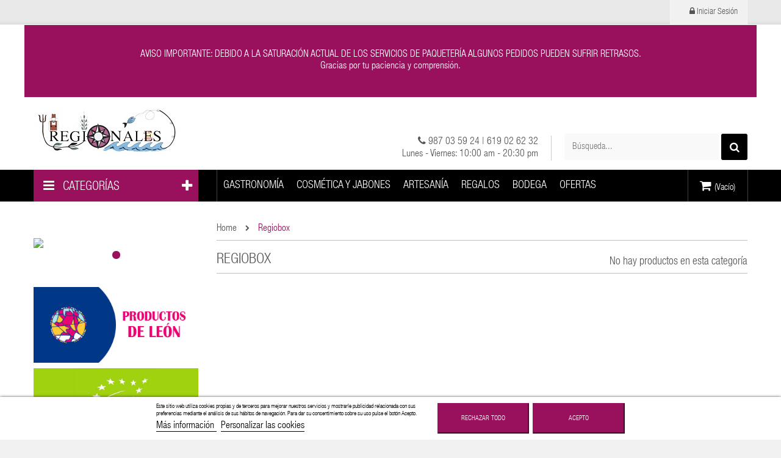

--- FILE ---
content_type: text/html; charset=utf-8
request_url: https://tienda.productostipicosregionales.es/121-regiobox
body_size: 13569
content:
<!DOCTYPE HTML>
<!--[if lt IE 7]> <html class="no-js lt-ie9 lt-ie8 lt-ie7" lang="es-es"><![endif]-->
<!--[if IE 7]><html class="no-js lt-ie9 lt-ie8 ie7" lang="es-es"><![endif]-->
<!--[if IE 8]><html class="no-js lt-ie9 ie8" lang="es-es"><![endif]-->
<!--[if gt IE 8]> <html class="no-js ie9" lang="es-es"><![endif]-->
<html lang="es-es">
	<head>
		<meta charset="utf-8" />
		<title>Caja degustación de productos tipicos regionales - Productos Regionales</title>
					<meta name="description" content="Caja gourmet degustación mensual de productos tipicos de todas las regiones de españa." />
						<meta name="generator" content="PrestaShop" />
		<meta name="robots" content="index,follow" />
		<meta name="viewport" content="width=device-width, minimum-scale=0.25, maximum-scale=1.6, initial-scale=1.0" />
		<meta name="apple-mobile-web-app-capable" content="yes" />
		<link rel="icon" type="image/vnd.microsoft.icon" href="/img/?1592504334" />
		<link rel="shortcut icon" type="image/x-icon" href="/img/?1592504334" />
					                            					<link rel="stylesheet" href="/themes/vmegamenu/css/global.css" type="text/css" media="all" />
				                                                            					<link rel="stylesheet" href="/themes/vmegamenu/css/autoload/highdpi.css" type="text/css" media="all" />
				                                                            					<link rel="stylesheet" href="/themes/vmegamenu/css/autoload/responsive-tables.css" type="text/css" media="all" />
				                                                            					<link rel="stylesheet" href="/themes/vmegamenu/css/autoload/uniform.default.css" type="text/css" media="all" />
				                                                            					<link rel="stylesheet" href="/themes/vmegamenu/css/product_list.css" type="text/css" media="all" />
				                                                            					<link rel="stylesheet" href="/themes/vmegamenu/css/category.css" type="text/css" media="all" />
				                                                            					<link rel="stylesheet" href="/themes/vmegamenu/css/scenes.css" type="text/css" media="all" />
				                                                            					<link rel="stylesheet" href="/themes/vmegamenu/css/modules/blockcart/blockcart.css" type="text/css" media="all" />
				                                                            					<link rel="stylesheet" href="/js/jquery/plugins/bxslider/jquery.bxslider.css" type="text/css" media="all" />
				                                                            					<link rel="stylesheet" href="/themes/vmegamenu/css/modules/blockcategories/blockcategories.css" type="text/css" media="all" />
				                                                            					<link rel="stylesheet" href="/themes/vmegamenu/css/modules/blockcurrencies/blockcurrencies.css" type="text/css" media="all" />
				                                                            					<link rel="stylesheet" href="/themes/vmegamenu/css/modules/blocklanguages/blocklanguages.css" type="text/css" media="all" />
				                                                            					<link rel="stylesheet" href="/themes/vmegamenu/css/modules/blockcontact/blockcontact.css" type="text/css" media="all" />
				                                                            					<link rel="stylesheet" href="/themes/vmegamenu/css/modules/blockmyaccountfooter/blockmyaccount.css" type="text/css" media="all" />
				                                                            					<link rel="stylesheet" href="/themes/vmegamenu/css/modules/blocknewsletter/blocknewsletter.css" type="text/css" media="all" />
				                                                            					<link rel="stylesheet" href="/themes/vmegamenu/css/modules/blocktags/blocktags.css" type="text/css" media="all" />
				                                                            					<link rel="stylesheet" href="/themes/vmegamenu/css/modules/blockuserinfo/blockuserinfo.css" type="text/css" media="all" />
				                                                            					<link rel="stylesheet" href="/themes/vmegamenu/css/modules/blockviewed/blockviewed.css" type="text/css" media="all" />
				                                                            					<link rel="stylesheet" href="/modules/fieldmegamenu/views/css/hook/fieldmegamenu.css" type="text/css" media="all" />
				                                                            					<link rel="stylesheet" href="/modules/fieldbannerslider/views/css/nivo-slider/nivo-slider.css" type="text/css" media="all" />
				                                                            					<link rel="stylesheet" href="/modules/fieldspecialproduct/views/css/hook/fieldspecialproduct.css" type="text/css" media="all" />
				                                                            					<link rel="stylesheet" href="/modules/fieldproductcates/views/css/hook/fieldproductcates.css" type="text/css" media="all" />
				                                                            					<link rel="stylesheet" href="/js/jquery/plugins/autocomplete/jquery.autocomplete.css" type="text/css" media="all" />
				                                                            					<link rel="stylesheet" href="/modules/fieldblocksearch/fieldblocksearch.css" type="text/css" media="all" />
				                                                            					<link rel="stylesheet" href="/modules/themeconfigurator/css/hooks.css" type="text/css" media="all" />
				                                                            					<link rel="stylesheet" href="/modules/ph_simpleblog/css/jquery.bxslider.css" type="text/css" media="all" />
				                                                            					<link rel="stylesheet" href="/modules/ph_simpleblog/css/font-awesome.css" type="text/css" media="all" />
				                                                            					<link rel="stylesheet" href="/modules/ph_simpleblog/css/ph_simpleblog.css" type="text/css" media="all" />
				                                                            					<link rel="stylesheet" href="/modules/ph_simpleblog/css/custom.css" type="text/css" media="all" />
				                                                            					<link rel="stylesheet" href="/js/jquery/plugins/fancybox/jquery.fancybox.css" type="text/css" media="all" />
				                                                            					<link rel="stylesheet" href="/modules/fieldvmegamenu/css/fieldvmegamenu.css" type="text/css" media="all" />
				                                                            					<link rel="stylesheet" href="/modules/fieldvmegamenu/css/fieldvmegamenu_responsive.css" type="text/css" media="all" />
				                                                            					<link rel="stylesheet" href="/modules/revsliderprestashop/views/css/rs-plugin/fonts/font-awesome/css/font-awesome.css" type="text/css" media="all" />
				                                                            					<link rel="stylesheet" href="/modules/revsliderprestashop/views/css/rs-plugin/fonts/pe-icon-7-stroke/css/pe-icon-7-stroke.css" type="text/css" media="all" />
				                                                            					<link rel="stylesheet" href="/modules/revsliderprestashop/views/css/rs-plugin/css/settings.css" type="text/css" media="all" />
				                                                            					<link rel="stylesheet" href="/modules/revsliderprestashop/views/css/rs-plugin/css/static-captions.css" type="text/css" media="all" />
				                                                            					<link rel="stylesheet" href="/modules/revsliderprestashop/views/css/rs-plugin/css/dynamic-captions.css" type="text/css" media="all" />
				                                                            					<link rel="stylesheet" href="/modules/revsliderprestashop/views/css/css/front.css" type="text/css" media="all" />
				                                                            					<link rel="stylesheet" href="/modules/lgcookieslaw/views/css/front.css" type="text/css" media="all" />
				                                                            					<link rel="stylesheet" href="/modules/lgcookieslaw/views/css/lgcookieslaw.css" type="text/css" media="all" />
				                                                            					<link rel="stylesheet" href="/modules/fieldthemecustomizer/views/css/front/configCss-1.css" type="text/css" media="all" />
				                                                            					<link rel="stylesheet" href="/themes/vmegamenu/css/custom.css" type="text/css" media="all" />
				                                							<script type="text/javascript">
var CUSTOMIZE_TEXTFIELD = 1;
var CloseVmenu = 'MENÚ CERRAR';
var FIELD_mainLayout = 'fullwidth';
var FIELD_stickyCart = true;
var FIELD_stickyMenu = true;
var FIELD_stickySearch = true;
var FancyboxI18nClose = 'Cerrar';
var FancyboxI18nNext = 'Siguiente';
var FancyboxI18nPrev = 'Anterior';
var LANG_RTL = '0';
var MoreVmenu = 'MÁS CATEGORÍAS';
var ajax_allowed = true;
var ajaxsearch = true;
var baseDir = 'https://tienda.productostipicosregionales.es/';
var baseUri = 'https://tienda.productostipicosregionales.es/';
var comparator_max_item = 0;
var compare_add_text = 'Add to Compare';
var compare_remove_text = 'Remove from Compare';
var comparedProductsIds = [];
var contentOnly = false;
var countdownDay = 'Day';
var countdownDays = 'Days';
var countdownHour = 'Hour';
var countdownHours = 'Hours';
var countdownMinute = 'Min';
var countdownMinutes = 'Mins';
var countdownSecond = 'Sec';
var countdownSeconds = 'Secs';
var currency = {"id":1,"name":"Euro","iso_code":"EUR","iso_code_num":"978","sign":"\u20ac","blank":"1","conversion_rate":"1.000000","deleted":"0","format":"2","decimals":"1","active":"1","prefix":"","suffix":" \u20ac","id_shop_list":null,"force_id":false};
var currencyBlank = 1;
var currencyFormat = 2;
var currencyRate = 1;
var currencySign = '€';
var customizationIdMessage = 'Personalización n°';
var delete_txt = 'Eliminar';
var displayList = false;
var fieldblocksearch_type = 'top';
var freeProductTranslation = '¡Gratis!';
var freeShippingTranslation = 'Envío gratuito!';
var generated_date = 1769369858;
var hasDeliveryAddress = false;
var highDPI = false;
var id_lang = 1;
var img_dir = 'https://tienda.productostipicosregionales.es/themes/vmegamenu/img/';
var instantsearch = false;
var isGuest = 0;
var isLogged = 0;
var isMobile = false;
var langIso = 'es-es';
var lgcookieslaw_block = false;
var lgcookieslaw_cookie_name = '__lglaw';
var lgcookieslaw_position = '2';
var lgcookieslaw_reload = false;
var lgcookieslaw_session_time = '31536000';
var max_item = 'You cannot add more than 0 product(s) to the product comparison';
var min_item = 'Please select at least one product';
var page_name = 'category';
var placeholder_blocknewsletter = 'Tu correo electrónico';
var priceDisplayMethod = 0;
var priceDisplayPrecision = 2;
var quickView = false;
var removingLinkText = 'eliminar este producto de mi carrito';
var roundMode = 2;
var search_url = 'https://tienda.productostipicosregionales.es/buscar';
var static_token = '7895491546fc3aee5ca4d1b82db3b684';
var toBeDetermined = 'A determinar';
var token = '5a4367c1bfd60455b675471768f6d975';
var usingSecureMode = true;
</script>

						<script type="text/javascript" src="/js/jquery/jquery-1.11.0.min.js"></script>
						<script type="text/javascript" src="/js/jquery/jquery-migrate-1.2.1.min.js"></script>
						<script type="text/javascript" src="/js/jquery/plugins/jquery.easing.js"></script>
						<script type="text/javascript" src="/js/tools.js"></script>
						<script type="text/javascript" src="/themes/vmegamenu/js/global.js"></script>
						<script type="text/javascript" src="/themes/vmegamenu/js/autoload/10-bootstrap.min.js"></script>
						<script type="text/javascript" src="/themes/vmegamenu/js/autoload/15-jquery.total-storage.min.js"></script>
						<script type="text/javascript" src="/themes/vmegamenu/js/autoload/15-jquery.uniform-modified.js"></script>
						<script type="text/javascript" src="/themes/vmegamenu/js/category.js"></script>
						<script type="text/javascript" src="/themes/vmegamenu/js/modules/blockcart/ajax-cart.js"></script>
						<script type="text/javascript" src="/js/jquery/plugins/jquery.scrollTo.js"></script>
						<script type="text/javascript" src="/js/jquery/plugins/jquery.serialScroll.js"></script>
						<script type="text/javascript" src="/js/jquery/plugins/bxslider/jquery.bxslider.js"></script>
						<script type="text/javascript" src="/themes/vmegamenu/js/tools/treeManagement.js"></script>
						<script type="text/javascript" src="/themes/vmegamenu/js/modules/blocknewsletter/blocknewsletter.js"></script>
						<script type="text/javascript" src="/themes/vmegamenu/js/field-js/jquery.plugins.js"></script>
						<script type="text/javascript" src="/themes/vmegamenu/js/field-js/jquery.field.js"></script>
						<script type="text/javascript" src="/modules/fieldmegamenu/views/js/hook/jquery.fieldmegamenu.js"></script>
						<script type="text/javascript" src="/modules/fieldbannerslider/views/js/nivo-slider/jquery.nivo.slider.js"></script>
						<script type="text/javascript" src="/js/jquery/plugins/autocomplete/jquery.autocomplete.js"></script>
						<script type="text/javascript" src="/modules/ph_simpleblog/js/jquery.fitvids.js"></script>
						<script type="text/javascript" src="/modules/ph_simpleblog/js/jquery.bxslider.min.js"></script>
						<script type="text/javascript" src="/modules/ph_simpleblog/js/ph_simpleblog.js"></script>
						<script type="text/javascript" src="/js/jquery/plugins/fancybox/jquery.fancybox.js"></script>
						<script type="text/javascript" src="/modules/fieldvmegamenu/js/jquery.flexisel.js"></script>
						<script type="text/javascript" src="/modules/fieldvmegamenu/js/fieldvmegamenu.js"></script>
						<script type="text/javascript" src="/modules/revsliderprestashop/views/js/rs-plugin/js/jquery.themepunch.tools.min.js"></script>
						<script type="text/javascript" src="/modules/revsliderprestashop/views/js/rs-plugin/js/jquery.themepunch.revolution.js"></script>
						<script type="text/javascript" src="/modules/lgcookieslaw/views/js/front.js"></script>
						<script type="text/javascript" src="/themes/vmegamenu/js/field-js/jquery.field_title.js"></script>
						        	        <!-- Start Custom CSS -->
	            <style>.fieldmegamenu > ul > li {
    border-right: none;
}
.fieldmegamenu > ul > li:first-child {
    border-left: none;
}
.fieldmegamenu .menu-item > .title {
    padding: 2px 0;
}
.fieldmegamenu .menu-items {
    text-shadow:none;
    background: #fff none repeat scroll 0 0;
}
.fieldmegamenu .submenu .title a::before {
content:none;
}
.fieldmegamenu .menu-item.depth-1 > .title.title_font {
    margin: 5px 0 10px;
}
#layered_block_left ul li {
min-width: 100%;
}
body{
font-size:16px;
}
#page .rte p {
    font-size: 16px;
}
.pb-center-column h1 {
font-weight:bold;
}
.v-megamenu > ul > li > a {
    padding: 7px 15px;
}
.v-megamenu > ul > li:not(.more-vmegamenu) {
    height: 38px;
}
a.quick-view {
display: none !important;
} 
.pb-left-column #image-block #view_full_size .span_link {
display:none !important;
}
.header-container .top-info {
    font-size: 16px;
    line-height: 20px;
}

#footer #newsletter_block_left {
    margin-top: 0px;
}
#footer #newsletter_block_left .form-group h2 {
    font-size: 30px !important;
}
#cms #center_column p {
    line-height: 22px;
}
.tp-bullet.selected::before, .tp-bullet:hover::before {
    background: #99115D none repeat scroll 0 0;
}
#layer_cart {
    background-color: #fff;
}
.field-slideshow-container .flexslider {
    margin: 30px 0;
    max-width: none;
    min-height: none;
    position: relative;
}
#productsSortForm{
display:none !important;
}
#header .block_content {
    background: #fff none repeat scroll 0 0;
}
#search_block_top.sticky-fixed-top, .sticky-fixed-top #search_block_top {
    display: none;
}
.granate .title{
color:#99115D !important;
font-weight:bold;
}
.granate:hover .title, .granate .active .title{
color:#fff !important;
}
.fieldmegamenu .root-item .title {
    padding: 0 9px;
font-size:18px;

}
p.payment_module a.bankwire {
background:none;
padding-left:20px;
}
#aviso{
background-image: url("https://tienda.productostipicosregionales.es/img/banner.jpg");
min-height:80px;
color:#000000;
font-weight:bold;
text-align:center;
font-size:1.5em;
v-align:middle;
text-shadow:1px 1px #ffffff;
margin:0 15px;
padding-top:18px;
}
@media  (max-width: 1280px){
.v-megamenu > ul > li > a {
    padding: 3px 15px;
    font-size:16px;
}
.v-megamenu > ul > li:not(.more-vmegamenu) {
    height: 30px;

}
.fieldmegamenu .root-item .title {
    font-size: 18px;
    padding: 0 10px;
}
}
@media  (max-width: 1180px){
.fieldmegamenu .root-item .title {
    font-size: 15px;
    padding: 0 4px;
}
}
@media  (max-width: 480px){
#category #left_column,#product #left_column{display:none;
}
}
@media  (max-width: 998px){
.fieldmegamenu .root-item .title {
    font-size: 18px;
    padding: 10px;
}
}
.best_grade, .best_grade_price{
display:none;
}
.price {
    font-size: 20px;
}

.pb-center-column {
  text-shadow: 0px 0px #fff;
}
#reduction_amount span {
  background-color: transparent;
color: #000;
}</style>
	        <!-- End Custom CSS -->
	        		<!-- MODULE Block contact infos -->

<!-- /MODULE Block contact infos -->

  <link rel="prefetch" href="https://www.paypal.com/sdk/js?components=marks,funding-eligibility&client-id=AXjYFXWyb4xJCErTUDiFkzL0Ulnn-bMm4fal4G-1nQXQ1ZQxp06fOuE7naKUXGkq2TZpYSiI9xXbs4eo&merchant-id=ASQJMBKDPNBNU&currency=EUR&intent=capture&commit=false&vault=false&integration-date=2022-14-06&disable-funding=bancontact,card,eps,giropay,ideal,mybank,p24,paylater,sofort" as="script">


		<!--[if IE 8]>
		<script src="https://oss.maxcdn.com/libs/html5shiv/3.7.0/html5shiv.js"></script>
		<script src="https://oss.maxcdn.com/libs/respond.js/1.3.0/respond.min.js"></script>
		<![endif]-->
	</head>
	<body id="category" class="category category-121 category-regiobox show-left-column hide-right-column lang_es fullwidth">
						<div id="page">
			<div class="header-container">
				<header id="header">
																										<div class="nav">
							<div class="container">
								<div class="row">

									<nav><!-- Block user information module NAV  -->
<div id="mobile_links">
    <div class="current"><span class="cur-label title_font">mi cuenta</span></div>
    <ul id="header_links">
            <!--<li><a href="https://tienda.productostipicosregionales.es/contactanos" title="Contáctenos">Contáctenos</a>
    </li>-->
                        
            
            		
		
                                                    <li class="last">
                                <a class="link-login" href="https://tienda.productostipicosregionales.es/mi-cuenta" title="Iniciar Sesión"  rel="nofollow"><i class="icon-lock"></i>  Iniciar Sesión</a>
			    </li>
                </ul>
</div>
<!-- /Block usmodule NAV -->
<!-- Block languages module -->
<!-- /Block languages module -->
</nav>
								</div>
							</div>
						</div>
										<div class="header_bottom">
					    <div class="container">
							<div class="row">
								<!--div id="aviso">AVISO IMPORTANTE:los pedidos recibidos del 9 al 11 de julio ser&aacute;n atendidos a partir del d&iacute;a 12 de julio</div-->
							</div>	
	<!--div class="row"><div class="banneraviso">AVISO COVID-19: Continuamos preparando y enviando pedidos por encontrarse nuestra actividad incluida en el listado de actividades profesionales esenciales.</div></div-->
	<div class="row"><div class="banneraviso"><bold>AVISO IMPORTANTE</bold>: DEBIDO A LA SATURACIÓN ACTUAL DE LOS SERVICIOS DE PAQUETERÍA ALGUNOS PEDIDOS PUEDEN SUFRIR RETRASOS. <br />Gracias por tu paciencia y comprensión.</div></div>
						    <div class="row">
							    <div id="header_logo" class="col-xs-12 col-sm-12 col-md-4">
								    <a href="https://tienda.productostipicosregionales.es/" title="Productos Regionales">
									    <img class="logo img-responsive" src="https://tienda.productostipicosregionales.es/img/productos-regionales-logo-1477580546.jpg" alt="Productos Regionales" width="240" height="80"/>
								    </a>
							    </div>
							    <div id="sticky_top" class="col-xs-12 col-sm-12 col-md-8" style="min-height:95px;">
								<!-- MODULE Block cart -->
<div class="shopping_cart_menu">
	<div id="cart_block_top" class="shopping_cart">
		<a href="https://tienda.productostipicosregionales.es/pedido" title="Ver mi carrito de compra" rel="nofollow">

			<span class="ajax_cart_quantity unvisible">0</span>
			<span class="ajax_cart_product_txt unvisible">Artículo -</span>
			<span class="ajax_cart_product_txt_s unvisible">Artículos -</span>
			<span class="ajax_cart_total unvisible">
							</span>
			<span class="ajax_cart_no_product">(Vacío)</span>
					</a>
					<div class="cart_block block exclusive">
				<div class="block_content">
					<!-- block list of products -->
					<div class="cart_block_list">
												<p class="cart_block_no_products">
							Ningún producto
						</p>
																		<div class="cart-prices">
							<div class="cart-prices-line first-line">
								<span class="price cart_block_shipping_cost ajax_cart_shipping_cost unvisible">
																			 A determinar																	</span>
								<span class="unvisible">
									Transporte
								</span>
							</div>
																					<div class="cart-prices-line last-line">
								<span class="price cart_block_total ajax_block_cart_total">0,00 €</span>
								<span>Total</span>
							</div>
													</div>
						<p class="cart-buttons">
							<a id="button_order_cart" class="btn btn-default button button-small" href="https://tienda.productostipicosregionales.es/pedido" title="Confirmar" rel="nofollow">
								<span>
									Confirmar<i class="icon-chevron-right right"></i>
								</span>
							</a>
						</p>
					</div>
				</div>
			</div><!-- .cart_block -->
			</div>
</div>

	<div id="layer_cart">
		<div class="clearfix">
			<div class="layer_cart_product col-xs-12 col-md-6">
				<span class="cross" title="Cerrar Ventana"></span>
				<span class="title">
					<i class="icon-check"></i>Producto añadido correctamente a su carrito de la compra
				</span>
				<div class="product-image-container layer_cart_img">
				</div>
				<div class="layer_cart_product_info">
					<span id="layer_cart_product_title" class="product-name"></span>
					<span id="layer_cart_product_attributes"></span>
					<div>
						<strong class="dark">Cantidad</strong>
						<span id="layer_cart_product_quantity"></span>
					</div>
					<div>
						<strong class="dark">Total</strong>
						<span id="layer_cart_product_price"></span>
					</div>
				</div>
			</div>
			<div class="layer_cart_cart col-xs-12 col-md-6">
				<span class="title">
					<!-- Plural Case [both cases are needed because page may be updated in Javascript] -->
					<span class="ajax_cart_product_txt_s  unvisible">
						Hay <span class="ajax_cart_quantity">0</span> artículos en su carrito.
					</span>
					<!-- Singular Case [both cases are needed because page may be updated in Javascript] -->
					<span class="ajax_cart_product_txt ">
						Hay 1 artículo en su cesta.
					</span>
				</span>
				<div class="layer_cart_row">
					<strong class="dark">
						Total productos:
											</strong>
					<span class="ajax_block_products_total">
											</span>
				</div>

								<div class="layer_cart_row">
					<strong class="dark unvisible">
						Total envío:&nbsp;					</strong>
					<span class="ajax_cart_shipping_cost unvisible">
													 A determinar											</span>
				</div>
								<div class="layer_cart_row">
					<strong class="dark">
						Total
											</strong>
					<span class="ajax_block_cart_total">
											</span>
				</div>
				<div class="button-container">
					<span class="continue btn btn-default button exclusive-medium" title="Continuar la compra">
						<span>
							<i class="icon-chevron-left left"></i>Continuar la compra
						</span>
					</span>
					<a class="btn btn-default button button-medium"	href="https://tienda.productostipicosregionales.es/pedido" title="Ir a la caja" rel="nofollow">
						<span>
							Ir a la caja<i class="icon-chevron-right right"></i>
						</span>
					</a>
				</div>
			</div>
		</div>
		<div class="crossseling"></div>
	</div> <!-- #layer_cart -->
	<div class="layer_cart_overlay"></div>

<!-- /MODULE Block cart -->
<!-- block seach mobile -->
<!-- Block search module TOP -->
<div id="search_block_top">
   <div class="field-search">
    	<form method="get" action="https://tienda.productostipicosregionales.es/buscar" id="searchbox">
            <input type="hidden" name="controller" value="search" />
                                <input type="hidden" name="orderby" value="position" />
                <input type="hidden" name="orderway" value="desc" />
                <input class="search_query form-control" type="text" id="search_query_top" name="search_query" value="Búsqueda..." />
                <button type="submit" name="submit_search" class="btn button-search">
                    <span class="icon-search"></span>
                </button>
    	</form>
    </div>
</div>


    <script type="text/javascript">
    // <![CDATA[

            var $input = $("#search_query_top");

            var width_ac_results = $input.parent('form').width();
            $('document').ready( function() {
                    $("#search_query_top")
                            .autocomplete(
                                    'https://tienda.productostipicosregionales.es/buscar', {
                                            minChars: 3,
                                            max: 10,
                                            width: (width_ac_results > 0 ? width_ac_results : 500),
                                            selectFirst: false,
                                            scroll: true,
                                            dataType: "json",
                                            formatItem: function(data, i, max, value, term) {
                                                    return value;
                                            },
                                            parse: function(data) {
                                                    var mytab = new Array();
                                                    for (var i = 0; i < data.length; i++)
                                                        mytab[mytab.length] = { 
                                                            data: data[i], 
                                                            value: '<img alt="'+ data[i].pname +'" src="'+ data[i].image +'"><div class="right-search"><h5>'+ data[i].pname +'</h5><span class="price">'+ data[i].dprice +'</span></div> '
                                                        };
                                                    return mytab;
                                            },
                                            extraParams: {
                                                ajaxSearch: 1,
                                                id_lang: 1,
                                                category_filter: $("#category_filter").val()
                                            }
                                    }
                            )
                            .result(function(event, data, formatted) {
                                    $('#search_query_top').val(data.pname);
                                    document.location.href = data.product_link;
                            });
                            
                            $("#category_filter").change(function() {
                                $(".ac_results").remove();
                                $("#search_query_top").trigger('unautocomplete');
                                $("#search_query_top").autocomplete(
                                            'https://tienda.productostipicosregionales.es/buscar', {
                                            minChars: 3,
                                            max: 10,
                                            width: (width_ac_results > 0 ? width_ac_results : 500),
                                            selectFirst: false,
                                            scroll: true,
                                            dataType: "json",
                                            formatItem: function(data, i, max, value, term) {
                                                    return value;
                                            },
                                            parse: function(data) {
                                                    var mytab = new Array();
                                                    for (var i = 0; i < data.length; i++)
                                                        mytab[mytab.length] = { 
                                                            data: data[i], 
                                                            value: '<img alt="'+ data[i].pname +'" src="'+ data[i].image +'"><div class="right-search"><h5>'+ data[i].pname +'</h5><span class="price">'+ data[i].dprice +'</span></div> '
                                                        };
                                                    return mytab;
                                            },
                                            extraParams: {
                                                ajaxSearch: 1,
                                                id_lang: 1,
                                                category_filter: $("#category_filter").val()
                                            }
                                    }
                            )
                            .result(function(event, data, formatted) {
                                    $('#search_query_top').val(data.pname);
                                    document.location.href = data.product_link;
                            });
                            });
                              
            });
    // ]]>
    </script>
<script type="text/javascript">
	$('#search_query_top').on('focus', function(){
		    var $this = $(this);
		    if($this.val() == 'Búsqueda...'){
			$this.val('');
			$('.btn.button-search').addClass('active');
		    }
		}).on('blur', function(){
		    var $this = $(this);
		    if($this.val() == ''){
			$this.val('Búsqueda...');
			$('.btn.button-search').removeClass('active');
		    }
		});
</script>
<!-- /Block search module TOP -->
        <div class="top-info sticky-hidden">
<div class="support"><span class="info-support"> <em class="icon-phone"></em> 987 03 59 24 | 619 02 62 32 </span> <span class="days">Lunes - Viernes: 10:00 am - 20:30 pm</span></div>
</div>
        
    
  							    </div>
						    </div>
						

					    </div>
					</div>
				</header>
			</div>
                        <div id="header_menu" class="visible-lg visible-md">
                                <div class="container">
                                    <div class="row">
										<div class="col-md-3"><div class="block v-megamenu-container">
    <div class="v-megamenu-title ">
        <i class="icon-reorder"></i>
        <h3 class="title_font">Categorías</h3>
    </div>
    
    <div class="v-megamenu">
        <ul><li class="v-megamenuitem id_menu3" data-menuid="3"><a href="http://tienda.productostipicosregionales.es/12-gastronomia#/region-andalucia" ><i class=""></i><span class="item-icon title_font">ANDALUC&Iacute;A</span></a></li>
<li class="v-megamenuitem id_menu4" data-menuid="4"><a href="http://tienda.productostipicosregionales.es/12-gastronomia#/region-aragon" ><i class=""></i><span class="item-icon title_font">Arag&oacute;n</span></a></li>
<li class="v-megamenuitem id_menu20" data-menuid="20"><a href="http://tienda.productostipicosregionales.es/12-gastronomia#/region-principado_de_asturias" ><i class=""></i><span class="item-icon title_font">ASTURIAS</span></a></li>
<li class="v-megamenuitem id_menu5" data-menuid="5"><a href="http://tienda.productostipicosregionales.es/12-gastronomia#region-cantabria" ><i class=""></i><span class="item-icon title_font">Cantabria</span></a></li>
<li class="v-megamenuitem id_menu6" data-menuid="6"><a href="http://tienda.productostipicosregionales.es/12-gastronomia#region-castilla_la_mancha" ><i class=""></i><span class="item-icon title_font">Castilla La Mancha</span></a></li>
<li class="v-megamenuitem id_menu7" data-menuid="7"><a href="http://tienda.productostipicosregionales.es/12-gastronomia#/region-castilla_y_leon" ><i class=""></i><span class="item-icon title_font">CASTILLA Y LE&Oacute;N</span></a></li>
<li class="v-megamenuitem id_menu8" data-menuid="8"><a href="http://tienda.productostipicosregionales.es/12-gastronomia#/region-cataluna" ><i class=""></i><span class="item-icon title_font">CATALU&Ntilde;A</span></a></li>
<li class="v-megamenuitem id_menu11 more_here" style="display:none;" data-menuid="11"><a href="http://tienda.productostipicosregionales.es/12-gastronomia#/region-comunidad_valenciana" ><i class=""></i><span class="item-icon title_font">C. VALENCIANA</span></a></li>
<li class="v-megamenuitem id_menu22 more_here" style="display:none;" data-menuid="22"><a href="http://tienda.productostipicosregionales.es/12-gastronomia#/region-extremadura" ><i class=""></i><span class="item-icon title_font">EXTREMADURA</span></a></li>
<li class="v-megamenuitem id_menu13 more_here" style="display:none;" data-menuid="13"><a href="http://tienda.productostipicosregionales.es/12-gastronomia#/region-galicia" ><i class=""></i><span class="item-icon title_font">GALICIA</span></a></li>
<li class="v-megamenuitem id_menu15 more_here" style="display:none;" data-menuid="15"><a href="http://tienda.productostipicosregionales.es/12-gastronomia#/region-islas_baleares" ><i class=""></i><span class="item-icon title_font">ISLAS BALEARES</span></a></li>
<li class="v-megamenuitem id_menu16 more_here" style="display:none;" data-menuid="16"><a href="http://tienda.productostipicosregionales.es/12-gastronomia#/region-islas_canarias" ><i class=""></i><span class="item-icon title_font">ISLAS CANARIAS</span></a></li>
<li class="v-megamenuitem id_menu17 more_here" style="display:none;" data-menuid="17"><a href="http://tienda.productostipicosregionales.es/12-gastronomia#/region-la_rioja" ><i class=""></i><span class="item-icon title_font">LA RIOJA</span></a></li>
<li class="v-megamenuitem id_menu9 more_here" style="display:none;" data-menuid="9"><a href="http://tienda.productostipicosregionales.es/12-gastronomia#/region-madrid" ><i class=""></i><span class="item-icon title_font">MADRID</span></a></li>
<li class="v-megamenuitem id_menu21 more_here" style="display:none;" data-menuid="21"><a href="http://tienda.productostipicosregionales.es/12-gastronomia#/region-region_de_murcia" ><i class=""></i><span class="item-icon title_font">MURCIA</span></a></li>
<li class="v-megamenuitem id_menu10 more_here" style="display:none;" data-menuid="10"><a href="http://tienda.productostipicosregionales.es/12-gastronomia#/region-navarra" ><i class=""></i><span class="item-icon title_font">NAVARRA</span></a></li>
<li class="v-megamenuitem id_menu19 more_here" style="display:none;" data-menuid="19"><a href="http://tienda.productostipicosregionales.es/12-gastronomia#/region-pais_vasco" ><i class=""></i><span class="item-icon title_font">PA&Iacute;S VASCO</span></a></li>
<li  class='more-vmegamenu'><a><span class='title_font'><i class='icon-plus'></i>MÁS CATEGORÍAS</span></a></li></ul>
    </div>
</div>
</div>
										<div class="col-xs-12 col-md-9">
    <nav id="fieldmegamenu-main" class="fieldmegamenu inactive">
        <ul>
            
                <li class="root root-2 ">
                    <div class="root-item no-description">

                        <a href="https://tienda.productostipicosregionales.es/12-gastronomia" >                            <div class="title title_font"><span class="title-text">GASTRONOMÍA</span></div>
                                                    </a>
                    </div>

                                            <ul class="menu-items  col-xs-12">

                            
                                                            
                                    <li class="menu-item menu-item-1 depth-1 category menucol-1-4  ">

                                        
                                            <div class="title title_font">
                                                <a href="https://tienda.productostipicosregionales.es/16-aceite" >                                                    Aceite
                                                                                                    </a>                                            </div>

                                        

                                                                    </li>
                                
                                
                                
                                                            
                                    <li class="menu-item menu-item-2 depth-1 category menucol-1-4  ">

                                        
                                            <div class="title title_font">
                                                <a href="https://tienda.productostipicosregionales.es/17-vinagre" >                                                    Vinagre
                                                                                                    </a>                                            </div>

                                        

                                                                    </li>
                                
                                
                                
                                                            
                                    <li class="menu-item menu-item-4 depth-1 category menucol-1-4  ">

                                        
                                            <div class="title title_font">
                                                <a href="https://tienda.productostipicosregionales.es/19-legumbres" >                                                    Legumbres
                                                                                                    </a>                                            </div>

                                        

                                                                    </li>
                                
                                
                                
                                                            
                                    <li class="menu-item menu-item-52 depth-1 category menucol-1-4  ">

                                        
                                            <div class="title title_font">
                                                <a href="https://tienda.productostipicosregionales.es/65-setas" >                                                    Setas
                                                                                                    </a>                                            </div>

                                        

                                                                    </li>
                                
                                
                                
                                                            
                                    <li class="menu-item menu-item-5 depth-1 category menucol-1-4  ">

                                        
                                            <div class="title title_font">
                                                <a href="https://tienda.productostipicosregionales.es/20-arroces-y-pastas" >                                                    Arroces y Pastas
                                                                                                    </a>                                            </div>

                                        

                                
                                
                                
                                                                                                <ul class="submenu submenu-depth-2">
                                
                                    <li class="menu-item menu-item-14 depth-2 category   ">

                                        
                                            <div class="title">
                                                <a href="https://tienda.productostipicosregionales.es/28-arroz" >                                                    Arroz
                                                                                                    </a>                                            </div>

                                        

                                                                    </li>
                                
                                
                                
                                                            
                                    <li class="menu-item menu-item-15 depth-2 category   ">

                                        
                                            <div class="title">
                                                <a href="https://tienda.productostipicosregionales.es/29-risotto" >                                                    Risotto
                                                                                                    </a>                                            </div>

                                        

                                                                    </li>
                                
                                
                                
                                                            
                                    <li class="menu-item menu-item-16 depth-2 category   ">

                                        
                                            <div class="title">
                                                <a href="https://tienda.productostipicosregionales.es/30-pasta" >                                                    Pasta
                                                                                                    </a>                                            </div>

                                        

                                                                    </li>
                                
                                
                                
                                                            
                                    <li class="menu-item menu-item-17 depth-2 category   ">

                                        
                                            <div class="title">
                                                <a href="https://tienda.productostipicosregionales.es/31-fideua" >                                                    Fideuá
                                                                                                    </a>                                            </div>

                                        

                                                                    </li>
                                
                                
                                
                                                            
                                    <li class="menu-item menu-item-18 depth-2 category   ">

                                        
                                            <div class="title">
                                                <a href="https://tienda.productostipicosregionales.es/32-sopa" >                                                    Sopa
                                                                                                    </a>                                            </div>

                                        

                                                                    </li>
                                
                                
                                
                                                                                                </ul></li>
                                
                                    <li class="menu-item menu-item-8 depth-1 category menucol-1-4  ">

                                        
                                            <div class="title title_font">
                                                <a href="https://tienda.productostipicosregionales.es/22-embutidos" >                                                    Embutidos
                                                                                                    </a>                                            </div>

                                        

                                
                                
                                
                                                                                                <ul class="submenu submenu-depth-2">
                                
                                    <li class="menu-item menu-item-27 depth-2 category   ">

                                        
                                            <div class="title">
                                                <a href="https://tienda.productostipicosregionales.es/41-cerdo" >                                                    Cerdo
                                                                                                    </a>                                            </div>

                                        

                                                                    </li>
                                
                                
                                
                                                            
                                    <li class="menu-item menu-item-28 depth-2 category   ">

                                        
                                            <div class="title">
                                                <a href="https://tienda.productostipicosregionales.es/42-caza" >                                                    Caza
                                                                                                    </a>                                            </div>

                                        

                                                                    </li>
                                
                                
                                
                                                            
                                    <li class="menu-item menu-item-29 depth-2 category   ">

                                        
                                            <div class="title">
                                                <a href="https://tienda.productostipicosregionales.es/43-buey" >                                                    Buey
                                                                                                    </a>                                            </div>

                                        

                                                                    </li>
                                
                                
                                
                                                            
                                    <li class="menu-item menu-item-30 depth-2 category   ">

                                        
                                            <div class="title">
                                                <a href="https://tienda.productostipicosregionales.es/44-ave" >                                                    Ave
                                                                                                    </a>                                            </div>

                                        

                                                                    </li>
                                
                                
                                
                                                            
                                    <li class="menu-item menu-item-31 depth-2 category   ">

                                        
                                            <div class="title">
                                                <a href="https://tienda.productostipicosregionales.es/45-jamon-y-cecina" >                                                    Jamón y cecina
                                                                                                    </a>                                            </div>

                                        

                                                                    </li>
                                
                                
                                
                                                                                                </ul></li>
                                
                                    <li class="menu-item menu-item-9 depth-1 category menucol-1-4  ">

                                        
                                            <div class="title title_font">
                                                <a href="https://tienda.productostipicosregionales.es/23-quesos" >                                                    Quesos
                                                                                                    </a>                                            </div>

                                        

                                
                                
                                
                                                                                                <ul class="submenu submenu-depth-2">
                                
                                    <li class="menu-item menu-item-32 depth-2 category   ">

                                        
                                            <div class="title">
                                                <a href="https://tienda.productostipicosregionales.es/46-vaca" >                                                    Vaca
                                                                                                    </a>                                            </div>

                                        

                                                                    </li>
                                
                                
                                
                                                            
                                    <li class="menu-item menu-item-33 depth-2 category   ">

                                        
                                            <div class="title">
                                                <a href="https://tienda.productostipicosregionales.es/47-cabra" >                                                    Cabra
                                                                                                    </a>                                            </div>

                                        

                                                                    </li>
                                
                                
                                
                                                            
                                    <li class="menu-item menu-item-34 depth-2 category   ">

                                        
                                            <div class="title">
                                                <a href="https://tienda.productostipicosregionales.es/48-oveja" >                                                    Oveja
                                                                                                    </a>                                            </div>

                                        

                                                                    </li>
                                
                                
                                
                                                            
                                    <li class="menu-item menu-item-35 depth-2 category   ">

                                        
                                            <div class="title">
                                                <a href="https://tienda.productostipicosregionales.es/49-mezcla" >                                                    Mezcla
                                                                                                    </a>                                            </div>

                                        

                                                                    </li>
                                
                                
                                
                                                                                                </ul></li>
                                
                                    <li class="menu-item menu-item-10 depth-1 category menucol-1-4  ">

                                        
                                            <div class="title title_font">
                                                <a href="https://tienda.productostipicosregionales.es/24-bodega" >                                                    Bodega
                                                                                                    </a>                                            </div>

                                        

                                
                                
                                
                                                                                                <ul class="submenu submenu-depth-2">
                                
                                    <li class="menu-item menu-item-36 depth-2 category   ">

                                        
                                            <div class="title">
                                                <a href="https://tienda.productostipicosregionales.es/50-vino" >                                                    Vino
                                                                                                    </a>                                            </div>

                                        

                                                                    </li>
                                
                                
                                
                                                            
                                    <li class="menu-item menu-item-37 depth-2 category   ">

                                        
                                            <div class="title">
                                                <a href="https://tienda.productostipicosregionales.es/51-cerveza" >                                                    Cerveza
                                                                                                    </a>                                            </div>

                                        

                                                                    </li>
                                
                                
                                
                                                            
                                    <li class="menu-item menu-item-38 depth-2 category   ">

                                        
                                            <div class="title">
                                                <a href="https://tienda.productostipicosregionales.es/52-sidra" >                                                    Sidra
                                                                                                    </a>                                            </div>

                                        

                                                                    </li>
                                
                                
                                
                                                            
                                    <li class="menu-item menu-item-39 depth-2 category   ">

                                        
                                            <div class="title">
                                                <a href="https://tienda.productostipicosregionales.es/53-vermouth" >                                                    Vermouth
                                                                                                    </a>                                            </div>

                                        

                                                                    </li>
                                
                                
                                
                                                            
                                    <li class="menu-item menu-item-40 depth-2 category   ">

                                        
                                            <div class="title">
                                                <a href="https://tienda.productostipicosregionales.es/54-destilados" >                                                    Destilados
                                                                                                    </a>                                            </div>

                                        

                                                                    </li>
                                
                                
                                
                                                                                                </ul></li>
                                
                                    <li class="menu-item menu-item-7 depth-1 category menucol-1-4  ">

                                        
                                            <div class="title title_font">
                                                <a href="https://tienda.productostipicosregionales.es/21-conservas" >                                                    Conservas
                                                                                                    </a>                                            </div>

                                        

                                
                                
                                
                                                                                                <ul class="submenu submenu-depth-2">
                                
                                    <li class="menu-item menu-item-19 depth-2 category   ">

                                        
                                            <div class="title">
                                                <a href="https://tienda.productostipicosregionales.es/33-pates" >                                                    Patés
                                                                                                    </a>                                            </div>

                                        

                                                                    </li>
                                
                                
                                
                                                            
                                    <li class="menu-item menu-item-20 depth-2 category   ">

                                        
                                            <div class="title">
                                                <a href="https://tienda.productostipicosregionales.es/34-conservas-vegetales" >                                                    Conservas vegetales
                                                                                                    </a>                                            </div>

                                        

                                                                    </li>
                                
                                
                                
                                                            
                                    <li class="menu-item menu-item-21 depth-2 category   ">

                                        
                                            <div class="title">
                                                <a href="https://tienda.productostipicosregionales.es/35-encurtidos" >                                                    Encurtidos
                                                                                                    </a>                                            </div>

                                        

                                                                    </li>
                                
                                
                                
                                                            
                                    <li class="menu-item menu-item-22 depth-2 category   ">

                                        
                                            <div class="title">
                                                <a href="https://tienda.productostipicosregionales.es/36-conservas-del-mar" >                                                    Conservas del mar
                                                                                                    </a>                                            </div>

                                        

                                                                    </li>
                                
                                
                                
                                                            
                                    <li class="menu-item menu-item-23 depth-2 category   ">

                                        
                                            <div class="title">
                                                <a href="https://tienda.productostipicosregionales.es/37-conservas-de-caza" >                                                    Conservas de caza
                                                                                                    </a>                                            </div>

                                        

                                                                    </li>
                                
                                
                                
                                                                                                </ul></li>
                                
                                    <li class="menu-item menu-item-48 depth-1 category menucol-1-4  ">

                                        
                                            <div class="title title_font">
                                                <a href="https://tienda.productostipicosregionales.es/61-cocina-tradicional" >                                                    Cocina Tradicional
                                                                                                    </a>                                            </div>

                                        

                                
                                
                                
                                                                                                <ul class="submenu submenu-depth-2">
                                
                                    <li class="menu-item menu-item-49 depth-2 category   ">

                                        
                                            <div class="title">
                                                <a href="https://tienda.productostipicosregionales.es/62-entrantes" >                                                    Entrantes
                                                                                                    </a>                                            </div>

                                        

                                                                    </li>
                                
                                
                                
                                                            
                                    <li class="menu-item menu-item-50 depth-2 category   ">

                                        
                                            <div class="title">
                                                <a href="https://tienda.productostipicosregionales.es/63-plato-de-cuchara" >                                                    Plato de Cuchara
                                                                                                    </a>                                            </div>

                                        

                                                                    </li>
                                
                                
                                
                                                            
                                    <li class="menu-item menu-item-51 depth-2 category   ">

                                        
                                            <div class="title">
                                                <a href="https://tienda.productostipicosregionales.es/64-plato-de-tenedor" >                                                    Plato de Tenedor
                                                                                                    </a>                                            </div>

                                        

                                                                    </li>
                                
                                
                                
                                                                                                </ul></li>
                                
                                    <li class="menu-item menu-item-3 depth-1 category menucol-1-4  ">

                                        
                                            <div class="title title_font">
                                                <a href="https://tienda.productostipicosregionales.es/18-condimentos" >                                                    Condimentos
                                                                                                    </a>                                            </div>

                                        

                                
                                
                                
                                                                                                <ul class="submenu submenu-depth-2">
                                
                                    <li class="menu-item menu-item-109 depth-2 category   ">

                                        
                                            <div class="title">
                                                <a href="https://tienda.productostipicosregionales.es/66-sal" >                                                    Sal
                                                                                                    </a>                                            </div>

                                        

                                                                    </li>
                                
                                
                                
                                                            
                                    <li class="menu-item menu-item-110 depth-2 category   ">

                                        
                                            <div class="title">
                                                <a href="https://tienda.productostipicosregionales.es/67-especias" >                                                    Especias
                                                                                                    </a>                                            </div>

                                        

                                                                    </li>
                                
                                
                                
                                                            
                                    <li class="menu-item menu-item-111 depth-2 category   ">

                                        
                                            <div class="title">
                                                <a href="https://tienda.productostipicosregionales.es/68-salsas" >                                                    Salsas
                                                                                                    </a>                                            </div>

                                        

                                                                    </li>
                                
                                
                                
                                                                                                </ul></li>
                                
                                    <li class="menu-item menu-item-13 depth-1 category menucol-1-4  ">

                                        
                                            <div class="title title_font">
                                                <a href="https://tienda.productostipicosregionales.es/27-dulces" >                                                    Dulces
                                                                                                    </a>                                            </div>

                                        

                                
                                
                                
                                                                                                <ul class="submenu submenu-depth-2">
                                
                                    <li class="menu-item menu-item-41 depth-2 category   ">

                                        
                                            <div class="title">
                                                <a href="https://tienda.productostipicosregionales.es/55-reposteria" >                                                    Repostería
                                                                                                    </a>                                            </div>

                                        

                                                                    </li>
                                
                                
                                
                                                            
                                    <li class="menu-item menu-item-42 depth-2 category   ">

                                        
                                            <div class="title">
                                                <a href="https://tienda.productostipicosregionales.es/56-chocolates" >                                                    Chocolates
                                                                                                    </a>                                            </div>

                                        

                                                                    </li>
                                
                                
                                
                                                            
                                    <li class="menu-item menu-item-43 depth-2 category   ">

                                        
                                            <div class="title">
                                                <a href="https://tienda.productostipicosregionales.es/57-miel" >                                                    Miel
                                                                                                    </a>                                            </div>

                                        

                                                                    </li>
                                
                                
                                
                                                            
                                    <li class="menu-item menu-item-44 depth-2 category   ">

                                        
                                            <div class="title">
                                                <a href="https://tienda.productostipicosregionales.es/58-mermeladas-y-confituras" >                                                    Mermeladas y Confituras
                                                                                                    </a>                                            </div>

                                        

                                                                    </li>
                                
                                
                                
                                                            
                                    <li class="menu-item menu-item-45 depth-2 category   ">

                                        
                                            <div class="title">
                                                <a href="https://tienda.productostipicosregionales.es/59-navidad" >                                                    Navidad
                                                                                                    </a>                                            </div>

                                        

                                                                    </li>
                                
                                
                                
                                                            
                                    <li class="menu-item menu-item-101 depth-2 category   ">

                                        
                                            <div class="title">
                                                <a href="https://tienda.productostipicosregionales.es/107-conservas-dulces" >                                                    Conservas Dulces
                                                                                                    </a>                                            </div>

                                        

                                                                    </li>
                                
                                
                                
                                                                                                </ul></li>
                                
                                    <li class="menu-item menu-item-46 depth-1 category menucol-1-4  ">

                                        
                                            <div class="title title_font">
                                                <a href="https://tienda.productostipicosregionales.es/25-leches-vegetales" >                                                    Leches Vegetales
                                                                                                    </a>                                            </div>

                                        

                                                                    </li>
                                
                                
                                
                                                            
                                    <li class="menu-item menu-item-47 depth-1 category menucol-1-4  ">

                                        
                                            <div class="title title_font">
                                                <a href="https://tienda.productostipicosregionales.es/60-infusiones" >                                                    Infusiones
                                                                                                    </a>                                            </div>

                                        

                                                                    </li>
                                
                                
                                
                                                            
                                    <li class="menu-item menu-item-102 depth-1 category menucol-1-4  ">

                                        
                                            <div class="title title_font">
                                                <a href="https://tienda.productostipicosregionales.es/108-aperitivos" >                                                    Aperitivos
                                                                                                    </a>                                            </div>

                                        

                                                                    </li>
                                
                                
                                
                                                            
                                    <li class="menu-item menu-item-12 depth-1 category menucol-1-4  ">

                                        
                                            <div class="title title_font">
                                                <a href="https://tienda.productostipicosregionales.es/26-zumos" >                                                    Zumos
                                                                                                    </a>                                            </div>

                                        

                                
                                
                                                                    </li>
                                
                                                    </ul>
                    
                </li>

            
                <li class="root root-3 ">
                    <div class="root-item no-description">

                                                    <div class="title title_font"><span class="title-text">COSMÉTICA Y JABONES</span></div>
                                                    
                    </div>

                                            <ul class="menu-items  col-xs-12">

                            
                                                            
                                    <li class="menu-item menu-item-56 depth-1 customlink menucol-1-4  ">

                                        
                                            <div class="title title_font">
                                                <a href="http://tienda.productostipicosregionales.es/13-cosmetica-y-jabones#/componente-almendra" >                                                    ALMENDRA
                                                                                                    </a>                                            </div>

                                        

                                
                                
                                
                                                                                                <ul class="submenu submenu-depth-2">
                                
                                    <li class="menu-item menu-item-64 depth-2 customlink   ">

                                        
                                            <div class="title">
                                                <a href="http://tienda.productostipicosregionales.es/78-cuidado-facial#/componente-almendra" >                                                    Cuidado Facial
                                                                                                    </a>                                            </div>

                                        

                                                                    </li>
                                
                                
                                
                                                            
                                    <li class="menu-item menu-item-65 depth-2 customlink   ">

                                        
                                            <div class="title">
                                                <a href="http://tienda.productostipicosregionales.es/78-cuidado-corporal#/componente-almendra" >                                                    Cuidado Corporal
                                                                                                    </a>                                            </div>

                                        

                                                                    </li>
                                
                                
                                
                                                            
                                    <li class="menu-item menu-item-66 depth-2 customlink   ">

                                        
                                            <div class="title">
                                                <a href="http://tienda.productostipicosregionales.es/82-manos#/componente-almendra" >                                                    Manos
                                                                                                    </a>                                            </div>

                                        

                                                                    </li>
                                
                                
                                
                                                                                                </ul></li>
                                
                                    <li class="menu-item menu-item-57 depth-1 customlink menucol-1-4  ">

                                        
                                            <div class="title title_font">
                                                <a href="http://tienda.productostipicosregionales.es/13-cosmetica-y-jabones#/componente-aloe_vera" >                                                    ALOE VERA
                                                                                                    </a>                                            </div>

                                        

                                
                                
                                
                                                                                                <ul class="submenu submenu-depth-2">
                                
                                    <li class="menu-item menu-item-70 depth-2 customlink   ">

                                        
                                            <div class="title">
                                                <a href="http://tienda.productostipicosregionales.es/78-cuidado-facial#/componente-aloe_vera" >                                                    Cuidado Facial
                                                                                                    </a>                                            </div>

                                        

                                                                    </li>
                                
                                
                                
                                                            
                                    <li class="menu-item menu-item-67 depth-2 customlink   ">

                                        
                                            <div class="title">
                                                <a href="http://tienda.productostipicosregionales.es/79-cuidado-corporal#/componente-aloe_vera" >                                                    Cuidado Corporal
                                                                                                    </a>                                            </div>

                                        

                                                                    </li>
                                
                                
                                
                                                            
                                    <li class="menu-item menu-item-68 depth-2 customlink   ">

                                        
                                            <div class="title">
                                                <a href="http://tienda.productostipicosregionales.es/80-jabon#/componente-aloe_vera" >                                                    Jabón
                                                                                                    </a>                                            </div>

                                        

                                                                    </li>
                                
                                
                                
                                                            
                                    <li class="menu-item menu-item-69 depth-2 customlink   ">

                                        
                                            <div class="title">
                                                <a href="http://tienda.productostipicosregionales.es/81-labios#/componente-aloe_vera" >                                                    Labios
                                                                                                    </a>                                            </div>

                                        

                                                                    </li>
                                
                                
                                
                                                                                                </ul></li>
                                
                                    <li class="menu-item menu-item-58 depth-1 customlink menucol-1-4  ">

                                        
                                            <div class="title title_font">
                                                <a href="http://tienda.productostipicosregionales.es/13-cosmetica-y-jabones#/componente-baba_de_caracol" >                                                    BABA DE CARACOL
                                                                                                    </a>                                            </div>

                                        

                                
                                
                                
                                                                                                <ul class="submenu submenu-depth-2">
                                
                                    <li class="menu-item menu-item-71 depth-2 customlink   ">

                                        
                                            <div class="title">
                                                <a href="http://tienda.productostipicosregionales.es/79-cuidado-corporal#/componente-baba_de_caracol" >                                                    Cuidado Corporal
                                                                                                    </a>                                            </div>

                                        

                                                                    </li>
                                
                                
                                
                                                                                                </ul></li>
                                
                                    <li class="menu-item menu-item-59 depth-1 customlink menucol-1-4  ">

                                        
                                            <div class="title title_font">
                                                <a href="http://tienda.productostipicosregionales.es/13-cosmetica-y-jabones#/componente-chufa" >                                                    CHUFA
                                                                                                    </a>                                            </div>

                                        

                                
                                
                                
                                                                                                <ul class="submenu submenu-depth-2">
                                
                                    <li class="menu-item menu-item-73 depth-2 customlink   ">

                                        
                                            <div class="title">
                                                <a href="http://tienda.productostipicosregionales.es/79-cuidado-corporal#/componente-chufa" >                                                    Cuidado Corporal
                                                                                                    </a>                                            </div>

                                        

                                                                    </li>
                                
                                
                                
                                                            
                                    <li class="menu-item menu-item-74 depth-2 customlink   ">

                                        
                                            <div class="title">
                                                <a href="http://tienda.productostipicosregionales.es/80-jabon#/componente-chufa" >                                                    Jabón
                                                                                                    </a>                                            </div>

                                        

                                                                    </li>
                                
                                
                                
                                                            
                                    <li class="menu-item menu-item-75 depth-2 customlink   ">

                                        
                                            <div class="title">
                                                <a href="http://tienda.productostipicosregionales.es/81-labios#/componente-chufa" >                                                    Labios
                                                                                                    </a>                                            </div>

                                        

                                                                    </li>
                                
                                
                                
                                                            
                                    <li class="menu-item menu-item-76 depth-2 customlink   ">

                                        
                                            <div class="title">
                                                <a href="http://tienda.productostipicosregionales.es/82-labios/componente-chufa" >                                                    Manos
                                                                                                    </a>                                            </div>

                                        

                                                                    </li>
                                
                                
                                
                                                                                                </ul></li>
                                
                                    <li class="menu-item menu-item-61 depth-1 customlink menucol-1-4  ">

                                        
                                            <div class="title title_font">
                                                <a href="http://tienda.productostipicosregionales.es/13-cosmetica-y-jabones#/componente-oliva" >                                                    OLIVA
                                                                                                    </a>                                            </div>

                                        

                                
                                
                                
                                                                                                <ul class="submenu submenu-depth-2">
                                
                                    <li class="menu-item menu-item-87 depth-2 customlink   ">

                                        
                                            <div class="title">
                                                <a href="http://tienda.productostipicosregionales.es/77-cabello#/componente-oliva" >                                                    Cabello
                                                                                                    </a>                                            </div>

                                        

                                                                    </li>
                                
                                
                                
                                                            
                                    <li class="menu-item menu-item-88 depth-2 customlink   ">

                                        
                                            <div class="title">
                                                <a href="http://tienda.productostipicosregionales.es/78-cuidado-facial#/componente-oliva" >                                                    Cuidado Facial
                                                                                                    </a>                                            </div>

                                        

                                                                    </li>
                                
                                
                                
                                                            
                                    <li class="menu-item menu-item-89 depth-2 customlink   ">

                                        
                                            <div class="title">
                                                <a href="http://tienda.productostipicosregionales.es/79-cuidado-corporal#/componente-oliva" >                                                    Cuidado Corporal
                                                                                                    </a>                                            </div>

                                        

                                                                    </li>
                                
                                
                                
                                                            
                                    <li class="menu-item menu-item-90 depth-2 customlink   ">

                                        
                                            <div class="title">
                                                <a href="http://tienda.productostipicosregionales.es/80-jabon#/componente-oliva" >                                                    Jabón
                                                                                                    </a>                                            </div>

                                        

                                                                    </li>
                                
                                
                                
                                                            
                                    <li class="menu-item menu-item-91 depth-2 customlink   ">

                                        
                                            <div class="title">
                                                <a href="http://tienda.productostipicosregionales.es/81-labios#/componente-oliva" >                                                    Labios
                                                                                                    </a>                                            </div>

                                        

                                                                    </li>
                                
                                
                                
                                                            
                                    <li class="menu-item menu-item-92 depth-2 customlink   ">

                                        
                                            <div class="title">
                                                <a href="http://tienda.productostipicosregionales.es/82-manos#/componente-oliva" >                                                    Manos
                                                                                                    </a>                                            </div>

                                        

                                                                    </li>
                                
                                
                                
                                                            
                                    <li class="menu-item menu-item-93 depth-2 customlink   ">

                                        
                                            <div class="title">
                                                <a href="http://tienda.productostipicosregionales.es/83-ojos#/componente-oliva" >                                                    Ojos
                                                                                                    </a>                                            </div>

                                        

                                                                    </li>
                                
                                
                                
                                                            
                                    <li class="menu-item menu-item-94 depth-2 customlink   ">

                                        
                                            <div class="title">
                                                <a href="http://tienda.productostipicosregionales.es/84-pies#/componente-oliva" >                                                    Pies
                                                                                                    </a>                                            </div>

                                        

                                                                    </li>
                                
                                
                                
                                                            
                                    <li class="menu-item menu-item-95 depth-2 customlink   ">

                                        
                                            <div class="title">
                                                <a href="http://tienda.productostipicosregionales.es/85-proteccion-solar#/componente-oliva" >                                                    Protección Solar
                                                                                                    </a>                                            </div>

                                        

                                                                    </li>
                                
                                
                                
                                                                                                </ul></li>
                                
                                    <li class="menu-item menu-item-60 depth-1 customlink menucol-1-4  ">

                                        
                                            <div class="title title_font">
                                                <a href="http://tienda.productostipicosregionales.es/13-cosmetica-y-jabones#/componente-miel" >                                                    MIEL
                                                                                                    </a>                                            </div>

                                        

                                
                                
                                
                                                                                                <ul class="submenu submenu-depth-2">
                                
                                    <li class="menu-item menu-item-77 depth-2 customlink   ">

                                        
                                            <div class="title">
                                                <a href="http://tienda.productostipicosregionales.es/77-cabello#/componente-miel" >                                                    Cabello
                                                                                                    </a>                                            </div>

                                        

                                                                    </li>
                                
                                
                                
                                                            
                                    <li class="menu-item menu-item-78 depth-2 customlink   ">

                                        
                                            <div class="title">
                                                <a href="http://tienda.productostipicosregionales.es/78-cuidado-facial#/componente-miel" >                                                    Cuidado Facial
                                                                                                    </a>                                            </div>

                                        

                                                                    </li>
                                
                                
                                
                                                            
                                    <li class="menu-item menu-item-79 depth-2 customlink   ">

                                        
                                            <div class="title">
                                                <a href="http://tienda.productostipicosregionales.es/79-cuidado-corporal#/componente-miel" >                                                    Cuidado Corporal
                                                                                                    </a>                                            </div>

                                        

                                                                    </li>
                                
                                
                                
                                                            
                                    <li class="menu-item menu-item-80 depth-2 customlink   ">

                                        
                                            <div class="title">
                                                <a href="http://tienda.productostipicosregionales.es/80-jabon#/componente-miel" >                                                    Jabón
                                                                                                    </a>                                            </div>

                                        

                                                                    </li>
                                
                                
                                
                                                            
                                    <li class="menu-item menu-item-81 depth-2 customlink   ">

                                        
                                            <div class="title">
                                                <a href="http://tienda.productostipicosregionales.es/81-labios#/componente-miel" >                                                    Labios
                                                                                                    </a>                                            </div>

                                        

                                                                    </li>
                                
                                
                                
                                                            
                                    <li class="menu-item menu-item-82 depth-2 customlink   ">

                                        
                                            <div class="title">
                                                <a href="http://tienda.productostipicosregionales.es/82-manos#/componente-miel" >                                                    Manos
                                                                                                    </a>                                            </div>

                                        

                                                                    </li>
                                
                                
                                
                                                                                                </ul></li>
                                
                                    <li class="menu-item menu-item-62 depth-1 customlink menucol-1-4  ">

                                        
                                            <div class="title title_font">
                                                <a href="http://tienda.productostipicosregionales.es/13-cosmetica-y-jabones#/componente-agua_termal" >                                                    AGUA TERMAL
                                                                                                    </a>                                            </div>

                                        

                                
                                
                                
                                                                                                <ul class="submenu submenu-depth-2">
                                
                                    <li class="menu-item menu-item-84 depth-2 customlink   ">

                                        
                                            <div class="title">
                                                <a href="http://tienda.productostipicosregionales.es/78-cuidado-facial#/componente-agua_termal" >                                                    Cuidado Facial
                                                                                                    </a>                                            </div>

                                        

                                                                    </li>
                                
                                
                                
                                                            
                                    <li class="menu-item menu-item-85 depth-2 customlink   ">

                                        
                                            <div class="title">
                                                <a href="http://tienda.productostipicosregionales.es/79-cuidado-corporal#/componente-agua_termal" >                                                    Cuidado Corporal
                                                                                                    </a>                                            </div>

                                        

                                                                    </li>
                                
                                
                                
                                                            
                                    <li class="menu-item menu-item-86 depth-2 customlink   ">

                                        
                                            <div class="title">
                                                <a href="http://tienda.productostipicosregionales.es/80-jabón#/componente-agua_termal" >                                                    Jabón
                                                                                                    </a>                                            </div>

                                        

                                                                    </li>
                                
                                
                                
                                                                                                </ul></li>
                                
                                    <li class="menu-item menu-item-63 depth-1 customlink menucol-1-4  ">

                                        
                                            <div class="title title_font">
                                                <a href="http://tienda.productostipicosregionales.es/13-cosmetica-y-jabones#/componente-piedra_de_alumbre" >                                                    PIEDRA DE ALUMBRE
                                                                                                    </a>                                            </div>

                                        

                                
                                
                                
                                                                                                <ul class="submenu submenu-depth-2">
                                
                                    <li class="menu-item menu-item-83 depth-2 customlink   ">

                                        
                                            <div class="title">
                                                <a href="http://tienda.productostipicosregionales.es/79-cuidado-corporal#/componente-piedra_de_alumbre" >                                                    Cuidado Corporal
                                                                                                    </a>                                            </div>

                                        

                                
                                
                                                                    </li></ul></li>
                                
                                                    </ul>
                    
                </li>

            
                <li class="root root-4 ">
                    <div class="root-item no-description">

                        <a href="http://tienda.productostipicosregionales.es/14-artesania" >                            <div class="title title_font"><span class="title-text">ARTESANÍA</span></div>
                                                    </a>
                    </div>

                    
                </li>

            
                <li class="root root-5 ">
                    <div class="root-item no-description">

                                                    <div class="title title_font"><span class="title-text">REGALOS</span></div>
                                                    
                    </div>

                                            <ul class="menu-items  col-xs-12">

                            
                                                            
                                    <li class="menu-item menu-item-103 depth-1 category menucol-1-3  ">

                                        
                                            <div class="title title_font">
                                                <a href="https://tienda.productostipicosregionales.es/114-detalles-celebraciones" >                                                    Detalles Celebraciones
                                                                                                    </a>                                            </div>

                                        

                                                                    </li>
                                
                                
                                
                                                            
                                    <li class="menu-item menu-item-104 depth-1 category menucol-1-3  ">

                                        
                                            <div class="title title_font">
                                                <a href="https://tienda.productostipicosregionales.es/115-cajas-regalo-gourmet" >                                                    Cajas Regalo Gourmet
                                                                                                    </a>                                            </div>

                                        

                                                                    </li>
                                
                                
                                
                                                            
                                    <li class="menu-item menu-item-105 depth-1 category menucol-1-3  ">

                                        
                                            <div class="title title_font">
                                                <a href="https://tienda.productostipicosregionales.es/116-cajas-regalo-cosmetica" >                                                    Cajas Regalo Cosmética
                                                                                                    </a>                                            </div>

                                        

                                
                                
                                                                    </li>
                                
                                                    </ul>
                    
                </li>

            
                <li class="root root-16 ">
                    <div class="root-item no-description">

                                                    <div class="title title_font"><span class="title-text">BODEGA</span></div>
                                                    
                    </div>

                                            <ul class="menu-items  col-xs-12">

                            
                                                            
                                    <li class="menu-item menu-item-133 depth-1 category menucol-1-5  ">

                                        
                                            <div class="title title_font">
                                                <a href="https://tienda.productostipicosregionales.es/50-vino" >                                                    Vino
                                                                                                    </a>                                            </div>

                                        

                                                                    </li>
                                
                                
                                
                                                            
                                    <li class="menu-item menu-item-134 depth-1 category menucol-1-5  ">

                                        
                                            <div class="title title_font">
                                                <a href="https://tienda.productostipicosregionales.es/51-cerveza" >                                                    Cerveza
                                                                                                    </a>                                            </div>

                                        

                                                                    </li>
                                
                                
                                
                                                            
                                    <li class="menu-item menu-item-135 depth-1 category menucol-1-5  ">

                                        
                                            <div class="title title_font">
                                                <a href="https://tienda.productostipicosregionales.es/52-sidra" >                                                    Sidra
                                                                                                    </a>                                            </div>

                                        

                                                                    </li>
                                
                                
                                
                                                            
                                    <li class="menu-item menu-item-136 depth-1 category menucol-1-5  ">

                                        
                                            <div class="title title_font">
                                                <a href="https://tienda.productostipicosregionales.es/53-vermouth" >                                                    Vermouth
                                                                                                    </a>                                            </div>

                                        

                                                                    </li>
                                
                                
                                
                                                            
                                    <li class="menu-item menu-item-137 depth-1 category menucol-1-5  ">

                                        
                                            <div class="title title_font">
                                                <a href="https://tienda.productostipicosregionales.es/54-destilados" >                                                    Destilados
                                                                                                    </a>                                            </div>

                                        

                                
                                
                                                                    </li>
                                
                                                    </ul>
                    
                </li>

            
                <li class="root root-18 ">
                    <div class="root-item no-description">

                        <a href="https://tienda.productostipicosregionales.es/bajamos-precios" >                            <div class="title title_font"><span class="title-text">OFERTAS</span></div>
                                                    </a>
                    </div>

                    
                </li>

                    </ul>
    </nav>

</div>
                                    </div>
                                </div>
                        </div>
                        <div id="header_mobile_menu" class="navbar-inactive visible-sm visible-xs">
                                <div class="container">
					<div class="fieldmm-nav col-sm-12 col-xs-12">
					    <span class="brand">Men&uacute;</span>
					<span id="fieldmm-button"><i class="icon-reorder"></i></span>
					
    <nav id="fieldmegamenu-mobile" class="fieldmegamenu inactive">
        <ul>
            
                <li class="root root-2 ">
                    <div class="root-item no-description">

                        <a href="https://tienda.productostipicosregionales.es/12-gastronomia" >                            <div class="title title_font"><span class="title-text">GASTRONOMÍA</span></div>
                                                    </a>
                    </div>

                                            <ul class="menu-items  col-xs-12">

                            
                                                            
                                    <li class="menu-item menu-item-1 depth-1 category menucol-1-4  ">

                                        
                                            <div class="title title_font">
                                                <a href="https://tienda.productostipicosregionales.es/16-aceite" >                                                    Aceite
                                                                                                    </a>                                            </div>

                                        

                                                                    </li>
                                
                                
                                
                                                            
                                    <li class="menu-item menu-item-2 depth-1 category menucol-1-4  ">

                                        
                                            <div class="title title_font">
                                                <a href="https://tienda.productostipicosregionales.es/17-vinagre" >                                                    Vinagre
                                                                                                    </a>                                            </div>

                                        

                                                                    </li>
                                
                                
                                
                                                            
                                    <li class="menu-item menu-item-4 depth-1 category menucol-1-4  ">

                                        
                                            <div class="title title_font">
                                                <a href="https://tienda.productostipicosregionales.es/19-legumbres" >                                                    Legumbres
                                                                                                    </a>                                            </div>

                                        

                                                                    </li>
                                
                                
                                
                                                            
                                    <li class="menu-item menu-item-52 depth-1 category menucol-1-4  ">

                                        
                                            <div class="title title_font">
                                                <a href="https://tienda.productostipicosregionales.es/65-setas" >                                                    Setas
                                                                                                    </a>                                            </div>

                                        

                                                                    </li>
                                
                                
                                
                                                            
                                    <li class="menu-item menu-item-5 depth-1 category menucol-1-4  ">

                                        
                                            <div class="title title_font">
                                                <a href="https://tienda.productostipicosregionales.es/20-arroces-y-pastas" >                                                    Arroces y Pastas
                                                                                                    </a>                                            </div>

                                        

                                
                                
                                
                                                                                                <ul class="submenu submenu-depth-2">
                                
                                    <li class="menu-item menu-item-14 depth-2 category   ">

                                        
                                            <div class="title">
                                                <a href="https://tienda.productostipicosregionales.es/28-arroz" >                                                    Arroz
                                                                                                    </a>                                            </div>

                                        

                                                                    </li>
                                
                                
                                
                                                            
                                    <li class="menu-item menu-item-15 depth-2 category   ">

                                        
                                            <div class="title">
                                                <a href="https://tienda.productostipicosregionales.es/29-risotto" >                                                    Risotto
                                                                                                    </a>                                            </div>

                                        

                                                                    </li>
                                
                                
                                
                                                            
                                    <li class="menu-item menu-item-16 depth-2 category   ">

                                        
                                            <div class="title">
                                                <a href="https://tienda.productostipicosregionales.es/30-pasta" >                                                    Pasta
                                                                                                    </a>                                            </div>

                                        

                                                                    </li>
                                
                                
                                
                                                            
                                    <li class="menu-item menu-item-17 depth-2 category   ">

                                        
                                            <div class="title">
                                                <a href="https://tienda.productostipicosregionales.es/31-fideua" >                                                    Fideuá
                                                                                                    </a>                                            </div>

                                        

                                                                    </li>
                                
                                
                                
                                                            
                                    <li class="menu-item menu-item-18 depth-2 category   ">

                                        
                                            <div class="title">
                                                <a href="https://tienda.productostipicosregionales.es/32-sopa" >                                                    Sopa
                                                                                                    </a>                                            </div>

                                        

                                                                    </li>
                                
                                
                                
                                                                                                </ul></li>
                                
                                    <li class="menu-item menu-item-8 depth-1 category menucol-1-4  ">

                                        
                                            <div class="title title_font">
                                                <a href="https://tienda.productostipicosregionales.es/22-embutidos" >                                                    Embutidos
                                                                                                    </a>                                            </div>

                                        

                                
                                
                                
                                                                                                <ul class="submenu submenu-depth-2">
                                
                                    <li class="menu-item menu-item-27 depth-2 category   ">

                                        
                                            <div class="title">
                                                <a href="https://tienda.productostipicosregionales.es/41-cerdo" >                                                    Cerdo
                                                                                                    </a>                                            </div>

                                        

                                                                    </li>
                                
                                
                                
                                                            
                                    <li class="menu-item menu-item-28 depth-2 category   ">

                                        
                                            <div class="title">
                                                <a href="https://tienda.productostipicosregionales.es/42-caza" >                                                    Caza
                                                                                                    </a>                                            </div>

                                        

                                                                    </li>
                                
                                
                                
                                                            
                                    <li class="menu-item menu-item-29 depth-2 category   ">

                                        
                                            <div class="title">
                                                <a href="https://tienda.productostipicosregionales.es/43-buey" >                                                    Buey
                                                                                                    </a>                                            </div>

                                        

                                                                    </li>
                                
                                
                                
                                                            
                                    <li class="menu-item menu-item-30 depth-2 category   ">

                                        
                                            <div class="title">
                                                <a href="https://tienda.productostipicosregionales.es/44-ave" >                                                    Ave
                                                                                                    </a>                                            </div>

                                        

                                                                    </li>
                                
                                
                                
                                                            
                                    <li class="menu-item menu-item-31 depth-2 category   ">

                                        
                                            <div class="title">
                                                <a href="https://tienda.productostipicosregionales.es/45-jamon-y-cecina" >                                                    Jamón y cecina
                                                                                                    </a>                                            </div>

                                        

                                                                    </li>
                                
                                
                                
                                                                                                </ul></li>
                                
                                    <li class="menu-item menu-item-9 depth-1 category menucol-1-4  ">

                                        
                                            <div class="title title_font">
                                                <a href="https://tienda.productostipicosregionales.es/23-quesos" >                                                    Quesos
                                                                                                    </a>                                            </div>

                                        

                                
                                
                                
                                                                                                <ul class="submenu submenu-depth-2">
                                
                                    <li class="menu-item menu-item-32 depth-2 category   ">

                                        
                                            <div class="title">
                                                <a href="https://tienda.productostipicosregionales.es/46-vaca" >                                                    Vaca
                                                                                                    </a>                                            </div>

                                        

                                                                    </li>
                                
                                
                                
                                                            
                                    <li class="menu-item menu-item-33 depth-2 category   ">

                                        
                                            <div class="title">
                                                <a href="https://tienda.productostipicosregionales.es/47-cabra" >                                                    Cabra
                                                                                                    </a>                                            </div>

                                        

                                                                    </li>
                                
                                
                                
                                                            
                                    <li class="menu-item menu-item-34 depth-2 category   ">

                                        
                                            <div class="title">
                                                <a href="https://tienda.productostipicosregionales.es/48-oveja" >                                                    Oveja
                                                                                                    </a>                                            </div>

                                        

                                                                    </li>
                                
                                
                                
                                                            
                                    <li class="menu-item menu-item-35 depth-2 category   ">

                                        
                                            <div class="title">
                                                <a href="https://tienda.productostipicosregionales.es/49-mezcla" >                                                    Mezcla
                                                                                                    </a>                                            </div>

                                        

                                                                    </li>
                                
                                
                                
                                                                                                </ul></li>
                                
                                    <li class="menu-item menu-item-10 depth-1 category menucol-1-4  ">

                                        
                                            <div class="title title_font">
                                                <a href="https://tienda.productostipicosregionales.es/24-bodega" >                                                    Bodega
                                                                                                    </a>                                            </div>

                                        

                                
                                
                                
                                                                                                <ul class="submenu submenu-depth-2">
                                
                                    <li class="menu-item menu-item-36 depth-2 category   ">

                                        
                                            <div class="title">
                                                <a href="https://tienda.productostipicosregionales.es/50-vino" >                                                    Vino
                                                                                                    </a>                                            </div>

                                        

                                                                    </li>
                                
                                
                                
                                                            
                                    <li class="menu-item menu-item-37 depth-2 category   ">

                                        
                                            <div class="title">
                                                <a href="https://tienda.productostipicosregionales.es/51-cerveza" >                                                    Cerveza
                                                                                                    </a>                                            </div>

                                        

                                                                    </li>
                                
                                
                                
                                                            
                                    <li class="menu-item menu-item-38 depth-2 category   ">

                                        
                                            <div class="title">
                                                <a href="https://tienda.productostipicosregionales.es/52-sidra" >                                                    Sidra
                                                                                                    </a>                                            </div>

                                        

                                                                    </li>
                                
                                
                                
                                                            
                                    <li class="menu-item menu-item-39 depth-2 category   ">

                                        
                                            <div class="title">
                                                <a href="https://tienda.productostipicosregionales.es/53-vermouth" >                                                    Vermouth
                                                                                                    </a>                                            </div>

                                        

                                                                    </li>
                                
                                
                                
                                                            
                                    <li class="menu-item menu-item-40 depth-2 category   ">

                                        
                                            <div class="title">
                                                <a href="https://tienda.productostipicosregionales.es/54-destilados" >                                                    Destilados
                                                                                                    </a>                                            </div>

                                        

                                                                    </li>
                                
                                
                                
                                                                                                </ul></li>
                                
                                    <li class="menu-item menu-item-7 depth-1 category menucol-1-4  ">

                                        
                                            <div class="title title_font">
                                                <a href="https://tienda.productostipicosregionales.es/21-conservas" >                                                    Conservas
                                                                                                    </a>                                            </div>

                                        

                                
                                
                                
                                                                                                <ul class="submenu submenu-depth-2">
                                
                                    <li class="menu-item menu-item-19 depth-2 category   ">

                                        
                                            <div class="title">
                                                <a href="https://tienda.productostipicosregionales.es/33-pates" >                                                    Patés
                                                                                                    </a>                                            </div>

                                        

                                                                    </li>
                                
                                
                                
                                                            
                                    <li class="menu-item menu-item-20 depth-2 category   ">

                                        
                                            <div class="title">
                                                <a href="https://tienda.productostipicosregionales.es/34-conservas-vegetales" >                                                    Conservas vegetales
                                                                                                    </a>                                            </div>

                                        

                                                                    </li>
                                
                                
                                
                                                            
                                    <li class="menu-item menu-item-21 depth-2 category   ">

                                        
                                            <div class="title">
                                                <a href="https://tienda.productostipicosregionales.es/35-encurtidos" >                                                    Encurtidos
                                                                                                    </a>                                            </div>

                                        

                                                                    </li>
                                
                                
                                
                                                            
                                    <li class="menu-item menu-item-22 depth-2 category   ">

                                        
                                            <div class="title">
                                                <a href="https://tienda.productostipicosregionales.es/36-conservas-del-mar" >                                                    Conservas del mar
                                                                                                    </a>                                            </div>

                                        

                                                                    </li>
                                
                                
                                
                                                            
                                    <li class="menu-item menu-item-23 depth-2 category   ">

                                        
                                            <div class="title">
                                                <a href="https://tienda.productostipicosregionales.es/37-conservas-de-caza" >                                                    Conservas de caza
                                                                                                    </a>                                            </div>

                                        

                                                                    </li>
                                
                                
                                
                                                                                                </ul></li>
                                
                                    <li class="menu-item menu-item-48 depth-1 category menucol-1-4  ">

                                        
                                            <div class="title title_font">
                                                <a href="https://tienda.productostipicosregionales.es/61-cocina-tradicional" >                                                    Cocina Tradicional
                                                                                                    </a>                                            </div>

                                        

                                
                                
                                
                                                                                                <ul class="submenu submenu-depth-2">
                                
                                    <li class="menu-item menu-item-49 depth-2 category   ">

                                        
                                            <div class="title">
                                                <a href="https://tienda.productostipicosregionales.es/62-entrantes" >                                                    Entrantes
                                                                                                    </a>                                            </div>

                                        

                                                                    </li>
                                
                                
                                
                                                            
                                    <li class="menu-item menu-item-50 depth-2 category   ">

                                        
                                            <div class="title">
                                                <a href="https://tienda.productostipicosregionales.es/63-plato-de-cuchara" >                                                    Plato de Cuchara
                                                                                                    </a>                                            </div>

                                        

                                                                    </li>
                                
                                
                                
                                                            
                                    <li class="menu-item menu-item-51 depth-2 category   ">

                                        
                                            <div class="title">
                                                <a href="https://tienda.productostipicosregionales.es/64-plato-de-tenedor" >                                                    Plato de Tenedor
                                                                                                    </a>                                            </div>

                                        

                                                                    </li>
                                
                                
                                
                                                                                                </ul></li>
                                
                                    <li class="menu-item menu-item-3 depth-1 category menucol-1-4  ">

                                        
                                            <div class="title title_font">
                                                <a href="https://tienda.productostipicosregionales.es/18-condimentos" >                                                    Condimentos
                                                                                                    </a>                                            </div>

                                        

                                
                                
                                
                                                                                                <ul class="submenu submenu-depth-2">
                                
                                    <li class="menu-item menu-item-109 depth-2 category   ">

                                        
                                            <div class="title">
                                                <a href="https://tienda.productostipicosregionales.es/66-sal" >                                                    Sal
                                                                                                    </a>                                            </div>

                                        

                                                                    </li>
                                
                                
                                
                                                            
                                    <li class="menu-item menu-item-110 depth-2 category   ">

                                        
                                            <div class="title">
                                                <a href="https://tienda.productostipicosregionales.es/67-especias" >                                                    Especias
                                                                                                    </a>                                            </div>

                                        

                                                                    </li>
                                
                                
                                
                                                            
                                    <li class="menu-item menu-item-111 depth-2 category   ">

                                        
                                            <div class="title">
                                                <a href="https://tienda.productostipicosregionales.es/68-salsas" >                                                    Salsas
                                                                                                    </a>                                            </div>

                                        

                                                                    </li>
                                
                                
                                
                                                                                                </ul></li>
                                
                                    <li class="menu-item menu-item-13 depth-1 category menucol-1-4  ">

                                        
                                            <div class="title title_font">
                                                <a href="https://tienda.productostipicosregionales.es/27-dulces" >                                                    Dulces
                                                                                                    </a>                                            </div>

                                        

                                
                                
                                
                                                                                                <ul class="submenu submenu-depth-2">
                                
                                    <li class="menu-item menu-item-41 depth-2 category   ">

                                        
                                            <div class="title">
                                                <a href="https://tienda.productostipicosregionales.es/55-reposteria" >                                                    Repostería
                                                                                                    </a>                                            </div>

                                        

                                                                    </li>
                                
                                
                                
                                                            
                                    <li class="menu-item menu-item-42 depth-2 category   ">

                                        
                                            <div class="title">
                                                <a href="https://tienda.productostipicosregionales.es/56-chocolates" >                                                    Chocolates
                                                                                                    </a>                                            </div>

                                        

                                                                    </li>
                                
                                
                                
                                                            
                                    <li class="menu-item menu-item-43 depth-2 category   ">

                                        
                                            <div class="title">
                                                <a href="https://tienda.productostipicosregionales.es/57-miel" >                                                    Miel
                                                                                                    </a>                                            </div>

                                        

                                                                    </li>
                                
                                
                                
                                                            
                                    <li class="menu-item menu-item-44 depth-2 category   ">

                                        
                                            <div class="title">
                                                <a href="https://tienda.productostipicosregionales.es/58-mermeladas-y-confituras" >                                                    Mermeladas y Confituras
                                                                                                    </a>                                            </div>

                                        

                                                                    </li>
                                
                                
                                
                                                            
                                    <li class="menu-item menu-item-45 depth-2 category   ">

                                        
                                            <div class="title">
                                                <a href="https://tienda.productostipicosregionales.es/59-navidad" >                                                    Navidad
                                                                                                    </a>                                            </div>

                                        

                                                                    </li>
                                
                                
                                
                                                            
                                    <li class="menu-item menu-item-101 depth-2 category   ">

                                        
                                            <div class="title">
                                                <a href="https://tienda.productostipicosregionales.es/107-conservas-dulces" >                                                    Conservas Dulces
                                                                                                    </a>                                            </div>

                                        

                                                                    </li>
                                
                                
                                
                                                                                                </ul></li>
                                
                                    <li class="menu-item menu-item-46 depth-1 category menucol-1-4  ">

                                        
                                            <div class="title title_font">
                                                <a href="https://tienda.productostipicosregionales.es/25-leches-vegetales" >                                                    Leches Vegetales
                                                                                                    </a>                                            </div>

                                        

                                                                    </li>
                                
                                
                                
                                                            
                                    <li class="menu-item menu-item-47 depth-1 category menucol-1-4  ">

                                        
                                            <div class="title title_font">
                                                <a href="https://tienda.productostipicosregionales.es/60-infusiones" >                                                    Infusiones
                                                                                                    </a>                                            </div>

                                        

                                                                    </li>
                                
                                
                                
                                                            
                                    <li class="menu-item menu-item-102 depth-1 category menucol-1-4  ">

                                        
                                            <div class="title title_font">
                                                <a href="https://tienda.productostipicosregionales.es/108-aperitivos" >                                                    Aperitivos
                                                                                                    </a>                                            </div>

                                        

                                                                    </li>
                                
                                
                                
                                                            
                                    <li class="menu-item menu-item-12 depth-1 category menucol-1-4  ">

                                        
                                            <div class="title title_font">
                                                <a href="https://tienda.productostipicosregionales.es/26-zumos" >                                                    Zumos
                                                                                                    </a>                                            </div>

                                        

                                
                                
                                                                    </li>
                                
                                                    </ul>
                    
                </li>

            
                <li class="root root-3 ">
                    <div class="root-item no-description">

                                                    <div class="title title_font"><span class="title-text">COSMÉTICA Y JABONES</span></div>
                                                    
                    </div>

                                            <ul class="menu-items  col-xs-12">

                            
                                                            
                                    <li class="menu-item menu-item-56 depth-1 customlink menucol-1-4  ">

                                        
                                            <div class="title title_font">
                                                <a href="http://tienda.productostipicosregionales.es/13-cosmetica-y-jabones#/componente-almendra" >                                                    ALMENDRA
                                                                                                    </a>                                            </div>

                                        

                                
                                
                                
                                                                                                <ul class="submenu submenu-depth-2">
                                
                                    <li class="menu-item menu-item-64 depth-2 customlink   ">

                                        
                                            <div class="title">
                                                <a href="http://tienda.productostipicosregionales.es/78-cuidado-facial#/componente-almendra" >                                                    Cuidado Facial
                                                                                                    </a>                                            </div>

                                        

                                                                    </li>
                                
                                
                                
                                                            
                                    <li class="menu-item menu-item-65 depth-2 customlink   ">

                                        
                                            <div class="title">
                                                <a href="http://tienda.productostipicosregionales.es/78-cuidado-corporal#/componente-almendra" >                                                    Cuidado Corporal
                                                                                                    </a>                                            </div>

                                        

                                                                    </li>
                                
                                
                                
                                                            
                                    <li class="menu-item menu-item-66 depth-2 customlink   ">

                                        
                                            <div class="title">
                                                <a href="http://tienda.productostipicosregionales.es/82-manos#/componente-almendra" >                                                    Manos
                                                                                                    </a>                                            </div>

                                        

                                                                    </li>
                                
                                
                                
                                                                                                </ul></li>
                                
                                    <li class="menu-item menu-item-57 depth-1 customlink menucol-1-4  ">

                                        
                                            <div class="title title_font">
                                                <a href="http://tienda.productostipicosregionales.es/13-cosmetica-y-jabones#/componente-aloe_vera" >                                                    ALOE VERA
                                                                                                    </a>                                            </div>

                                        

                                
                                
                                
                                                                                                <ul class="submenu submenu-depth-2">
                                
                                    <li class="menu-item menu-item-70 depth-2 customlink   ">

                                        
                                            <div class="title">
                                                <a href="http://tienda.productostipicosregionales.es/78-cuidado-facial#/componente-aloe_vera" >                                                    Cuidado Facial
                                                                                                    </a>                                            </div>

                                        

                                                                    </li>
                                
                                
                                
                                                            
                                    <li class="menu-item menu-item-67 depth-2 customlink   ">

                                        
                                            <div class="title">
                                                <a href="http://tienda.productostipicosregionales.es/79-cuidado-corporal#/componente-aloe_vera" >                                                    Cuidado Corporal
                                                                                                    </a>                                            </div>

                                        

                                                                    </li>
                                
                                
                                
                                                            
                                    <li class="menu-item menu-item-68 depth-2 customlink   ">

                                        
                                            <div class="title">
                                                <a href="http://tienda.productostipicosregionales.es/80-jabon#/componente-aloe_vera" >                                                    Jabón
                                                                                                    </a>                                            </div>

                                        

                                                                    </li>
                                
                                
                                
                                                            
                                    <li class="menu-item menu-item-69 depth-2 customlink   ">

                                        
                                            <div class="title">
                                                <a href="http://tienda.productostipicosregionales.es/81-labios#/componente-aloe_vera" >                                                    Labios
                                                                                                    </a>                                            </div>

                                        

                                                                    </li>
                                
                                
                                
                                                                                                </ul></li>
                                
                                    <li class="menu-item menu-item-58 depth-1 customlink menucol-1-4  ">

                                        
                                            <div class="title title_font">
                                                <a href="http://tienda.productostipicosregionales.es/13-cosmetica-y-jabones#/componente-baba_de_caracol" >                                                    BABA DE CARACOL
                                                                                                    </a>                                            </div>

                                        

                                
                                
                                
                                                                                                <ul class="submenu submenu-depth-2">
                                
                                    <li class="menu-item menu-item-71 depth-2 customlink   ">

                                        
                                            <div class="title">
                                                <a href="http://tienda.productostipicosregionales.es/79-cuidado-corporal#/componente-baba_de_caracol" >                                                    Cuidado Corporal
                                                                                                    </a>                                            </div>

                                        

                                                                    </li>
                                
                                
                                
                                                                                                </ul></li>
                                
                                    <li class="menu-item menu-item-59 depth-1 customlink menucol-1-4  ">

                                        
                                            <div class="title title_font">
                                                <a href="http://tienda.productostipicosregionales.es/13-cosmetica-y-jabones#/componente-chufa" >                                                    CHUFA
                                                                                                    </a>                                            </div>

                                        

                                
                                
                                
                                                                                                <ul class="submenu submenu-depth-2">
                                
                                    <li class="menu-item menu-item-73 depth-2 customlink   ">

                                        
                                            <div class="title">
                                                <a href="http://tienda.productostipicosregionales.es/79-cuidado-corporal#/componente-chufa" >                                                    Cuidado Corporal
                                                                                                    </a>                                            </div>

                                        

                                                                    </li>
                                
                                
                                
                                                            
                                    <li class="menu-item menu-item-74 depth-2 customlink   ">

                                        
                                            <div class="title">
                                                <a href="http://tienda.productostipicosregionales.es/80-jabon#/componente-chufa" >                                                    Jabón
                                                                                                    </a>                                            </div>

                                        

                                                                    </li>
                                
                                
                                
                                                            
                                    <li class="menu-item menu-item-75 depth-2 customlink   ">

                                        
                                            <div class="title">
                                                <a href="http://tienda.productostipicosregionales.es/81-labios#/componente-chufa" >                                                    Labios
                                                                                                    </a>                                            </div>

                                        

                                                                    </li>
                                
                                
                                
                                                            
                                    <li class="menu-item menu-item-76 depth-2 customlink   ">

                                        
                                            <div class="title">
                                                <a href="http://tienda.productostipicosregionales.es/82-labios/componente-chufa" >                                                    Manos
                                                                                                    </a>                                            </div>

                                        

                                                                    </li>
                                
                                
                                
                                                                                                </ul></li>
                                
                                    <li class="menu-item menu-item-61 depth-1 customlink menucol-1-4  ">

                                        
                                            <div class="title title_font">
                                                <a href="http://tienda.productostipicosregionales.es/13-cosmetica-y-jabones#/componente-oliva" >                                                    OLIVA
                                                                                                    </a>                                            </div>

                                        

                                
                                
                                
                                                                                                <ul class="submenu submenu-depth-2">
                                
                                    <li class="menu-item menu-item-87 depth-2 customlink   ">

                                        
                                            <div class="title">
                                                <a href="http://tienda.productostipicosregionales.es/77-cabello#/componente-oliva" >                                                    Cabello
                                                                                                    </a>                                            </div>

                                        

                                                                    </li>
                                
                                
                                
                                                            
                                    <li class="menu-item menu-item-88 depth-2 customlink   ">

                                        
                                            <div class="title">
                                                <a href="http://tienda.productostipicosregionales.es/78-cuidado-facial#/componente-oliva" >                                                    Cuidado Facial
                                                                                                    </a>                                            </div>

                                        

                                                                    </li>
                                
                                
                                
                                                            
                                    <li class="menu-item menu-item-89 depth-2 customlink   ">

                                        
                                            <div class="title">
                                                <a href="http://tienda.productostipicosregionales.es/79-cuidado-corporal#/componente-oliva" >                                                    Cuidado Corporal
                                                                                                    </a>                                            </div>

                                        

                                                                    </li>
                                
                                
                                
                                                            
                                    <li class="menu-item menu-item-90 depth-2 customlink   ">

                                        
                                            <div class="title">
                                                <a href="http://tienda.productostipicosregionales.es/80-jabon#/componente-oliva" >                                                    Jabón
                                                                                                    </a>                                            </div>

                                        

                                                                    </li>
                                
                                
                                
                                                            
                                    <li class="menu-item menu-item-91 depth-2 customlink   ">

                                        
                                            <div class="title">
                                                <a href="http://tienda.productostipicosregionales.es/81-labios#/componente-oliva" >                                                    Labios
                                                                                                    </a>                                            </div>

                                        

                                                                    </li>
                                
                                
                                
                                                            
                                    <li class="menu-item menu-item-92 depth-2 customlink   ">

                                        
                                            <div class="title">
                                                <a href="http://tienda.productostipicosregionales.es/82-manos#/componente-oliva" >                                                    Manos
                                                                                                    </a>                                            </div>

                                        

                                                                    </li>
                                
                                
                                
                                                            
                                    <li class="menu-item menu-item-93 depth-2 customlink   ">

                                        
                                            <div class="title">
                                                <a href="http://tienda.productostipicosregionales.es/83-ojos#/componente-oliva" >                                                    Ojos
                                                                                                    </a>                                            </div>

                                        

                                                                    </li>
                                
                                
                                
                                                            
                                    <li class="menu-item menu-item-94 depth-2 customlink   ">

                                        
                                            <div class="title">
                                                <a href="http://tienda.productostipicosregionales.es/84-pies#/componente-oliva" >                                                    Pies
                                                                                                    </a>                                            </div>

                                        

                                                                    </li>
                                
                                
                                
                                                            
                                    <li class="menu-item menu-item-95 depth-2 customlink   ">

                                        
                                            <div class="title">
                                                <a href="http://tienda.productostipicosregionales.es/85-proteccion-solar#/componente-oliva" >                                                    Protección Solar
                                                                                                    </a>                                            </div>

                                        

                                                                    </li>
                                
                                
                                
                                                                                                </ul></li>
                                
                                    <li class="menu-item menu-item-60 depth-1 customlink menucol-1-4  ">

                                        
                                            <div class="title title_font">
                                                <a href="http://tienda.productostipicosregionales.es/13-cosmetica-y-jabones#/componente-miel" >                                                    MIEL
                                                                                                    </a>                                            </div>

                                        

                                
                                
                                
                                                                                                <ul class="submenu submenu-depth-2">
                                
                                    <li class="menu-item menu-item-77 depth-2 customlink   ">

                                        
                                            <div class="title">
                                                <a href="http://tienda.productostipicosregionales.es/77-cabello#/componente-miel" >                                                    Cabello
                                                                                                    </a>                                            </div>

                                        

                                                                    </li>
                                
                                
                                
                                                            
                                    <li class="menu-item menu-item-78 depth-2 customlink   ">

                                        
                                            <div class="title">
                                                <a href="http://tienda.productostipicosregionales.es/78-cuidado-facial#/componente-miel" >                                                    Cuidado Facial
                                                                                                    </a>                                            </div>

                                        

                                                                    </li>
                                
                                
                                
                                                            
                                    <li class="menu-item menu-item-79 depth-2 customlink   ">

                                        
                                            <div class="title">
                                                <a href="http://tienda.productostipicosregionales.es/79-cuidado-corporal#/componente-miel" >                                                    Cuidado Corporal
                                                                                                    </a>                                            </div>

                                        

                                                                    </li>
                                
                                
                                
                                                            
                                    <li class="menu-item menu-item-80 depth-2 customlink   ">

                                        
                                            <div class="title">
                                                <a href="http://tienda.productostipicosregionales.es/80-jabon#/componente-miel" >                                                    Jabón
                                                                                                    </a>                                            </div>

                                        

                                                                    </li>
                                
                                
                                
                                                            
                                    <li class="menu-item menu-item-81 depth-2 customlink   ">

                                        
                                            <div class="title">
                                                <a href="http://tienda.productostipicosregionales.es/81-labios#/componente-miel" >                                                    Labios
                                                                                                    </a>                                            </div>

                                        

                                                                    </li>
                                
                                
                                
                                                            
                                    <li class="menu-item menu-item-82 depth-2 customlink   ">

                                        
                                            <div class="title">
                                                <a href="http://tienda.productostipicosregionales.es/82-manos#/componente-miel" >                                                    Manos
                                                                                                    </a>                                            </div>

                                        

                                                                    </li>
                                
                                
                                
                                                                                                </ul></li>
                                
                                    <li class="menu-item menu-item-62 depth-1 customlink menucol-1-4  ">

                                        
                                            <div class="title title_font">
                                                <a href="http://tienda.productostipicosregionales.es/13-cosmetica-y-jabones#/componente-agua_termal" >                                                    AGUA TERMAL
                                                                                                    </a>                                            </div>

                                        

                                
                                
                                
                                                                                                <ul class="submenu submenu-depth-2">
                                
                                    <li class="menu-item menu-item-84 depth-2 customlink   ">

                                        
                                            <div class="title">
                                                <a href="http://tienda.productostipicosregionales.es/78-cuidado-facial#/componente-agua_termal" >                                                    Cuidado Facial
                                                                                                    </a>                                            </div>

                                        

                                                                    </li>
                                
                                
                                
                                                            
                                    <li class="menu-item menu-item-85 depth-2 customlink   ">

                                        
                                            <div class="title">
                                                <a href="http://tienda.productostipicosregionales.es/79-cuidado-corporal#/componente-agua_termal" >                                                    Cuidado Corporal
                                                                                                    </a>                                            </div>

                                        

                                                                    </li>
                                
                                
                                
                                                            
                                    <li class="menu-item menu-item-86 depth-2 customlink   ">

                                        
                                            <div class="title">
                                                <a href="http://tienda.productostipicosregionales.es/80-jabón#/componente-agua_termal" >                                                    Jabón
                                                                                                    </a>                                            </div>

                                        

                                                                    </li>
                                
                                
                                
                                                                                                </ul></li>
                                
                                    <li class="menu-item menu-item-63 depth-1 customlink menucol-1-4  ">

                                        
                                            <div class="title title_font">
                                                <a href="http://tienda.productostipicosregionales.es/13-cosmetica-y-jabones#/componente-piedra_de_alumbre" >                                                    PIEDRA DE ALUMBRE
                                                                                                    </a>                                            </div>

                                        

                                
                                
                                
                                                                                                <ul class="submenu submenu-depth-2">
                                
                                    <li class="menu-item menu-item-83 depth-2 customlink   ">

                                        
                                            <div class="title">
                                                <a href="http://tienda.productostipicosregionales.es/79-cuidado-corporal#/componente-piedra_de_alumbre" >                                                    Cuidado Corporal
                                                                                                    </a>                                            </div>

                                        

                                
                                
                                                                    </li></ul></li>
                                
                                                    </ul>
                    
                </li>

            
                <li class="root root-4 ">
                    <div class="root-item no-description">

                        <a href="http://tienda.productostipicosregionales.es/14-artesania" >                            <div class="title title_font"><span class="title-text">ARTESANÍA</span></div>
                                                    </a>
                    </div>

                    
                </li>

            
                <li class="root root-5 ">
                    <div class="root-item no-description">

                                                    <div class="title title_font"><span class="title-text">REGALOS</span></div>
                                                    
                    </div>

                                            <ul class="menu-items  col-xs-12">

                            
                                                            
                                    <li class="menu-item menu-item-103 depth-1 category menucol-1-3  ">

                                        
                                            <div class="title title_font">
                                                <a href="https://tienda.productostipicosregionales.es/114-detalles-celebraciones" >                                                    Detalles Celebraciones
                                                                                                    </a>                                            </div>

                                        

                                                                    </li>
                                
                                
                                
                                                            
                                    <li class="menu-item menu-item-104 depth-1 category menucol-1-3  ">

                                        
                                            <div class="title title_font">
                                                <a href="https://tienda.productostipicosregionales.es/115-cajas-regalo-gourmet" >                                                    Cajas Regalo Gourmet
                                                                                                    </a>                                            </div>

                                        

                                                                    </li>
                                
                                
                                
                                                            
                                    <li class="menu-item menu-item-105 depth-1 category menucol-1-3  ">

                                        
                                            <div class="title title_font">
                                                <a href="https://tienda.productostipicosregionales.es/116-cajas-regalo-cosmetica" >                                                    Cajas Regalo Cosmética
                                                                                                    </a>                                            </div>

                                        

                                
                                
                                                                    </li>
                                
                                                    </ul>
                    
                </li>

            
                <li class="root root-16 ">
                    <div class="root-item no-description">

                                                    <div class="title title_font"><span class="title-text">BODEGA</span></div>
                                                    
                    </div>

                                            <ul class="menu-items  col-xs-12">

                            
                                                            
                                    <li class="menu-item menu-item-133 depth-1 category menucol-1-5  ">

                                        
                                            <div class="title title_font">
                                                <a href="https://tienda.productostipicosregionales.es/50-vino" >                                                    Vino
                                                                                                    </a>                                            </div>

                                        

                                                                    </li>
                                
                                
                                
                                                            
                                    <li class="menu-item menu-item-134 depth-1 category menucol-1-5  ">

                                        
                                            <div class="title title_font">
                                                <a href="https://tienda.productostipicosregionales.es/51-cerveza" >                                                    Cerveza
                                                                                                    </a>                                            </div>

                                        

                                                                    </li>
                                
                                
                                
                                                            
                                    <li class="menu-item menu-item-135 depth-1 category menucol-1-5  ">

                                        
                                            <div class="title title_font">
                                                <a href="https://tienda.productostipicosregionales.es/52-sidra" >                                                    Sidra
                                                                                                    </a>                                            </div>

                                        

                                                                    </li>
                                
                                
                                
                                                            
                                    <li class="menu-item menu-item-136 depth-1 category menucol-1-5  ">

                                        
                                            <div class="title title_font">
                                                <a href="https://tienda.productostipicosregionales.es/53-vermouth" >                                                    Vermouth
                                                                                                    </a>                                            </div>

                                        

                                                                    </li>
                                
                                
                                
                                                            
                                    <li class="menu-item menu-item-137 depth-1 category menucol-1-5  ">

                                        
                                            <div class="title title_font">
                                                <a href="https://tienda.productostipicosregionales.es/54-destilados" >                                                    Destilados
                                                                                                    </a>                                            </div>

                                        

                                
                                
                                                                    </li>
                                
                                                    </ul>
                    
                </li>

            
                <li class="root root-18 ">
                    <div class="root-item no-description">

                        <a href="https://tienda.productostipicosregionales.es/bajamos-precios" >                            <div class="title title_font"><span class="title-text">OFERTAS</span></div>
                                                    </a>
                    </div>

                    
                </li>

                    </ul>
    </nav>


					</div>
                                </div>
                        </div>
							<div class="vmenu-mobile visible-sm visible-xs">
					<div class="container">
						    <div class="block v-megamenu-container">
    <div class="v-megamenu-title ">
        <i class="icon-reorder"></i>
        <h3 class="title_font">Categorías</h3>
    </div>
    
    <div class="v-megamenu">
        <ul><li class="v-megamenuitem id_menu3" data-menuid="3"><a href="http://tienda.productostipicosregionales.es/12-gastronomia#/region-andalucia" ><i class=""></i><span class="item-icon title_font">ANDALUC&Iacute;A</span></a></li>
<li class="v-megamenuitem id_menu4" data-menuid="4"><a href="http://tienda.productostipicosregionales.es/12-gastronomia#/region-aragon" ><i class=""></i><span class="item-icon title_font">Arag&oacute;n</span></a></li>
<li class="v-megamenuitem id_menu20" data-menuid="20"><a href="http://tienda.productostipicosregionales.es/12-gastronomia#/region-principado_de_asturias" ><i class=""></i><span class="item-icon title_font">ASTURIAS</span></a></li>
<li class="v-megamenuitem id_menu5" data-menuid="5"><a href="http://tienda.productostipicosregionales.es/12-gastronomia#region-cantabria" ><i class=""></i><span class="item-icon title_font">Cantabria</span></a></li>
<li class="v-megamenuitem id_menu6" data-menuid="6"><a href="http://tienda.productostipicosregionales.es/12-gastronomia#region-castilla_la_mancha" ><i class=""></i><span class="item-icon title_font">Castilla La Mancha</span></a></li>
<li class="v-megamenuitem id_menu7" data-menuid="7"><a href="http://tienda.productostipicosregionales.es/12-gastronomia#/region-castilla_y_leon" ><i class=""></i><span class="item-icon title_font">CASTILLA Y LE&Oacute;N</span></a></li>
<li class="v-megamenuitem id_menu8" data-menuid="8"><a href="http://tienda.productostipicosregionales.es/12-gastronomia#/region-cataluna" ><i class=""></i><span class="item-icon title_font">CATALU&Ntilde;A</span></a></li>
<li class="v-megamenuitem id_menu11 more_here" style="display:none;" data-menuid="11"><a href="http://tienda.productostipicosregionales.es/12-gastronomia#/region-comunidad_valenciana" ><i class=""></i><span class="item-icon title_font">C. VALENCIANA</span></a></li>
<li class="v-megamenuitem id_menu22 more_here" style="display:none;" data-menuid="22"><a href="http://tienda.productostipicosregionales.es/12-gastronomia#/region-extremadura" ><i class=""></i><span class="item-icon title_font">EXTREMADURA</span></a></li>
<li class="v-megamenuitem id_menu13 more_here" style="display:none;" data-menuid="13"><a href="http://tienda.productostipicosregionales.es/12-gastronomia#/region-galicia" ><i class=""></i><span class="item-icon title_font">GALICIA</span></a></li>
<li class="v-megamenuitem id_menu15 more_here" style="display:none;" data-menuid="15"><a href="http://tienda.productostipicosregionales.es/12-gastronomia#/region-islas_baleares" ><i class=""></i><span class="item-icon title_font">ISLAS BALEARES</span></a></li>
<li class="v-megamenuitem id_menu16 more_here" style="display:none;" data-menuid="16"><a href="http://tienda.productostipicosregionales.es/12-gastronomia#/region-islas_canarias" ><i class=""></i><span class="item-icon title_font">ISLAS CANARIAS</span></a></li>
<li class="v-megamenuitem id_menu17 more_here" style="display:none;" data-menuid="17"><a href="http://tienda.productostipicosregionales.es/12-gastronomia#/region-la_rioja" ><i class=""></i><span class="item-icon title_font">LA RIOJA</span></a></li>
<li class="v-megamenuitem id_menu9 more_here" style="display:none;" data-menuid="9"><a href="http://tienda.productostipicosregionales.es/12-gastronomia#/region-madrid" ><i class=""></i><span class="item-icon title_font">MADRID</span></a></li>
<li class="v-megamenuitem id_menu21 more_here" style="display:none;" data-menuid="21"><a href="http://tienda.productostipicosregionales.es/12-gastronomia#/region-region_de_murcia" ><i class=""></i><span class="item-icon title_font">MURCIA</span></a></li>
<li class="v-megamenuitem id_menu10 more_here" style="display:none;" data-menuid="10"><a href="http://tienda.productostipicosregionales.es/12-gastronomia#/region-navarra" ><i class=""></i><span class="item-icon title_font">NAVARRA</span></a></li>
<li class="v-megamenuitem id_menu19 more_here" style="display:none;" data-menuid="19"><a href="http://tienda.productostipicosregionales.es/12-gastronomia#/region-pais_vasco" ><i class=""></i><span class="item-icon title_font">PA&Iacute;S VASCO</span></a></li>
<li  class='more-vmegamenu'><a><span class='title_font'><i class='icon-plus'></i>MÁS CATEGORÍAS</span></a></li></ul>
    </div>
</div>

					</div>
				</div>
									<div class="columns-container">
				<div id="columns" class="container">
					<div id="slider_row" class="row">
																	</div>
					<div class="row">
												<div id="left_column" class="column col-xs-12 col-sm-4 col-md-3"><div class="block v-megamenu-container">
    <div class="v-megamenu-title ">
        <i class="icon-reorder"></i>
        <h3 class="title_font">Categorías</h3>
    </div>
    
    <div class="v-megamenu">
        <ul><li class="v-megamenuitem id_menu3" data-menuid="3"><a href="http://tienda.productostipicosregionales.es/12-gastronomia#/region-andalucia" ><i class=""></i><span class="item-icon title_font">ANDALUC&Iacute;A</span></a></li>
<li class="v-megamenuitem id_menu4" data-menuid="4"><a href="http://tienda.productostipicosregionales.es/12-gastronomia#/region-aragon" ><i class=""></i><span class="item-icon title_font">Arag&oacute;n</span></a></li>
<li class="v-megamenuitem id_menu20" data-menuid="20"><a href="http://tienda.productostipicosregionales.es/12-gastronomia#/region-principado_de_asturias" ><i class=""></i><span class="item-icon title_font">ASTURIAS</span></a></li>
<li class="v-megamenuitem id_menu5" data-menuid="5"><a href="http://tienda.productostipicosregionales.es/12-gastronomia#region-cantabria" ><i class=""></i><span class="item-icon title_font">Cantabria</span></a></li>
<li class="v-megamenuitem id_menu6" data-menuid="6"><a href="http://tienda.productostipicosregionales.es/12-gastronomia#region-castilla_la_mancha" ><i class=""></i><span class="item-icon title_font">Castilla La Mancha</span></a></li>
<li class="v-megamenuitem id_menu7" data-menuid="7"><a href="http://tienda.productostipicosregionales.es/12-gastronomia#/region-castilla_y_leon" ><i class=""></i><span class="item-icon title_font">CASTILLA Y LE&Oacute;N</span></a></li>
<li class="v-megamenuitem id_menu8" data-menuid="8"><a href="http://tienda.productostipicosregionales.es/12-gastronomia#/region-cataluna" ><i class=""></i><span class="item-icon title_font">CATALU&Ntilde;A</span></a></li>
<li class="v-megamenuitem id_menu11 more_here" style="display:none;" data-menuid="11"><a href="http://tienda.productostipicosregionales.es/12-gastronomia#/region-comunidad_valenciana" ><i class=""></i><span class="item-icon title_font">C. VALENCIANA</span></a></li>
<li class="v-megamenuitem id_menu22 more_here" style="display:none;" data-menuid="22"><a href="http://tienda.productostipicosregionales.es/12-gastronomia#/region-extremadura" ><i class=""></i><span class="item-icon title_font">EXTREMADURA</span></a></li>
<li class="v-megamenuitem id_menu13 more_here" style="display:none;" data-menuid="13"><a href="http://tienda.productostipicosregionales.es/12-gastronomia#/region-galicia" ><i class=""></i><span class="item-icon title_font">GALICIA</span></a></li>
<li class="v-megamenuitem id_menu15 more_here" style="display:none;" data-menuid="15"><a href="http://tienda.productostipicosregionales.es/12-gastronomia#/region-islas_baleares" ><i class=""></i><span class="item-icon title_font">ISLAS BALEARES</span></a></li>
<li class="v-megamenuitem id_menu16 more_here" style="display:none;" data-menuid="16"><a href="http://tienda.productostipicosregionales.es/12-gastronomia#/region-islas_canarias" ><i class=""></i><span class="item-icon title_font">ISLAS CANARIAS</span></a></li>
<li class="v-megamenuitem id_menu17 more_here" style="display:none;" data-menuid="17"><a href="http://tienda.productostipicosregionales.es/12-gastronomia#/region-la_rioja" ><i class=""></i><span class="item-icon title_font">LA RIOJA</span></a></li>
<li class="v-megamenuitem id_menu9 more_here" style="display:none;" data-menuid="9"><a href="http://tienda.productostipicosregionales.es/12-gastronomia#/region-madrid" ><i class=""></i><span class="item-icon title_font">MADRID</span></a></li>
<li class="v-megamenuitem id_menu21 more_here" style="display:none;" data-menuid="21"><a href="http://tienda.productostipicosregionales.es/12-gastronomia#/region-region_de_murcia" ><i class=""></i><span class="item-icon title_font">MURCIA</span></a></li>
<li class="v-megamenuitem id_menu10 more_here" style="display:none;" data-menuid="10"><a href="http://tienda.productostipicosregionales.es/12-gastronomia#/region-navarra" ><i class=""></i><span class="item-icon title_font">NAVARRA</span></a></li>
<li class="v-megamenuitem id_menu19 more_here" style="display:none;" data-menuid="19"><a href="http://tienda.productostipicosregionales.es/12-gastronomia#/region-pais_vasco" ><i class=""></i><span class="item-icon title_font">PA&Iacute;S VASCO</span></a></li>
<li  class='more-vmegamenu'><a><span class='title_font'><i class='icon-plus'></i>MÁS CATEGORÍAS</span></a></li></ul>
    </div>
</div>
    <div class="field-slideshow-container">
	<div class="flexslider field-nivoslider">
        <div class="field-loading"></div>
            <div id="field-slideshow-home" class="slides">
                                                                                <a href="http://tienda.productostipicosregionales.es/52_bodegas-veganzones"><img style ="display:none" src="https://tienda.productostipicosregionales.es/modules/fieldbannerslider/images/912-875.jpg" alt="" title="#htmlcaption2"  /></a>
                                                </div>
                    </div>
    </div>

 <script type="text/javascript">
    $(window).load(function() {
        $('#field-slideshow-home').nivoSlider({
			effect: 'random',
			slices: 15,
			boxCols: 8,
			boxRows: 4,
			animSpeed: '1000',
			pauseTime: '4800',
			startSlide: 0,
			directionNav: false,
			controlNav: 1,
			controlNavThumbs: false,
			pauseOnHover: true,
			manualAdvance: false,
			prevText: 'Prev',
			nextText: 'Next',
                        afterLoad: function(){
                         $('.field-loading').css("display","none");
                        },     
                        beforeChange: function(){ 
                            $('.field-slideshow-title, .field-slideshow-des').css("left","-100%" );
                            $('.field-slideshow-readmore').css("left","-100%"); 
                        },
                        afterChange: function(){ 
                            $('.field-slideshow-title, .field-slideshow-des, .field-slideshow-readmore').css("left","0") 
                        }
 		});
    });
    </script>
        <p><a href="https://tienda.productostipicosregionales.es/buscar?tag=Productos+de+Le%C3%B3n"> <img class="img-responsive" src="https://tienda.productostipicosregionales.es/img/cms/leon.jpg" alt="Neque porro quisquam" itemprop="thumbnailUrl" width="720" height="330" /> </a></p>
<p><a href="https://tienda.productostipicosregionales.es/buscar?tag=Producci%C3%B3n+Ecol%C3%B3gica"> <img class="img-responsive" src="https://tienda.productostipicosregionales.es/img/cms/ecologico.jpg" itemprop="thumbnailUrl" width="720" height="330" /> </a></p>
        
    
  </div>
																		<div id="center_column" class="center_column col-xs-12  col-sm-8 col-md-9">
													
<!-- Breadcrumb -->
<div class="breadcrumb title_font clearfix">
	<a class="home title_font" href="https://tienda.productostipicosregionales.es/" title="Volver a Inicio"><span  class="title">Home</span></a>
		    <span class="navigation-pipe"><i class="icon-chevron-right"></i></span>
					Regiobox
			</div>
<!-- /Breadcrumb -->

							

	    	        		<h1 class="page-heading title_font"><span class="cat-name">Regiobox&nbsp;</span><span class="heading-counter">No hay productos en esta categor&iacute;a</span>
</h1>
                
										</div><!-- #center_column -->
															</div><!-- .row -->
				</div><!-- #columns -->
			</div><!-- .columns-container -->
						<!-- HOOK_PRODUCT_FOOTER -->
			<div class="product-footer container">
			    			</div>
			<!-- /HOOK_PRODUCT_FOOTER -->
			                        <div class="footer-container">
                            <div id="footer">

                             
				<div class="footer-center">
					<div class="container">
                                            <div class="row">
                                                <div class="footer-static row-fluid">
	                                    <div class="footer-block footer-contact-info col-xs-12  col-sm-6 col-md-3">
<h4 class="title_font">Acerca de nosotros</h4>
<div class="toggle-footer">
<div style="background: rgba(0, 0, 0, 0) url('/modules/fieldstaticfooter/images/map.png') no-repeat scroll left center;">
<p>Somos una tienda dedicada a la Gastronomía Española y Cultura Saludable.</p>



                                            <!-- MODULE Block contact infos -->
        <ul>
            				    <li>
			    <i class="icon-map-marker"></i>Av. Gran Vía de San Marcos, 33. León
		    </li>
		                                    	<li>
            		<i class="icon-phone"></i>Llámanos ahora: 
            		<span>987 03 5924</span>
            	</li>
                                    	<li>
            		<i class="icon-envelope-alt"></i>  
            		<span><a href="&#109;&#97;&#105;&#108;&#116;&#111;&#58;%70%65%64%69%64%6f%73@%70%72%6f%64%75%63%74%6f%73%74%69%70%69%63%6f%73%72%65%67%69%6f%6e%61%6c%65%73.%65%73" >&#x70;&#x65;&#x64;&#x69;&#x64;&#x6f;&#x73;&#x40;&#x70;&#x72;&#x6f;&#x64;&#x75;&#x63;&#x74;&#x6f;&#x73;&#x74;&#x69;&#x70;&#x69;&#x63;&#x6f;&#x73;&#x72;&#x65;&#x67;&#x69;&#x6f;&#x6e;&#x61;&#x6c;&#x65;&#x73;&#x2e;&#x65;&#x73;</a></span>
            	</li>
                    </ul>
<!-- /MODULE Block contact infos -->

                                        </div></div></div>
                	                                    
                                            <!-- Block categories module -->
<section class="blockcategories_footer footer-block col-xs-12 col-sm-2">
	<h4>Categorías</h4>
	<div class="category_footer toggle-footer">
		<div class="list">
			<ul class="tree dhtml">
												
<li >
	<a 
	href="https://tienda.productostipicosregionales.es/12-gastronomia" title="">
		Gastronomía
	</a>
			<ul>
												
<li >
	<a 
	href="https://tienda.productostipicosregionales.es/16-aceite" title="">
		Aceite
	</a>
	</li>

																
<li >
	<a 
	href="https://tienda.productostipicosregionales.es/17-vinagre" title="">
		Vinagre
	</a>
	</li>

																
<li >
	<a 
	href="https://tienda.productostipicosregionales.es/18-condimentos" title="">
		Condimentos
	</a>
			<ul>
												
<li >
	<a 
	href="https://tienda.productostipicosregionales.es/66-sal" title="">
		Sal
	</a>
	</li>

																
<li >
	<a 
	href="https://tienda.productostipicosregionales.es/67-especias" title="">
		Especias
	</a>
	</li>

																
<li class="last">
	<a 
	href="https://tienda.productostipicosregionales.es/68-salsas" title="">
		Salsas
	</a>
	</li>

									</ul>
	</li>

																
<li >
	<a 
	href="https://tienda.productostipicosregionales.es/19-legumbres" title="">
		Legumbres
	</a>
	</li>

																
<li >
	<a 
	href="https://tienda.productostipicosregionales.es/20-arroces-y-pastas" title="">
		Arroces y Pastas
	</a>
			<ul>
												
<li >
	<a 
	href="https://tienda.productostipicosregionales.es/28-arroz" title="">
		Arroz
	</a>
	</li>

																
<li >
	<a 
	href="https://tienda.productostipicosregionales.es/29-risotto" title="">
		Risotto
	</a>
	</li>

																
<li >
	<a 
	href="https://tienda.productostipicosregionales.es/30-pasta" title="">
		Pasta
	</a>
	</li>

																
<li >
	<a 
	href="https://tienda.productostipicosregionales.es/31-fideua" title="">
		Fideuá
	</a>
	</li>

																
<li class="last">
	<a 
	href="https://tienda.productostipicosregionales.es/32-sopa" title="">
		Sopa
	</a>
	</li>

									</ul>
	</li>

																
<li >
	<a 
	href="https://tienda.productostipicosregionales.es/21-conservas" title="">
		Conservas
	</a>
			<ul>
												
<li >
	<a 
	href="https://tienda.productostipicosregionales.es/33-pates" title="">
		Patés
	</a>
	</li>

																
<li >
	<a 
	href="https://tienda.productostipicosregionales.es/34-conservas-vegetales" title="">
		Conservas vegetales
	</a>
	</li>

																
<li >
	<a 
	href="https://tienda.productostipicosregionales.es/35-encurtidos" title="">
		Encurtidos
	</a>
	</li>

																
<li >
	<a 
	href="https://tienda.productostipicosregionales.es/36-conservas-del-mar" title="">
		Conservas del mar
	</a>
	</li>

																
<li class="last">
	<a 
	href="https://tienda.productostipicosregionales.es/37-conservas-de-caza" title="">
		Conservas de caza
	</a>
	</li>

									</ul>
	</li>

																
<li >
	<a 
	href="https://tienda.productostipicosregionales.es/22-embutidos" title="">
		Embutidos
	</a>
			<ul>
												
<li >
	<a 
	href="https://tienda.productostipicosregionales.es/41-cerdo" title="">
		Cerdo
	</a>
	</li>

																
<li >
	<a 
	href="https://tienda.productostipicosregionales.es/42-caza" title="">
		Caza
	</a>
	</li>

																
<li >
	<a 
	href="https://tienda.productostipicosregionales.es/43-buey" title="">
		Buey
	</a>
	</li>

																
<li >
	<a 
	href="https://tienda.productostipicosregionales.es/44-ave" title="">
		Ave
	</a>
	</li>

																
<li class="last">
	<a 
	href="https://tienda.productostipicosregionales.es/45-jamon-y-cecina" title="">
		Jamón y cecina
	</a>
	</li>

									</ul>
	</li>

																
<li >
	<a 
	href="https://tienda.productostipicosregionales.es/23-quesos" title="">
		Quesos
	</a>
			<ul>
												
<li >
	<a 
	href="https://tienda.productostipicosregionales.es/46-vaca" title="">
		Vaca
	</a>
	</li>

																
<li >
	<a 
	href="https://tienda.productostipicosregionales.es/47-cabra" title="">
		Cabra
	</a>
	</li>

																
<li >
	<a 
	href="https://tienda.productostipicosregionales.es/48-oveja" title="">
		Oveja
	</a>
	</li>

																
<li class="last">
	<a 
	href="https://tienda.productostipicosregionales.es/49-mezcla" title="">
		Mezcla
	</a>
	</li>

									</ul>
	</li>

																
<li >
	<a 
	href="https://tienda.productostipicosregionales.es/24-bodega" title="">
		Bodega
	</a>
			<ul>
												
<li >
	<a 
	href="https://tienda.productostipicosregionales.es/50-vino" title="">
		Vino
	</a>
	</li>

																
<li >
	<a 
	href="https://tienda.productostipicosregionales.es/51-cerveza" title="">
		Cerveza
	</a>
	</li>

																
<li >
	<a 
	href="https://tienda.productostipicosregionales.es/52-sidra" title="">
		Sidra
	</a>
	</li>

																
<li >
	<a 
	href="https://tienda.productostipicosregionales.es/53-vermouth" title="">
		Vermouth
	</a>
	</li>

																
<li class="last">
	<a 
	href="https://tienda.productostipicosregionales.es/54-destilados" title="">
		Destilados
	</a>
	</li>

									</ul>
	</li>

																
<li >
	<a 
	href="https://tienda.productostipicosregionales.es/25-leches-vegetales" title="">
		Leches Vegetales
	</a>
	</li>

																
<li >
	<a 
	href="https://tienda.productostipicosregionales.es/26-zumos" title="">
		Zumos
	</a>
	</li>

																
<li >
	<a 
	href="https://tienda.productostipicosregionales.es/27-dulces" title="">
		Dulces
	</a>
			<ul>
												
<li >
	<a 
	href="https://tienda.productostipicosregionales.es/55-reposteria" title="">
		Repostería
	</a>
	</li>

																
<li >
	<a 
	href="https://tienda.productostipicosregionales.es/56-chocolates" title="">
		Chocolates
	</a>
	</li>

																
<li >
	<a 
	href="https://tienda.productostipicosregionales.es/57-miel" title="">
		Miel
	</a>
	</li>

																
<li >
	<a 
	href="https://tienda.productostipicosregionales.es/58-mermeladas-y-confituras" title="">
		Mermeladas y Confituras
	</a>
	</li>

																
<li >
	<a 
	href="https://tienda.productostipicosregionales.es/59-navidad" title="">
		Navidad
	</a>
	</li>

																
<li class="last">
	<a 
	href="https://tienda.productostipicosregionales.es/107-conservas-dulces" title="">
		Conservas Dulces
	</a>
	</li>

									</ul>
	</li>

																
<li >
	<a 
	href="https://tienda.productostipicosregionales.es/60-infusiones" title="">
		Infusiones
	</a>
	</li>

																
<li >
	<a 
	href="https://tienda.productostipicosregionales.es/61-cocina-tradicional" title="">
		Cocina Tradicional
	</a>
			<ul>
												
<li >
	<a 
	href="https://tienda.productostipicosregionales.es/62-entrantes" title="">
		Entrantes
	</a>
	</li>

																
<li >
	<a 
	href="https://tienda.productostipicosregionales.es/63-plato-de-cuchara" title="">
		Plato de Cuchara
	</a>
	</li>

																
<li class="last">
	<a 
	href="https://tienda.productostipicosregionales.es/64-plato-de-tenedor" title="">
		Plato de Tenedor
	</a>
	</li>

									</ul>
	</li>

																
<li >
	<a 
	href="https://tienda.productostipicosregionales.es/65-setas" title="">
		Setas
	</a>
	</li>

																
<li class="last">
	<a 
	href="https://tienda.productostipicosregionales.es/108-aperitivos" title="">
		Aperitivos
	</a>
	</li>

									</ul>
	</li>

							
																
<li >
	<a 
	href="https://tienda.productostipicosregionales.es/13-cosmetica-y-jabones" title="">
		Cosmética y Jabones
	</a>
			<ul>
												
<li >
	<a 
	href="https://tienda.productostipicosregionales.es/77-cabello" title="">
		Cabello
	</a>
	</li>

																
<li >
	<a 
	href="https://tienda.productostipicosregionales.es/78-cuidado-facial" title="">
		Cuidado Facial
	</a>
	</li>

																
<li >
	<a 
	href="https://tienda.productostipicosregionales.es/79-cuidado-corporal" title="">
		Cuidado Corporal
	</a>
	</li>

																
<li >
	<a 
	href="https://tienda.productostipicosregionales.es/80-jabon" title="">
		Jabón
	</a>
	</li>

																
<li >
	<a 
	href="https://tienda.productostipicosregionales.es/81-labios" title="">
		Labios
	</a>
	</li>

																
<li >
	<a 
	href="https://tienda.productostipicosregionales.es/82-manos" title="">
		Manos
	</a>
	</li>

																
<li >
	<a 
	href="https://tienda.productostipicosregionales.es/83-ojos" title="">
		Ojos
	</a>
	</li>

																
<li >
	<a 
	href="https://tienda.productostipicosregionales.es/84-pies" title="">
		Pies
	</a>
	</li>

																
<li class="last">
	<a 
	href="https://tienda.productostipicosregionales.es/85-proteccion-solar" title="">
		Protección Solar
	</a>
	</li>

									</ul>
	</li>

							
																
<li >
	<a 
	href="https://tienda.productostipicosregionales.es/14-artesania" title="">
		Artesanía
	</a>
	</li>

							
																
<li >
	<a 
	href="https://tienda.productostipicosregionales.es/15-regalos" title="">
		Regalos
	</a>
			<ul>
												
<li >
	<a 
	href="https://tienda.productostipicosregionales.es/114-detalles-celebraciones" title="">
		Detalles Celebraciones
	</a>
	</li>

																
<li >
	<a 
	href="https://tienda.productostipicosregionales.es/115-cajas-regalo-gourmet" title="">
		Cajas Regalo Gourmet
	</a>
	</li>

																
<li >
	<a 
	href="https://tienda.productostipicosregionales.es/116-cajas-regalo-cosmetica" title="">
		Cajas Regalo Cosmética
	</a>
	</li>

																
<li >
	<a 
	href="https://tienda.productostipicosregionales.es/118-cajas-productos-de-leon" title="">
		Cajas Productos de León
	</a>
	</li>

																
<li class="last">
	<a 
	href="https://tienda.productostipicosregionales.es/119-cajas-regionales" title="">
		Cajas Regionales
	</a>
	</li>

									</ul>
	</li>

							
																
<li >
	<a 
	href="https://tienda.productostipicosregionales.es/120-dia-de-la-madre" title="">
		Día de la Madre
	</a>
	</li>

							
																
<li >
	<a 
	href="https://tienda.productostipicosregionales.es/121-regiobox" title="">
		Regiobox
	</a>
	</li>

							
																
<li class="last">
	<a 
	href="https://tienda.productostipicosregionales.es/122-san-valentin" title="">
		San Valentín
	</a>
	</li>

							
										</ul>
		</div>
	</div> <!-- .category_footer -->
</section>
<!-- /Block categories module -->

                                    	                                    <section class="footer-block col-xs-12 col-sm-2">
<h4>INFORMACIÓN</h4>
<ul class="toggle-footer bullet">
<li class="item"><a href="http://productostipicosregionales.es" target="_blank"> Sobre nosotros </a></li>
<li class="item"><a href="http://tienda.productostipicosregionales.es/content/3-terminos-y-condiciones-de-uso"> Condiciones de Envío y Devolución</a></li>
<li class="item"><a href="http://tienda.productostipicosregionales.es/contactanos"> Formulario de contacto </a></li>
<li class="item"><a href="http://tienda.productostipicosregionales.es/content/2-aviso-legal"> Aviso legal </a></li>
<li class="item"><a href="http://tienda.productostipicosregionales.es/content/5-politica-de-cookies"> Política de Cookies </a></li>
</ul>
</section>
                                    	                                    <div id="newsletter_block_left" class="col-xs-12 col-sm-12 col-md-5">
<div class="block_content"><form action="//tienda.productostipicosregionales.es/" method="post">
<div class="form-group">
<h2 class="title_font">Suscripción Newsletter</h2>
<div class="form-content"><input class="inputNew form-control grey newsletter-input" id="newsletter-input" name="email" size="18" value="Tu correo electrónico" type="text" /> <button type="submit" name="submitNewsletter" class="btn btn-default button button-small title_font"> <span>Suscribir</span> </button> <input name="action" value="0" type="hidden" /></div>
</div>
</form></div>
</div>
                                    	</div>


                                            </div>
					</div>
				</div>
                                                        				<div class="footer-bottom">
					<div class="container">
                                            <div class="footer-static row-fluid">
	                                    <div class="footer-address col-xs-12 col-sm-6">
<p>DISEÑO WEB: <a href="http://www.datic.es/">DATIC Desarrollo de Aplicaciones</a></p>
</div>
                                    	</div>


					</div>
				</div>
                                                                                        <div class="container">
                                    <div class="row">
                                        
<div id="lgcookieslaw_banner" class="lgcookieslaw-banner lgcookieslaw-reject-all-button-enabled">
    <div class="container">
        <div class="lgcookieslaw-message">
            <p>Este sitio web utiliza cookies propias y de terceros para mejorar nuestros servicios y mostrarle publicidad relacionada con sus preferencias mediante el análisis de sus hábitos de navegación. Para dar su consentimiento sobre su uso pulse el botón Acepto.</p> 

            <div class="lgcookieslaw-link-container">
                <a id="lgcookieslaw_info" class="lgcookieslaw-info lgcookieslaw-link-button"  target="_blank"  href="https://tienda.productostipicosregionales.es/content/-" >
                    Más información
                </a>

                <a id="lgcookieslaw_customize_cookies" class="lgcookieslaw-customize-cookies lgcookieslaw-link-button" onclick="customizeCookies()">
                    Personalizar las cookies
                </a>
            </div>
        </div>
        <div class="lgcookieslaw-button-container">
                            <button id="lgcookieslaw_reject_all" class="lgcookieslaw-btn lgcookieslaw-reject-all lgcookieslaw-link-button" onclick="closeinfo(true, 2)">
                    Rechazar todo
                </button>
            
            <button id="lgcookieslaw_accept" class="lgcookieslaw-btn lgcookieslaw-accept lggoogleanalytics-accept" onclick="closeinfo(true, 1)">Acepto</button>
        </div>
    </div>
</div>

<div id="lgcookieslaw_modal" class="lgcookieslaw-modal">
    <div class="lgcookieslaw-modal-body">
        <h2>Gestión de cookies</h2>
        <div class="lgcookieslaw-section">
            <div class="lgcookieslaw-section-name">
                Personalización
            </div>
            <div class="lgcookieslaw-section-checkbox">
                <label class="lgcookieslaw-switch">
                    <div class="lgcookieslaw-slider-option-left">No</div>
                    <input type="checkbox" id="lgcookieslaw-customization-enabled" >
                    <span class="lgcookieslaw-slider"></span>
                    <div class="lgcookieslaw-slider-option-right">Sí</div>
                </label>
            </div>
            <div class="lgcookieslaw-section-description">
                <ul>
<li>Cookies de terceros con propósitos analíticos.</li>
<li>Mostrar recomendaciones personalizadas basadas en su navegación en otros sitios.</li>
<li>Mostrar campañas personalizadas en otras sitios web.</li>
</ul> 
            </div>
        </div>
        <div class="lgcookieslaw-section">
            <div class="lgcookieslaw-section-name">
                Funcionales (obligatorio)
            </div>
            <div class="lgcookieslaw-section-checkbox">
                <label class="lgcookieslaw-switch">
                    <div class="lgcookieslaw-slider-option-left">No</div>
                    <input type="checkbox" checked="checked" disabled="disabled">
                    <span class="lgcookieslaw-slider lgcookieslaw-slider-checked"></span>
                    <div class="lgcookieslaw-slider-option-right">Sí</div>
                </label>
            </div>
            <div class="lgcookieslaw-section-description">
                <ul>
<li>Necesarias para navegar en este sitio y utilizar sus funciones.</li>
<li>Identificarle como usuario y almacenar sus preferencias como idioma y moneda.</li>
<li>Personalizar su experiencia en base con su navegación.</li>
</ul> 
            </div>
        </div>
    </div>
    <div class="lgcookieslaw-modal-footer">
        <div class="lgcookieslaw-modal-footer-left">
            <button id="lgcookieslaw_cancel" class="btn lgcookieslaw-cancel"> > Cancelar</button>
        </div>
        <div class="lgcookieslaw-modal-footer-right">
                            <button id="lgcookieslaw_reject_all" class="btn lgcookieslaw-reject-all" onclick="closeinfo(true, 2)">Rechazar todo</button>
            
            <button id="lgcookieslaw_save" class="btn lgcookieslaw-save" onclick="closeinfo(true)">Aceptar selección</button>
            <button id="lgcookieslaw_accept_all" class="btn lgcookieslaw-accept-all lggoogleanalytics-accept" onclick="closeinfo(true, 1)">Aceptar todo</button>
        </div>
    </div>
</div>

<div class="lgcookieslaw-overlay"></div>

                                    </div>
                                </div>
                            			</div>
                        </div><!-- .footer-container -->
		</div><!-- #page -->
<div id="back-top"><a href= "#" class="mypresta_scrollup hidden-phone"><i class="icon-chevron-up"></i></a></div>
<div id="layer_compare" class="layer_box">
    <div class="layer_inner_box">
	<div class="layer_product clearfix">
	<span class="cross icon-close" title="Close window"></span>
	<div class="product-image-container layer_compare_img"></div>
	<div class="layer_product_info">
	    <span id="layer_compare_product_title" class="product-name"></span>
	</div>
	</div>
	<div id="compare_add_success" class="success">Product successfully added to the product comparison!</div>
	<div id="compare_remove_success" class="success hidden">Product successfully removed from the product comparison!</div>
	<div class="button-container clearfix">
	    <a class="continue pull-left btn btn-default" rel="nofollow" href="javascript:;">Continue shopping</a>
	    <a class="pull-right btn btn-default layer_compare_btn" rel="nofollow" title="Go to Compare" href="https://tienda.productostipicosregionales.es/comparativa-productos">Go to Compare</a>
	</div>
    </div>
</div>
<div class="layer_compare_overlay layer_overlay"></div>
</body></html>

--- FILE ---
content_type: text/css
request_url: https://tienda.productostipicosregionales.es/themes/vmegamenu/css/product_list.css
body_size: 1593
content:
/*******************************************************
Product list Styles
********************************************************/
ul.product_list .availability span {
    color: #fff;
    display: inline-block;
    font-weight: bold;
    margin-bottom: 20px;
    margin-top: 6px;
    padding: 3px 8px 4px;
}
ul.product_list .color-list-container {
    margin-top: 10px;
    position: relative;
    z-index: 10;
}
ul.product_list .color-list-container ul li {
    display: inline-block;
    border: 1px solid #d6d4d4;
    width: 26px;
    height: 26px; 
}
ul.product_list .color-list-container ul li a {
    display: block;
    width: 22px;
    height: 22px;
    margin: 1px; 
}
ul.product_list .color-list-container ul li a img {
    display: block;
    width: 22px;
    height: 22px; 
}
ul.product_list .product-image-container {
text-align: center; 
}
ul.product_list .product-image-container img {
    height: auto;
    margin: 0 auto;
    max-width: 100%;
}
ul.product_list .comments_note {
    text-align: left;
    overflow: hidden; 
}
ul.product_list .comments_note .star_content {
    float: left; 
}
ul.product_list .comments_note .nb-comments {
    overflow: hidden;
    font-style: italic; 
}
.hide-color-options ul.product_list .product-container .color-list-container{
    display: none;
}
.hide-stock-info ul.product_list .product-container .availability{
    display: none;
}
.hide-rating ul.product_list .product-container .comments_note{
    display: none;
}
.hide-quickview ul.product_list .product-container .quick-view{
    display: none;
}
/*******************************************************
Product list(Grid) Styles
********************************************************/
ul.product_list.grid{
    margin-top: 30px;
}
ul.product_list.grid > li {
    text-align: center; 
}
ul.product_list.grid > li .item-inner .left-block .tab_button a.quick-view span{
    display: none;
}
ul.product_list.grid > li .product-container .right-block .product-desc,
ul.product_list.grid > li .product-container .right-block .learn-more{
    display: none;
}
@media (min-width: 480px) and (max-width: 767px) {
    ul.product_list.grid > li {
	width: 50%;
	float: left; 
    } 
}
ul.product_list.grid > li .product-container {
    position: relative; 
}
ul.product_list.grid > li .product-container .product-image-container {
    position: relative; 
}
@media (max-width: 767px) {
    ul.product_list.grid > li .product-container .product-image-container {
	margin-left: auto;
	margin-right: auto; 
    } 
}
@media (min-width: 992px) {
    ul.product_list.grid > li.first-in-line {
	clear: left; 
    } 
}
@media (min-width: 480px) and (max-width: 991px) {
    ul.product_list.grid > li.first-item-of-tablet-line {
	clear: left; 
    } 
}

/*******************************************************
Product list(List) Styles
********************************************************/
@media (max-width: 479px) {
    ul.product_list.list > li .left-block {
	width: 100%; 
    }
}
ul.product_list.list > li .product-container {
    border-bottom: 1px solid rgba(0, 0, 0, 0.25);
    -webkit-box-shadow: 0 1px rgba(255, 255, 255, 0.9);
    -moz-box-shadow: 0 1px rgba(255, 255, 255, 0.9);
    -ms-box-shadow: 0 1px rgba(255, 255, 255, 0.9);
    box-shadow: 0 1px rgba(255, 255, 255, 0.9);
    padding: 30px 0 30px; 
}
ul.product_list.list > li:last-child .product-container{
    border: 0;
    box-shadow: none;
}
ul.product_list.list > li .product-container .item-inner {
    display: block;
    float: none;
}
ul.product_list.list > li .product-image-container {
    position: relative;
}
ul.product_list.list > li .item-inner:hover .left-block span.hover-image{
    opacity: 0;
    visibility: hidden;
}
ul.product_list.list > li .item-inner .left-block-inner{
    position: relative;
}
ul.product_list.list > li .item-inner .left-block-inner:hover span.hover-image{
    opacity: 1;
    visibility: visible;
}
ul.product_list.list > li .item-inner:hover .left-block  a.product_img span.img_root:before{
    background-color: transparent;
}
ul.product_list.list > li .item-inner .left-block .left-block-inner:hover  a.product_img span.img_root:before{
    background-color: #818181;
}
ul.product_list.list > li .product-flags {
    right: 15px;
}
ul.product_list.list > li .left-block .tab_button{
    left: 100%;
    margin-right: 0;
    margin-top: -20px;
    position: absolute;
    text-align: center;
    top: 50%;
    width: 100%;
    display: none;
    opacity: 0;
    -webkit-transition: all 0.4s ease-in-out 0s;
    -moz-transition: all 0.4s ease-in-out 0s;
    -o-transition: all 0.4s ease-in-out 0s;
    transition: all 0.4s ease-in-out 0s;
}
ul.product_list.list > li .left-block .left-block-inner:hover .tab_button{
    display: block;
    opacity: 1;
}
ul.product_list.list > li .left-block .button-container, ul.product_list.list > li .item-inner .left-block .tab_button a{
    display: none;
}
ul.product_list.list > li .item-inner .left-block .tab_button a.quick-view{
    font-size: 16px;
    padding: 10px 15px;
    text-transform: uppercase;
}
ul.product_list.list > li .item-inner .left-block .tab_button a.quick-view, ul.product_list.list > li .item-inner .left-block .tab_button a.quick-view span{
    display: inline-block;
    float: none;
    line-height: 1;
    width: auto;
}
ul.product_list.list > li .item-inner .left-block .tab_button a i{
    float: none;
    font-size: 18px;
    height: auto;
    line-height: 1;
    margin-right: 10px;
    width: auto;
}
ul.product_list.list > li .right-block .button-container{
    display: inline-block;
    margin-bottom: 20px;
    text-shadow: none;
}
ul.product_list.list > li .right-block .button-container .button{
    background: #90816e none repeat scroll 0 0;
    border: medium none;
    font-size: 18px;
    font-weight: normal;
    padding: 11px 12px 10px 15px;
    text-transform: uppercase;
    color:#fff;
}
ul.product_list.list > li .right-block .button-container .button:hover, ul.product_list.list > li .right-block .tab_button a:hover{
    background: #eb5f60;
}
ul.product_list.list > li .right-block .button-container span {
    background: rgba(0, 0, 0, 0) none repeat scroll 0 0;
    border: medium none;
    display: inline;
    padding: 0 3px;
}
ul.product_list.list > li .right-block .tab_button{
    display: inline-block;
    padding: 0 5px;
    vertical-align: middle;
}
ul.product_list.list > li .right-block .tab_button a i{
    font-size: 18px;
}
ul.product_list.list > li .right-block .tab_button a{
    background: #90816e none repeat scroll 0 0;
    border: medium none;
    color: #fff;
    float: left;
    line-height: 1;
    margin-right: 5px;
    min-width: 44px;
    padding: 14px;
    text-shadow: none;
}
ul.product_list.list > li .right-block .tab_button a.add_to_compare{
    margin: 0;
}
ul.product_list.list > li .right-block .tab_button a.quick-view{
    display: none;
}
ul.product_list.list > li .item-inner .right-block h5 a{
    padding: 0;
}
ul.product_list.list > li .right-block{
    background: transparent none repeat scroll 0 0;
    position: relative;
    text-align: left;
} 
ul.product_list.list > li h5 {
    display: block;
    margin: 0;
}
ul.product_list.list > li .content_price, ul.product_list.list > li .comments_note{
    margin-top: 20px;
}
ul.product_list.list > li .product-flags .discount {
    color: #eb5f60; 
}
ul.product_list.list > li .product-desc {
    color: #555555;
    display: block;
    margin-top: 20px; 
}
ul.product_list.list > li .learn-more{
    margin: 15px 0 30px;
}
ul.product_list.list > li .learn-more a{
    color: #eb5f60;
    display: block;
}
ul.product_list.list > li .learn-more a:hover{
    color: #555555;
}
@media (max-width: 479px) {
    ul.product_list.list > li .left-block{
	text-align: center;
    }
    ul.product_list.list > li .product-image-container, ul.product_list.list > li .item-inner .left-block-inner {
	display: inline-block;
    } 
    ul.product_list.list > li .center-block, ul.product_list.list > li .right-block {
	width: 100%; 
	padding-top: 20px;
    } 
}
ul.product_list.list > li .center-block .comments_note {
    margin-bottom: 12px; 
}

/*******************************************************
Product list(Index page) Styles
********************************************************/
#index ul.product_list.tab-pane > li {
  padding-bottom: 10px;
  margin-bottom: 10px; }
  @media (min-width: 1200px) {
    #index ul.product_list.tab-pane > li {
      padding-bottom: 85px;
      margin-bottom: 0; } }
  #index ul.product_list.tab-pane > li .availability {
    display: none; }
  @media (min-width: 1200px) {
    #index ul.product_list.tab-pane > li.last-line {
      border: none;
      padding-bottom: 0;
      margin-bottom: 0; } }
  @media (min-width: 480px) and (max-width: 767px) {
    #index ul.product_list.tab-pane > li.first-item-of-tablet-line {
      clear: none; }
    #index ul.product_list.tab-pane > li.first-item-of-mobile-line {
      clear: left; } }
  @media (max-width: 480px){
      ul.product_list.grid .col-xs-6{
          width:100%;
      }
  }
/***** IE code *****/
.ie8 .quick-view {}

/*# sourceMappingURL=product_list.css.map */


--- FILE ---
content_type: text/css
request_url: https://tienda.productostipicosregionales.es/themes/vmegamenu/css/modules/blockcart/blockcart.css
body_size: 3590
content:
/*******************************************************************
                                        Cart Block Styles
********************************************************************/
.shopping_cart > a:first-child span {
    font-size: 15px;
    transition: none;
}
.shopping_cart .title_cart span.ajax_cart_no_product {
    vertical-align: top;
    text-shadow: none;  
    text-transform: capitalize;
}
.shopping_cart_right{padding-right:0;}
.shopping_cart {
    border-left: 1px solid rgba(0, 0, 0, 0.25);
    border-right: 1px solid rgba(255, 255, 255, 0.25);
    margin-top: 15px;
    position: absolute;
    right: 14px;
    top: 100%;
    z-index: 2000;
}
.shopping_cart:hover > a:first-child{
    background:#eb5f60 !important; 
}
.shopping_cart > a:first-child {
    background: #90816e none repeat scroll 0 0;
    border-left: 1px solid rgba(255, 255, 255, 0.25);
    border-right: 1px solid rgba(0, 0, 0, 0.25);
    color: #ffffff;
    display: block;
    font-size: 20px;
    height: 52px;
    line-height: 52px;
    overflow: hidden;
    padding: 0 19px;
    text-align: center;
    text-shadow: none;
}

.shopping_cart > a:first-child:before {
    content: "\f07a";
    font-family: "FontAwesome";
    display: inline-block;
    font-size: 20px;
}
.shopping_cart span.ajax_cart_quantity{
    margin-left: 5px;
}
.shopping_cart .block_cart_expand:after, .shopping_cart .block_cart_collapse:after {
    content: "\f0d7";
    font-family: "FontAwesome";
    display: inline-block;
    float: right;
    font-size: 18px;
    color: #686666;
    padding: 6px 0 0 0; }
.shopping_cart .block_cart_collapse:after {
    content: "\f0d8";
    padding: 4px 0px 2px 0px; }

.cart_block .cart_block_list .remove_link {
    position: absolute;
    right: 15px;
    top: 10px; }
.cart_block .cart_block_list .remove_link a,
.cart_block .cart_block_list .ajax_cart_block_remove_link {
    color: #bbbbbb;
    display: block;
    width: 100%;
    height: 100%;
    transition: all 0.4s ease-in-out 0s;
    -webkit-transition: all 0.4s ease-in-out 0s; }
.cart_block .cart_block_list .remove_link a:before,
.cart_block .cart_block_list .ajax_cart_block_remove_link:before {
    display: inline-block;
    content: "\f057";
    font-family: "FontAwesome";
    font-size: 18px;
    line-height: 18px;
    text-shadow: 1px 1px #f9f9f9;}
.cart_block .cart_block_list .remove_link a:hover,
.cart_block .cart_block_list .ajax_cart_block_remove_link:hover {
    color: #eb5f60; }
.cart_block .cart-images {
    display:inline-block;
    vertical-align:top;
    margin-right: 15px; }
.cart_block .cart-info {
    text-shadow: 1px 1px #f9f9f9;
    display:inline-block;
}
.cart_block .cart-info .product-name {
    margin-top: -3px;
    padding-bottom: 1px;
    padding-top: 0; }
.cart_block .cart-info .product-name a {
    display: inline-block;
    font-size: 15px;
    line-height: 18px; }
.cart_block .cart-info .quantity-formated {
    color: #555555;
    display: inline-block;
    padding-right: 5px;
    font-size: 14px;}
.cart_block .cart-info .quantity-formated .quantity {
    font-size: 15px; }
.cart_block dl{
      margin:0;
}
.cart_block .scrollBar dl {
    max-height: 374px;
    overflow-y: scroll;
}
.cart_block dt {
    background: #f1f1f1 none repeat scroll 0 0;
    font-weight: normal;
    padding: 15px 15px 17px;
    position: relative;
}
.shopping_cart .cart_block dt:hover {
    background: #e9e9e9;
}
.cart_block dd {
    border-bottom: 1px solid rgba(0,0,0,0.15);
    -webkit-box-shadow: 0px 1px rgba(255, 255, 255, 0.6);
    -moz-box-shadow: 0px 1px rgba(255, 255, 255, 0.6);
    box-shadow: 0px 1px rgba(255, 255, 255, 0.6);
    margin-bottom: 1px;
    position: relative; }
.cart_block dd .cart_block_customizations {
    padding: 0 15px;
}
.cart_block dd .cart_block_customizations li {
    border-top: 1px dashed #555555; 
    padding: 10px 0; }
.cart_block dd .cart_block_customizations li .deleteCustomizableProduct {
    position: absolute;
    right: 15px; }
.cart_block .cart_block_no_products {
    font-size: 14px;
    font-weight: normal;
    margin: 0;
    padding: 20px 15px;
    text-shadow: 1px 1px #f9f9f9;}
.cart_block .cart-prices {
    color: #555555;
    padding: 5px 0 5px;
}
.cart_block .cart-prices .cart-prices-line {
    overflow: hidden;
    border-bottom: 1px solid rgba(0,0,0,0.15);
    -webkit-box-shadow: 0px 1px rgba(255, 255, 255, 0.6);
    -moz-box-shadow: 0px 1px rgba(255, 255, 255, 0.6);
    box-shadow: 0px 1px rgba(255, 255, 255, 0.6);
    text-align: left;
    padding: 10px 15px;
}
.cart_block .cart-prices .cart-prices-line.last-line {
    background: transparent none repeat scroll 0% 0%;
    text-shadow: none;
    border-bottom: 0 none;
    box-shadow: none;
}
.cart_block .cart-buttons {
    overflow: hidden;
    padding:15px;
    margin: 0;
}
.cart_block .cart-buttons a {
    float: right;
    text-align: center;
}
.cart_block .cart-buttons a span{
    padding: 10px 15px;
    line-height: 1;
}
#layer_cart .layer_cart_cart .button-container span.exclusive-medium span{background:transparent; padding: 0;}
.cart_block .cart-buttons a:hover span{
    background: #eb5f60;
    border-radius: 3px;
    transition:all 0.3s ease-in-out 0s; -webkit-transition:all 0.3s ease-in-out 0s; -moz-transition:all 0.3s ease-in-out 0s;
}
.cart_block .cart-buttons a#button_order_cart {
    border: medium none;
    font-family: "Pathway";
    font-size: 20px;
    margin-right: 0px;
    text-transform: uppercase;
    border-radius: 3px;
    box-shadow: 1px 1px rgb(249, 249, 249);
    -webkit-box-shadow: 1px 1px rgb(249, 249, 249);
    -moz-box-shadow: 1px 1px rgb(249, 249, 249);
    -ms-box-shadow: 1px 1px rgb(249, 249, 249);
    -o-box-shadow: 1px 1px rgb(249, 249, 249);
}

.cart_block .cart-buttons a#button_order_cart span i{
    font-size: 18px;
    vertical-align: 1px;
}
.address li.address_update a span, #order .address_add.submit .button.button-small span,.address li.address_update a span:hover, #order .address_add.submit .button.button-small span:hover  {background:transparent;}

/*******************************************************************
                                        Cart Block(Header) Styles
********************************************************************/
#header .cart_block {
    box-shadow: 0 13px 6px -11px #b3b3b3 inset, 0 6px 12px -5px #666;
    -webkit-box-shadow: 0 13px 6px -11px #b3b3b3 inset, 0 6px 12px -5px #666;
    -moz-box-shadow: 0 13px 6px -11px #b3b3b3 inset, 0 6px 12px -5px #666;
    -ms-box-shadow: 0 13px 6px -11px #b3b3b3 inset, 0 6px 12px -5px #666;
    -o-box-shadow: 0 13px 6px -11px #b3b3b3 inset, 0 6px 12px -5px #666;
    display: none;
    height: auto;
    overflow: hidden;
    position: absolute;
    right: 0;
    top: 52px;
    width: 270px;
    z-index: 1100; }

#header .cart_block a {
    font-size: 16px;
    transition:all 0.3s ease-in-out 0s; -webkit-transition:all 0.3s ease-in-out 0s; -moz-transition:all 0.3s ease-in-out 0s;
}
#header .cart_block .cart_block_list .remove_link a,
#header .cart_block .cart_block_list .ajax_cart_block_remove_link {
    color: #bbbbbb;
    outline: none;
    text-decoration: none; }
#header .cart_block .cart_block_list .remove_link a:hover,
#header .cart_block .cart_block_list .ajax_cart_block_remove_link:hover {
    color: #eb5f60; }
#header .cart_block .price {
    color: #eb5f60;
    font-size: 15px; }

#header .cart_block .product-atributes {
    padding-bottom: 3px;
    font-size: 13px; }
#header .cart_block .product-atributes a {
    color: #9c9b9b;
    font-size: 14px;
}
#header .cart_block .product-atributes a:hover {
    color: #eb5f60; }

#header .block_content {
    background: #e9e9e9 none repeat scroll 0px 0px;
    margin-bottom: 0;
}
.cart_block #cart_block_summary,
.cart_block .title_block span,
#header .cart_block h4,
#header .cart_block .title_block,
#header .cart_block h4 {
    display: none; }

.cart_block .cart_block_shipping_cost,
.cart_block .cart_block_tax_cost,
.cart_block .cart_block_total,
.cart_block .cart_block_wrapping_cost {
    float: right; }

.cart_block table.vouchers {
    clear: both;
    width: 80%;
    margin: 0 auto;
    margin-bottom: 10px; }
.cart_block table.vouchers tr td {
    padding: 2px; }
.cart_block table.vouchers tr td.quantity {
    margin-right: 5px;
    min-width: 18px; }
.cart_block table.vouchers tr td.delete {
    padding-left: 0;
    padding-right: 0;
    text-align: right;
    width: 15px; }

/*****************************************************************************
                                        Layer Cart Css
*****************************************************************************/
.layer_cart_overlay {
    background-color: #000;
    display: none;
    height: 100%;
    left: 0;
    position: fixed;
    top: 0;
    width: 100%;
    z-index: 98;
    filter: progid:DXImageTransform.Microsoft.Alpha(Opacity=20);
    opacity: 0.2; }

* html .layer_cart_overlay {
    position: absolute;
    left: 0;
    margin-left: -160px;
    filter: progid:DXImageTransform.Microsoft.Alpha(Opacity=20);
    opacity: 0.2; }

#layer_cart {
    background-color: #e9e9e9;
    display: none;
    font-size: 14px;
    margin: 100px 10% 0;
    position: absolute;
    right: 0;
    text-align: left;
    text-shadow: 1px 1px #f9f9f9;
    width: 80%;
    z-index: 2000;
}
@media (max-width:991px) {
    #layer_cart {
        right:0; 
        padding:0 15px; }
    .shopping_cart {
        float: none;
        display: inline-block;
        margin-bottom: 40px;
    }
    .shopping_cart > a:first-child{
        margin:0;
        text-shadow: none;}
    .shopping_cart > a:first-child:hover{
        text-shadow: none;}
    .shopping_cart:hover {
        box-shadow: none;}
}
#layer_cart .layer_cart_product {
    border-right: 1px solid rgba(0, 0, 0, 0.2);
    -webkit-box-shadow: 1px 0 rgba(255, 255, 255, 0.9);   
    -moz-box-shadow: 1px 0 rgba(255, 255, 255, 0.9);
    -ms-box-shadow: 1px 0 rgba(255, 255, 255, 0.9);
    -o-box-shadow: 1px 0 rgba(255, 255, 255, 0.9);
    box-shadow: 1px 0 rgba(255, 255, 255, 0.9);
    padding: 30px 30px 30px 30px;
    overflow: hidden;
    position: static; }
#layer_cart .layer_cart_product span.title {
    color: #46a74e;
    display: block;
    font-family: "Pathway";
    font-size: 24px;
    line-height: 24px;
    margin-bottom: 22px;
    margin-top: 10px;
}
@media (max-width: 767px) {
    #layer_cart .layer_cart_product span.title {
        font-size: 18px;
        padding-right: 0;
        line-height: normal; } }
#layer_cart .layer_cart_product span.title i {
    font-size: 30px;
    line-height: 30px;
    float: left;
    padding-right: 8px; }
@media (max-width: 767px) {
    #layer_cart .layer_cart_product span.title i {
        font-size: 22px;
        line-height: 22px; } }
#layer_cart .layer_cart_product .product-image-container {
    border: none;
    float: left;
    margin-right: 30px;
    max-width: 178px;
    padding: 0; }
@media (max-width: 480px) {
    #layer_cart .layer_cart_product .product-image-container {
        float: none;
        margin-right: 0;
        margin-bottom: 10px;
        display: inline-block;} }
#layer_cart .layer_cart_product .layer_cart_product_info {
    padding: 38px 0 0 0; }
#layer_cart .layer_cart_product .layer_cart_product_info #layer_cart_product_title {
    display: block;
    padding-bottom: 8px; }
#layer_cart .layer_cart_product .layer_cart_product_info > div {
    padding-bottom: 7px; }
#layer_cart .layer_cart_product .layer_cart_product_info > div strong {
    padding-right: 3px; }
#layer_cart .layer_cart_cart {
    padding: 21px 30px 170px;
    position: relative;
}
@media (min-width: 1200px) {
    #layer_cart .layer_cart_cart {
        min-height: 380px; } }
@media (min-width: 992px) and (max-width: 1199px) {
    #layer_cart .layer_cart_cart {
        min-height: 380px; }
    .shopping_cart > a:first-child {
        margin: 0;
        padding: 0 12px;
    }
}
@media (max-width: 991px) {
    .shopping_cart {
        display: inline-block;
        position: static;
        z-index: 2000;
        vertical-align: top;
    }
    #layer_cart .layer_cart_cart {
        border-left: none;
        border-top: 1px solid #d6d4d4; } }
#layer_cart .layer_cart_cart span.title {
    border-bottom: 1px solid rgba(0,0,0,0.15);
    -webkit-box-shadow: 0px 1px rgba(255, 255, 255, 0.6);
    -moz-box-shadow: 0px 1px rgba(255, 255, 255, 0.6);
    box-shadow: 0px 1px rgba(255, 255, 255, 0.6);
    color: #555;
    display: block;
    font-family: "Pathway";
    font-size: 26px;
    margin-bottom: 17px;
    margin-top: 18px;
    padding-bottom: 13px; }
@media (max-width: 767px) {
    #layer_cart .layer_cart_cart span.title {
        font-size: 20px; } }
#layer_cart .layer_cart_cart .layer_cart_row {
    padding: 0 0 7px 0; }
#layer_cart .layer_cart_cart .layer_cart_row span,
#layer_cart .layer_cart_product .layer_cart_product_info #layer_cart_product_price{
    color:#eb5f60;
}
#layer_cart .layer_cart_cart .button-container {
    position: absolute;
    bottom: 0;
    left: 0;
    text-align: center;
    width: 100%;
    padding: 0px 30px 20px 30px; 
    text-shadow: none;}
#layer_cart .layer_cart_cart .button-container .btn {
    background: #90816e none repeat scroll 0 0;
    border: 0 none;
    border-radius: 3px;
    box-shadow: 1px 1px rgba(255, 255, 255, 0.6);
    color: #fff;
    font-family: "Pathway";
    font-size: 18px;
    font-weight: normal;
    height: 40px;
    line-height: 40px;
    margin-bottom: 10px;
    padding: 0 10px;
    text-transform: uppercase; }
#layer_cart .layer_cart_cart .button-container .btn:hover{
    background:#eb5f60;
    transition:all 0.3s ease-in-out 0s;
}
#layer_cart .layer_cart_cart .button-container span.exclusive-medium {
    margin-right: 5px;}
#layer_cart .layer_cart_cart .button-container span.exclusive-medium i {
    padding-right: 5px;
    color: #ffffff; }
#layer_cart .cross {
    position: absolute;
    right: 7px;
    top: 8px;
    width: 25px;
    height: 25px;
    cursor: pointer;
    color: #bbbbbb;
    transition: all 0.4s ease-in-out 0s;
    -webkit-transition: all 0.4s ease-in-out 0s;
    z-index: 2; }
#layer_cart .cross:before {
    content: "\f057";
    display: block;
    font-family: "FontAwesome";
    font-size: 25px;
    line-height: 25px; }
#layer_cart .cross:hover {
    color: #eb5f60; }
#layer_cart .continue {
    cursor: pointer; }
#layer_cart p {
    padding: 0px; }
@media (max-width:767px) {
    #layer_cart .cross  {right:17px;}
}
.cart_unit ul li{display:inline-block; margin-left: 10px;}

/************************************************************************
                                                Layer Cart Caroucel
*************************************************************************/
#layer_cart .crossseling{
    display: none;
}
#layer_cart .crossseling .crossseling-content {
    border-top: 1px solid #d6d4d4;
    padding: 26px 30px 40px 30px;
    position: relative; }
#layer_cart .crossseling h2 {
    font: 400 23px/26px Arial, Helvetica, sans-serif;
    color: #555555;
    margin-bottom: 25px; }
#layer_cart .crossseling #blockcart_list {
    max-width: 773px;
    width: 84%;
    margin: 0 auto;
    overflow: hidden; }
#layer_cart .crossseling #blockcart_list ul {
    display: block; }
#layer_cart .crossseling #blockcart_list ul li {
    float: left;
    width: 178px;
    margin: 0 0px 0 0; }
#layer_cart .crossseling #blockcart_list ul li .product-image-container {
    border: 1px solid #d6d4d4;
    text-align: center;
    padding: 5px;
    margin-bottom: 15px; }
#layer_cart .crossseling #blockcart_list ul li .product-image-container img {
    width: 100%; }
#layer_cart .crossseling #blockcart_list ul li .product-name {
    padding-bottom: 5px; }
#layer_cart .crossseling #blockcart_list ul li .product-name a {
    font-size: 15px;
    line-height: 20px; }
#layer_cart .crossseling #blockcart_list a.bx-prev,
#layer_cart .crossseling #blockcart_list a.bx-next {
    display: block;
    font-family: "FontAwesome";
    font-size: 20px;
    line-height: 20px;
    width: 20px;
    height: 20px;
    color: #555555;
    text-indent: -5000px;
    position: absolute;
    top: 45%;
    margin-top: -20px; }
#layer_cart .crossseling #blockcart_list a.bx-prev:after,
#layer_cart .crossseling #blockcart_list a.bx-next:after {
    display: block;
    text-indent: 0; }
#layer_cart .crossseling #blockcart_list a.bx-prev:hover,
#layer_cart .crossseling #blockcart_list a.bx-next:hover {
    color: #c0c0c0; }
#layer_cart .crossseling #blockcart_list a.bx-prev.disabled,
#layer_cart .crossseling #blockcart_list a.bx-next.disabled {
    display: none; }
#layer_cart .crossseling #blockcart_list a.bx-prev {
    left: 5%; }
#layer_cart .crossseling #blockcart_list a.bx-prev:after {
    content: "\f137"; }
#layer_cart .crossseling #blockcart_list a.bx-next {
    right: 5%; }
#layer_cart .crossseling #blockcart_list a.bx-next:after {
    content: "\f138"; }
#layer_cart .crossseling #blockcart_list .bx-controls {
    overflow: hidden; }
.cart_block {display: none;}
.shopping_cart:hover .cart_block {display: block;}
@media(min-width:992px){
    .shopping_cart > a:first-child{background: transparent !important;}
}
@media (max-width: 991px) {
    .shopping_cart_menu {
	display: inline-block;
	float: right;
	margin-bottom: 30px;
	padding: 0;
    }
    .shopping_cart {
        box-shadow: none;
        border:0;
        margin:0;
       }
    .shopping_cart > a:first-child {
	border: 0 none;
	border-radius: 3px;
	height: 43px;
	line-height: 43px;
	margin: 0;
	padding: 0 15px;
	text-shadow: none;
	width: 100%;}
    #header .cart_block{top: auto; right:20px; z-index:9999;}
}
@media (max-width: 586px) {
    .shopping_cart_menu {
	width: 100%;
    }
    #header .cart_block {
        right:50%;
        margin-right: -135px;
    }
}
.index.boxed .shopping_cart_right{padding-right:2px;}
.cart_navigation {
    margin: 15px 0 20px 0; }
.cart_navigation .button-medium {
    float: right;
    border:0;
    font-weight:bold;
    font-size: 16px;
    line-height: 24px; }
@media (max-width: 991px) {
    .cart_navigation .button-medium span {
        font-size: 16px; } }
.cart_navigation .button-medium i.right {
    font-size: 16px;
    line-height: 16px;
    vertical-align: -1px;}
.cart_navigation .button-exclusive:hover{
    background: #eb5f60;
    transition:all 0.3s ease-in-out 0s;
}
.cart_navigation .button-exclusive {
    background: #90816e none repeat scroll 0 0;
    border: medium none;
    border-radius: 3px;
    color: #fff;
    font-size: 16px;
    font-weight: bold;
    padding: 7px 15px; }
.cart_navigation .button-exclusive i {
    color: #fff;
    margin-right: 5px; }
@media (max-width: 480px) {
    .cart_navigation > span {
        display: block;
        width: 100%;
        padding-bottom: 15px; } }

.cart_last_product {
    display: none; }

.cart_quantity .cart_quantity_input {
    height: 27px;
    line-height: 27px;
    padding: 0;
    text-align: center;
    width: 57px; }
#order-detail-content {
    box-shadow: -1px 1px rgba(255, 255, 255, 1);
}
.cart_gift_quantity .cart_quantity_input {
    height: 27px;
    line-height: 27px;
    padding: 0;
    text-align: center;
    width: 57px; }
#cart_summary thead th {
    padding: 7px 8px 9px 8px; 
    font-size: 16px;
}
#cart_summary tbody td {
    padding: 7px 8px 9px 8px; }
#cart_summary tbody td.cart_product {
    padding: 7px;
    width: 137px; }
#cart_summary tbody td.cart_unit .price span {
    display: inline-block; }
#cart_summary tbody td.cart_unit .price span.price-percent-reduction {
    margin: 5px auto;
    display: inline-block; }
#cart_summary tbody td.cart_unit .price span.old-price {
    text-decoration: line-through; }
#cart_summary tbody td.cart_description small {
    display: block;
    font-size: 14px;
    padding: 5px 0 0 0; }
#cart_summary tbody td.cart_avail {
    width: 1%; }
#cart_summary tbody td.cart_avail span {
    white-space: nowrap; }
#cart_summary tbody td.cart_delete {
    width: 1%; }
#cart_summary tfoot td.text-right, #cart_summary tfoot tbody td.cart_unit, #cart_summary tbody tfoot td.cart_unit, #cart_summary tfoot tbody td.cart_total, #cart_summary tbody tfoot td.cart_total {
    font-weight: bold;
    color: #333; }
#cart_summary tfoot td.price {
    text-align: right; }
#cart_summary tfoot td.total_price_container span {
    color: #555555;
    text-transform: uppercase; }
#cart_summary tfoot td#total_price_container {
    color: #eb5f60;
    font-weight:bold;
    background: #fff; }

#cart_summary .stock-management-on tbody td.cart_description {
    width: 480px; }

.cart_discount_price {
    text-align: right; }

.cart_discount_delete {
    text-align: center; 
}

@media(max-width:991px){
    #layer_cart .layer_cart_product{
        border-right:0;
        box-shadow:none;
    }
}
@media(max-width:414px){
    #layer_cart{
        margin-top:-20px;
    }
}

--- FILE ---
content_type: text/css
request_url: https://tienda.productostipicosregionales.es/themes/vmegamenu/css/modules/blockcategories/blockcategories.css
body_size: 950
content:
#categories_block_top {
    clear: both;
    position: relative;
    top: 30px; }
#categories_block_top .sf-menu {
    position: relative; }
#categories_block_top .sf-menu > li {
    position: static; }
#categories_block_top .sf-menu > li > ul {
    width: 100%;
    top: 60px;
    margin: 0 20px; }
#categories_block_top .sf-menu > li > ul > li {
    display: block;
    float: left;
    width: 20%;
    -webkit-box-sizing: border-box;
    -moz-box-sizing: border-box;
    box-sizing: border-box;
    padding: 0 10px; }
#categories_block_top .sf-menu > li > ul > .category_thumb {
    display: block;
    clear: both;
    overflow: hidden;
    width: 100%; }
#categories_block_top .sf-menu > li > ul > .category_thumb img {
    display: inline-block;
    width: 33%; }
#categories_block_top .sf-menu > li h4 a {
    font-size: 1.1em; }
#categories_block_top .sf-menu > li h4 a:before {
    display: none; }
#categories_block_top .sf-menu > li .main-level-submenus {
    position: relative;
    display: block !important;
    visibility: visible !important;
    top: 0;
    background: none;
    box-shadow: none;
    padding: 0;
    left: 0; }
#categories_block_top .sf-menu .category_thumb {
    display: none; }

#categories_block_left .block_content ul li li{
    padding:0 0 0 15px;
}
#categories_block_left li {
    position: relative;
}
#categories_block_left li a {
    border-bottom: 1px solid rgba(0, 0, 0, 0.25);
    -webkit-box-shadow: 0 1px rgba(255, 255, 255, 0.9);
    -moz-box-shadow: 0 1px rgba(255, 255, 255, 0.9);
    -o-box-shadow: 0 1px rgba(255, 255, 255, 0.9);
    box-shadow: 0 1px rgba(255, 255, 255, 0.9);
    color: #6c6c6c;
    display: block;
    font-size: 20px;
    font-family: "Pathway";
    line-height: 35px;
    text-transform:uppercase;
}
#categories_block_left li li a {
    color: #6c6c6c;
    display: block;
    font-size: 16px;
    line-height: 35px;
        border-bottom: 1px solid rgba(0, 0, 0, 0.25);    -webkit-box-shadow: 0 1px rgba(255, 255, 255, 0.9);    -moz-box-shadow: 0 1px rgba(255, 255, 255, 0.9);     -o-box-shadow: 0 1px rgba(255, 255, 255, 0.9);    box-shadow: 0 1px rgba(255, 255, 255, 0.9);}
#categories_block_left ul.tree li.last > a{
    border: 0;
    -webkit-box-shadow: none;
    -moz-box-shadow: none;
    -o-box-shadow: none;
    box-shadow: none;
}

#categories_block_left ul.tree li.last ul li.last {
    border: 0;
    -webkit-box-shadow: none;
    -moz-box-shadow: none;
    -o-box-shadow: none;
    box-shadow: none;
}
#categories_block_left ul.tree li li.last{
    border-bottom: 1px solid rgba(0, 0, 0, 0.25);    -webkit-box-shadow: 0 1px rgba(255, 255, 255, 0.9);    -moz-box-shadow: 0 1px rgba(255, 255, 255, 0.9);     -o-box-shadow: 0 1px rgba(255, 255, 255, 0.9);    box-shadow: 0 1px rgba(255, 255, 255, 0.9);
}
#categories_block_left ul.tree li li.last ul, #categories_block_left ul.tree > li.last > ul{
    border-top: 1px solid rgba(0, 0, 0, 0.25);
    -webkit-box-shadow: 0 1px rgba(255, 255, 255, 0.9) inset;    
    -moz-box-shadow: 0 1px rgba(255, 255, 255, 0.9) inset;     
    -o-box-shadow: 0 1px rgba(255, 255, 255, 0.9) inset;    
    box-shadow: 0 1px rgba(255, 255, 255, 0.9) inset;
}
#categories_block_left ul.tree li li.last li a{
    border-bottom: 1px solid rgba(0, 0, 0, 0.25);    -webkit-box-shadow: 0 1px rgba(255, 255, 255, 0.9);    -moz-box-shadow: 0 1px rgba(255, 255, 255, 0.9);     -o-box-shadow: 0 1px rgba(255, 255, 255, 0.9);    box-shadow: 0 1px rgba(255, 255, 255, 0.9);
}
#categories_block_left ul.tree li li.last li.last a{
    border: 0;
    -webkit-box-shadow: none;
    -moz-box-shadow: none;
    -o-box-shadow: none;
    box-shadow: none;
}
#categories_block_left li a span {
    background: none repeat scroll 0 0 #e9e9e9;
    display: inline-block;
    padding: 3px;
}
#categories_block_left li span.grower {
    background: none repeat scroll 0 0 #e9e9e9;
    border: 0 none;
    color: #333333;
    cursor: pointer;
    display: block;
    height: 21px;
    padding: 12px;
    position: absolute;
    right: -2px;
    top: 7px;
    width: 21px;
}
#categories_block_left li span.grower.CLOSE {
    background: url("img/menu_down.png") no-repeat scroll 50% 50% rgba(0, 0, 0, 0);
}
#categories_block_left li span.grower.OPEN {
    background: url("img/menu_up.png") no-repeat scroll 50% 50% rgba(0, 0, 0, 0);
}
#categories_block_left li span.grower:hover + a,
#categories_block_left li a:hover,
#categories_block_left li a.selected {
    color: #EB5F60;
}
#categories_block_left li li a {
    font-weight: normal;
    color: #6c6c6c; 
    text-transform: uppercase;
}
#categories_block_left li li li a {
    font-weight: normal;
    color: #6c6c6c; 
    text-transform: capitalize;
}
#categories_block_left li li a:before {
    content: "\f105";
    font-family: "FontAwesome";
    line-height: 29px;
    padding-right: 4px; }

#categories_block_left ul.tree > li:last-child ul > li.last {
    border-bottom: 1px solid rgba(0, 0, 0, 0.25);    
    -webkit-box-shadow: 0 1px rgba(255, 255, 255, 0.9);    
    -moz-box-shadow: 0 1px rgba(255, 255, 255, 0.9);     
    -o-box-shadow: 0 1px rgba(255, 255, 255, 0.9);    
    box-shadow: 0 1px rgba(255, 255, 255, 0.9);
}
#categories_block_left ul.tree > li:last-child > ul > li.last, #categories_block_left ul.tree > li:last-child > ul > li.last > ul > li:last-child{
    border: 0;
    -webkit-box-shadow: none;
    -moz-box-shadow: none;
    -o-box-shadow: none;
    box-shadow: none;
}
#categories_block_left .block_content ul.tree{
    margin: 0;
}
#categories_block_left .block_content{
    border: 1px solid rgba(0, 0, 0, 0.25);   
    -webkit-box-shadow: 0 0 0 1px rgba(255, 255, 255, 0.9) inset;
    -moz-box-shadow: 0 0 0 1px rgba(255, 255, 255, 0.9) inset;
    -o-box-shadow: 0 0 0 1px rgba(255, 255, 255, 0.9) inset;   
    box-shadow: 0 0 0 1px rgba(255, 255, 255, 0.9) inset;
    padding: 7px 20px 8px;
}

--- FILE ---
content_type: text/css
request_url: https://tienda.productostipicosregionales.es/themes/vmegamenu/css/modules/blocklanguages/blocklanguages.css
body_size: 536
content:
#languages-block-top {
    background: #f1f1f1 none repeat scroll 0 0;
    float: left;
    font-family: "Pathway";
    height: 41px;
    line-height: 40px;
    margin-bottom: -1px;
    position: relative;
    z-index: 11;
}
#languages-block-top span.firstWord {
    display: none; }
#languages-block-top div.current_nojs {
    cursor: pointer;
    display: inline-block;
    font-size: 17px;
    line-height: 1;
    padding: 0 16px;
    text-shadow: 1px 1px #fff;
    text-transform: uppercase;
    vertical-align: middle;
}
#languages-block-top div.current_nojs:hover{
    color:#eb5f60;
}
#languages-block-top div.current_nojs strong {
    color: #777777; }
@media (max-width: 479px) {
    #languages-block-top div.current_nojs .cur-label {
        display: none; } }
#languages-block-top ul {
    display: none;
    position: absolute;
    top: 40px;
    left: -1px;
    width: 150px;
    background: #90816e;
    z-index: 2; 
}
#languages-block-top:hover ul{
    display: block;
}
#languages-block-top ul li img {
    margin-right: 5px;
}
#languages-block-top .current_nojs img {
    margin-bottom: 2px; margin-right:5px;
}

#languages-block-top ul li {
    border-bottom: 1px solid rgba(0, 0, 0, 0.2);
    -moz-box-shadow: 0 1px rgba(255, 255, 255, 0.2);
    -webkit-box-shadow: 0 1px rgba(255, 255, 255, 0.2);
    -o-box-shadow: 0 1px rgba(255, 255, 255, 0.2);
    box-shadow: 0 1px rgba(255, 255, 255, 0.2);
    color: #fff;
    font-size: 17px;
    line-height: 38px; }
#languages-block-top ul li a,
#languages-block-top ul li > span {
    color: #fff; 
    display: block;
    padding: 0 10px 0 12px;
}
#languages-block-top ul li.selected, #languages-block-top ul li a:hover {
    background: #eb5f60; }

/*# sourceMappingURL=blocklanguages.css.map */


--- FILE ---
content_type: text/css
request_url: https://tienda.productostipicosregionales.es/themes/vmegamenu/css/modules/blocknewsletter/blocknewsletter.css
body_size: 876
content:
/* Block newsletter */
#columns #newsletter_block_left .form-group {
    margin-bottom: 0; }
#columns #newsletter_block_left .form-group .form-control {
    max-width: 222px;
    display: inline-block;
    margin-right: 6px; }
@media (min-width: 768px) and (max-width: 1199px) {
    #columns #newsletter_block_left .form-group .form-control {
        margin-bottom: 10px;
        margin-right: 0; } }
#columns #newsletter_block_left .success_inline, #columns #newsletter_block_left .warning_inline {
    text-align: left;
    padding: 1px 0 0 0;
    margin-bottom: -19px; }
#columns #newsletter_block_left .success_inline {
    color: #418B19; }
#columns #newsletter_block_left .warning_inline {
    color: #f13340; }

/* Block newsletter footer */
@media (max-width: 767px) {
    #footer #newsletter_block_left {
        width: 100%; } }
#footer #newsletter_block_left h4 {
    border-color: rgba(0, 0, 0, 1);
    border-style: solid;
    border-width: 0 0 1px;
    box-shadow: 0 1px rgba(255, 255, 255, 0.2);
}
#footer #newsletter_block_left h4:after {
    display: none; }
#footer #newsletter_block_left .form-group {
    margin-bottom: -20px; }
#footer #newsletter_block_left .form-group .form-control {
    background-color: #f9f9f9;
    border: medium none;
    box-shadow: none;
    color: #555555;
    display: inline;
    font-size: 16px;
    height: 44px;
    line-height: 16px;
    margin: 0 -4px 20px;
    max-width: 400px;
    padding: 0 12px;
    text-shadow: 1px 1px #fff;
}
#footer #newsletter_block_left .form-group .button.button-small span{padding:0;}
#footer #newsletter_block_left .form-group .form-control:focus {
    -moz-box-shadow: 0 1px 1px rgba(0, 0, 0, 0.075) inset, 0 0 8px rgba(102, 175, 233, 0.6);
    -webkit-box-shadow: 0 1px 1px rgba(0, 0, 0, 0.075) inset, 0 0 8px rgba(102, 175, 233, 0.6);
    box-shadow: 0 1px 1px rgba(0, 0, 0, 0.075) inset, 0 0 8px rgba(102, 175, 233, 0.6);
    outline: 0 none; }
#footer #newsletter_block_left .form-group .button-small {
    background-color: #eb5f60;
    border: medium none;
    border-radius: 0;
    color: #ffffff;
    font-size: 20px;
    height: 44px;
    margin-bottom: 20px;
    padding: 0 20px;
    text-transform: uppercase;
    -webkit-transition:all 0.3s ease-in-out 0s; 
    -moz-transition:all 0.3s ease-in-out 0s; 
    -o-transition:all 0.3s ease-in-out 0s;
    transition:all 0.3s ease-in-out 0s; 
}
#footer #newsletter_block_left p{
    margin-bottom:20px;
}
#footer #newsletter_block_left .form-group .button-small:hover {
    background-color: #90816e;
    -webkit-transition:all 0.3s ease-in-out 0s; 
    -moz-transition:all 0.3s ease-in-out 0s; 
    -o-transition:all 0.3s ease-in-out 0s;
    transition:all 0.3s ease-in-out 0s; 
}
#footer #newsletter_block_left .warning_inline {
    display: block;
    color: #f13340;
    font-size: 13px;
    line-height: 26px;
    clear: both; }
@media (min-width: 1200px) {
    #footer #newsletter_block_left .warning_inline {
        display: inline-block;
        position: relative;
        top: -35px;
        margin-bottom: -35px;
        left: 15px;
        clear: none; 
    } 
}
#footer #newsletter_block_left {
    margin-top: 35px;
    float: left;
}
#footer #newsletter_block_left .block_content{
    border: 1px solid rgba(0, 0, 0, 0.25);
    -moz-box-shadow: 0 0 0 1px rgba(255, 255, 255, 0.3) inset;
    -webkit-box-shadow: 0 0 0 1px rgba(255, 255, 255, 0.3) inset;
    box-shadow: 0 0 0 1px rgba(255, 255, 255, 0.3) inset;
    padding: 32px 0;
    text-align: center;
}
#footer #newsletter_block_left .form-group h2 {
    color: #fff;
    display: inline-block;
    font-size: 40px;
    margin: 0 0 20px;
    padding: 0 15px;
    text-transform: uppercase;
    vertical-align: middle;
}
#footer #newsletter_block_left .form-group .form-content{
    padding: 0 15px;
    display: inline;
    width: auto;
}
@media (max-width: 1199px) {
    #footer #newsletter_block_left .form-group .form-content{
	display: block;
    }
}
/*# sourceMappingURL=blocknewsletter.css.map */


--- FILE ---
content_type: text/css
request_url: https://tienda.productostipicosregionales.es/themes/vmegamenu/css/modules/blocktags/blocktags.css
body_size: 276
content:
.tags_block .block_content {
    overflow: hidden;
    margin-top: -1px;
}
.block.tags_block .title_block{
    margin-bottom: 16px;
}
.tags_block .block_content a {
    background: #90816e none repeat scroll 0 0;
    border-radius: 3px;
    box-shadow: 1px 1px #f9f9f9;
    color: #ffffff;
    display: inline-block;
    font-family: "helveticaneue";
    font-size: 14px;
    line-height: 33px;
    margin: 4px 1px 0 0;
    padding: 0 15px;
    text-shadow: none;
}
.tags_block .block_content a:hover {
    background: #eb5f60;
}
/*# sourceMappingURL=blocktags.css.map */


--- FILE ---
content_type: text/css
request_url: https://tienda.productostipicosregionales.es/modules/fieldblocksearch/fieldblocksearch.css
body_size: 981
content:
#search_block_top {
    float: right;
}
#search_block_top .field-search{
    margin-top: 60px;
}
#search_block_top #searchbox {
    width: 300px;
    position:relative;
}

.ac_results img{float:left; margin-right:15px;}
#search_block_top .btn.button-search {
    background: #90816e none repeat scroll 0 0;
    border: medium none;
    border-radius: 3px;
    box-shadow: 1px 1px #f9f9f9;
    color: #ffffff;
    display: block;
    height: 43px;
    line-height: 43px;
    padding: 0;
    text-align: center;
    width: 43px;
    -webkit-transition:background-color 0.3s ease-in-out 0s;
    -moz-transition:background-color 0.3s ease-in-out 0s;
    transition:background-color 0.3s ease-in-out 0s; 
}
#search_block_top .btn.button-search span {
    display: none; }
#search_block_top .btn.button-search.active, #search_block_top .btn.button-search:hover{
    background-color:#eb5f60;
}
#search_block_top .btn.button-search:before {
    content: "\f002";
    display: block;
    font-family: "FontAwesome";
    font-size: 17px;
    width: 100%;
    text-align: center; }
#search_block_top #search_query_top {
    background: #f9f9f9 none repeat scroll 0 0;
    border: medium none;
    border-radius: 3px;
    box-shadow: none;
    color: #777777;
    display: inline;
    float: left;
    font-size: 15px;
    height: 43px;
    line-height: 15px;
    margin-right: 4px;
    padding: 0 13px;
    text-shadow: 1px 1px #fff;
    width: 253px;
}
.ac_results {
    background: transparent!important;
    border:0;
    -moz-box-shadow: 0 13px 6px -11px #d4d4d4 inset, 0 6px 12px -5px #666;
    -webkit-box-shadow: 0 13px 6px -11px #d4d4d4 inset, 0 6px 12px -5px #666;
    box-shadow: 0 13px 6px -11px #d4d4d4 inset, 0 6px 12px -5px #666;
}
.ac_results li {
    color: #555555;
    font-size: 13px;
    font-weight: normal;
    line-height: 22px;
    padding: 15px 15px 16px;
    border-width: 0 0 1px 0;
    border-style: solid;
    border-color: #fff;
    -moz-box-shadow: 0px -1px rgba(0, 0, 0, 0.2) inset;
    -webkit-box-shadow: 0px -1px rgba(0, 0, 0, 0.2) inset;
    box-shadow: 0px -1px rgba(0, 0, 0, 0.2) inset;
    background:#f1f1f1;
}
.ac_results li.ac_over, .ac_results li:hover {background:#e9e9e9 !important;}
.ac_results li:last-child{
    margin:0;
    box-shadow:none;
    border:0;
}
form#searchbox label {
    color: #333333; }
form#searchbox input#search_query_block {
    margin-right: 10px;
    max-width: 222px;
    margin-bottom: 10px;
    display: inline-block;
    float: left; }
form#searchbox .button.button-small {
    float: left; }
form#searchbox .button.button-small i {
    margin-right: 0; }
.ac_results ul{padding:0;max-height:416px!important;}
.ac_results .right-search{padding-left: 85px;}
.ac_results .right-search span{
    color:#eb5f60 ;
    font-size:15px;
    font-family: "Helveticaneue";
}
.ac_results .right-search h5{
    color:#555555;
    font-family: "Helveticaneue";
    font-size:16px;
    word-wrap: break-word;
    text-shadow: 1px 1px #ffffff;
    margin-top: 0;
}
.ac_results img:hover{
    opacity:0.8;
}
.ac_results .right-search h5:hover{
    color:#eb5f60 ;
}
.ac_results .right-search strong{color:#eb5f60 ;}
#search_block_top .form-control{background:transparent; border:0;}
@media(max-width:991px){
     #search_block_top{float:none;}
      #search_block_top .field-search{padding-top:0;margin-top: 0;}
      #search_block_top{
	    margin-right: 10px;
	    margin-bottom: 30px;
	    padding: 0;
	    width: auto;
	    display: inline-block;
      }
}
@media (max-width: 586px) {
    #search_block_top{
	margin-right: 0;
	margin-left: 0;
    }
}
@media(max-width:360px){
   #search_block_top #searchbox{width:250px;}
   #search_block_top #search_query_top{width: 200px;}
   .static-home-bottom .left_content{padding-right:10px;}
}

--- FILE ---
content_type: text/css
request_url: https://tienda.productostipicosregionales.es/modules/fieldthemecustomizer/views/css/front/configCss-1.css
body_size: 2432
content:
#page{background-color:#fff;}body{background-color:#f1f1f1;}body{font-family:"Helveticaneue", "sans-serif";}.ac_results .right-search span, .ac_results .right-search h5, .simpleblog-category h1, .simpleblog-home h1{font-family:"Helveticaneue", "sans-serif";}.title_font, .block .title_block, .block h4, #footer .footer-block h4, .page-subheading, #more_info_tabs li a, table#product_comparison tbody tr td.td_empty > span, #create-account_form #SubmitCreate, #login_form #SubmitLogin, .cart_block .cart-buttons a#button_order_cart, #layer_cart .layer_cart_product span.title, #layer_cart .layer_cart_cart span.title, #layer_cart .layer_cart_cart .button-container .btn, .simpleblog-single h1, .simpleblog-single .block-title, #categories_block_left li a, #layered_block_left .layered_subtitle, .button.button-small, .left-block .new, .pb-left-column #image-block .new, .left-block .sale, .pb-left-column #image-block .sale, #languages-block-top, #currencies-block-top{font-family:"Helveticaneue", "sans-serif";}.bottom-title, .main-title, .right-title{font-family:"Helveticaneue", "sans-serif";}.left-block .new, .pb-left-column #image-block .new, .conditions-box .new, #footer #newsletter_block_left .form-group .button-small:hover, .field-demo-wrap .control.inactive, .cl-row-reset .cl-reset, .button.button-small, .button.button-medium, .button.exclusive-medium span, .button.lnk_view span, table#product_comparison .button-container a, #layer_cart .layer_cart_cart .button-container .btn, #commentInput div.submit input:hover,  .button_unique:hover, #search_block_top .btn.button-search, ul.tab_cates li, .left-block .item-countdown .bg_tranp, .item-inner .left-block:hover a.product_img span.img_root::before, .blog-recent-bottom .ph_simpleblog .simpleblog-posts .post-read-more a, #footer .footer-center, .banner-home-1 .banner-col-top .banner-content-text .onbottom, .tags_block .block_content a, #my-account ul.myaccount-link-list li a, .blog-recent-bottom .post-item .blog-info.bg_tranp, .menu-product .price-container-bgtran{background-color:#000;}.top-pagination-content .compare-form .button.button-medium, .bottom-pagination-content .compare-form .button.button-medium, #layered_block_left .ui-state-default, #layered_block_left .ui-widget-content .ui-state-default, .pagination > li > a, .pagination > li > span, ul.product_list.list > li .right-block .button-container .button, ul.product_list.list > li .right-block .tab_button a{background-color:#000;}ul.product_list.list > li .learn-more a:hover, .content_sortPagiBar .display li a i, .content_sortPagiBar .display_m li a i, #sdsblogArticle .post-info a:hover, .pagination > li.disabled > span,.pagination > li.disabled > a,.pagination > li.disabled > a:hover,.pagination > li.disabled > a:focus{color:#000;}#more_info_tabs li a, .box-info-product .exclusive:hover span{background-color:#000;}.cart_block .cart-buttons a span, .cart_navigation .button-exclusive, #fieldtabproductsisotope .fieldtabproductsisotope-filter a, .sdsblog-box-content .sds_blog_post .right_blog_home .r_more, #static_home_top .purchase-now a:hover, .shopping_cart > a:first-child{background-color:#000;}#currencies-block-top ul, #languages-block-top ul{background-color:#000;}#header_mobile_menu, #header_menu, #header_mobile_menu .fieldmm-nav, .fieldmegamenu .root:hover .description, .fieldmegamenu .root .root-item > a.active > .description{background-color:#000;}.menu-bottom .menu-bottom-dec a:hover{background-color:#000;}.fieldmegamenu .root:hover .description:before, .fieldmegamenu .root .root-item > a.active > .description:before{color:#000;}#fieldsizechart-show:hover, a:active, a:focus, a:hover, .breadcrumb a:hover, .product-name a:hover, .right-block h5 a:hover, .product_name a:hover, .price, .price.product-price, .footer-container #footer .footer-center ul li a:hover, .ac_results .right-search h5:hover, .ac_results .right-search strong, .ac_results .right-search span, .breadcrumb, .breadcrumb span, .breadcrumb a:hover span, #sdsblogArticle .post-info span, #sdsblogArticle .post-info a, #sdsblogArticle .post-info i, .sdsbox-content .recentArticles li span, #module-smartblog-category .right_blog_cat span > span a, #module-smartblog-category .right_blog_cat span > span, #module-smartblog-category .right_blog_cat span > span i, .menu-bottom h3, #field_bestsellers .button:hover, .menu-product .price, .menu-product .old_price, .ph_simpleblog.simpleblog-recent .title_block a:hover{color:#99115d;}.footer-center .link a:hover, .owl-buttons [class^="carousel-"] span:hover, .field-main-slider .slide-button:hover, #testimonials_block_right .next.bx-next:hover,  #testimonials_block_right .prev.bx-prev:hover, .left-block .tab_button a:hover, .left-block .button-container .button:hover, .tp-caption.shop-now a:hover{border-color:#99115d;}.price-percent-reduction, .left-block .sale, .pb-left-column #image-block .sale, .conditions-box .sale, .product-flags p, .left-block .tab_button a:hover, .left-block .button-container .button:hover, #footer #newsletter_block_left .form-group .button-small, .footer-container #footer .footer-center ul.bullet li a:after, .footer-center .link a:hover, .tags_block .block_content a:hover, .field-demo-wrap .control.active, .cl-row-reset .cl-reset:hover, #commentInput div.submit input, .post-page .pagination .page-active, #cms #cms-about-us .page-subheading, #cms #cms-about-us .cms-line .cms-line-comp, .button_unique, ul.tab_cates li.active, ul.tab_cates li:hover, .banner-home-3 .banner-zoom em, .blog-recent-bottom .post-item:hover .blog-info.bg_tranp, .banner-home-1 .banner-col-top .banner-content-text, .tp-bullets.simplebullets.round .bullet:hover::after, .tp-bullets.simplebullets.round .bullet.selected::after, .tp-caption.shop-now a:hover, #my-account ul.myaccount-link-list li a:hover, .blog-recent-bottom .ph_simpleblog .simpleblog-posts .post-read-more a:hover{background-color:#99115d;}#layer_cart .layer_cart_cart .button-container .btn:hover, .cart_navigation .button-exclusive:hover, .cart_block .cart-buttons a:hover span, .sticky-fixed-top #cart_block_top.shopping_cart:hover{background-color:#99115d;}.shopping_cart:hover > a:first-child{background-color:#99115d!important;}.cart_block .cart_block_list .remove_link a:hover,.cart_block .cart_block_list .ajax_cart_block_remove_link:hover, #header .cart_block .price, #header .cart_block .product-atributes a:hover, #layer_cart .layer_cart_cart .layer_cart_row span,#layer_cart .layer_cart_product .layer_cart_product_info #layer_cart_product_price, #layer_cart .cross:hover, #header .cart_block .cart_block_list .remove_link a:hover, #header .cart_block .cart_block_list .ajax_cart_block_remove_link:hover, #cart_summary tfoot td#total_price_container{color:#99115d;}.button.button-small:hover, .button.button-medium:hover, .button.exclusive-medium span:hover, .button.lnk_view:hover span, table#product_comparison .button-container a:hover{background-color:#99115d;}ul.product_list.list > li .button-container .tab_button .button:hover, ul.product_list.list > li .button-container .tab_button a:hover, .top-pagination-content div.pagination .showall .button.exclusive-medium:hover, .bottom-pagination-content div.pagination .showall .button.exclusive-medium:hover, .top-pagination-content .compare-form .button.button-medium:hover, .bottom-pagination-content .compare-form .button.button-medium:hover, .pagination > li > a:hover, .pagination > li > a:focus, .pagination > li > span:hover, .pagination > li > span:focus, .pagination > .active > a, .pagination > .active > a:hover, .pagination > .active > a:focus, .pagination > .active > span, .pagination > .active > span:hover, .pagination > .active > span:focus, #layered_block_left a.ui-state-default:last-child, ul.product_list.list > li .right-block .button-container .button:hover, ul.product_list.list > li .right-block .tab_button a:hover, .tooltip-inner{background-color:#99115d;}.pagination > .active > a, .pagination > .active > a:hover, .pagination > .active > a:focus, .pagination > .active > span, .pagination > .active > span:hover, .pagination > .active > span:focus, .button_purchase a:hover{border-color:#99115d;}.tooltip.top .tooltip-arrow{border-top-color:#99115d;}ul.product_list.list > li .product-flags .discount, ul.product_list.list > li .learn-more a, .content_sortPagiBar .display li a:hover i, .content_sortPagiBar .display_m li a:hover i, .content_sortPagiBar .display li.selected i, .content_sortPagiBar .display_m li.selected i, #pagination_previous_bottom a:hover, #pagination_next_bottom a:hover, #categories_block_left li span.grower:hover + a, #categories_block_left li a:hover, #categories_block_left li a.selected, #categories_block_left li span.grower:hover + a,#categories_block_left li a:hover,#categories_block_left li a.selected{color:#99115d;}#more_info_tabs li a.selected, #more_info_tabs li a:hover, .box-info-product .exclusive span, .accessories-block a.exclusive:hover, #reduction_percent span, #reduction_amount span{background-color:#99115d;}#view_scroll_left:hover, #view_scroll_right:hover{border-color:#99115d;}.comments_advices a:hover, #view_scroll_left:hover, #view_scroll_right:hover, #usefull_link_block .print a:hover, #usefull_link_block .sendtofriend a:hover, .pb-center-column p:not(#product_man) .editable, .pb-center-column p#product_man a{color:#99115d;}#search_block_top .btn.button-search.active, #search_block_top .btn.button-search:hover, #back-top a, .button_purchase a:hover, #fieldtabproductsisotope .fieldtabproductsisotope-filter a:hover, #fieldtabproductsisotope .fieldtabproductsisotope-filter a.active, .field-main-slider .slide-button:hover, .field-slideshow-container .flex-control-paging li a:hover, .field-slideshow-container .flex-control-paging li a.flex-active, .nivo-controlNav a:hover, .nivo-controlNav a.active, .sdsblog-box-content .sds_blog_post:hover .right_blog_home .r_more, #static_home_top .purchase-now a{background-color:#99115d;}.static-home-bottom .left_content em, .static-home-bottom .content a:hover, .owl-buttons [class^="carousel-"] span:hover, #testimonials_block_right .prev.bx-prev:hover:before, #testimonials_block_right .next.bx-next:hover:before, .right_blog_home .content h3:hover a.ph_simpleblog .simpleblog-posts .post-additional-info a, .simpleblog-single .post-meta-info .post-category a, .ph_simpleblog .simpleblog-posts .post-additional-info span, .simpleblog-single .post-meta-info span, .simpleblog-single .post-meta-info a{color:#99115d;}#currencies-block-top div.current:hover, #languages-block-top div.current:hover{color:#99115d;}#currencies-block-top ul li.selected, #currencies-block-top ul li:hover a, #languages-block-top ul li.selected, #languages-block-top ul li a:hover{background-color:#99115d;}.fieldmegamenu .demo_custom_link_cms .menu-item.depth-1 > .title a:hover, .custom_link_feature li:hover a, .custom-col-html a, .custom-col-html h4, .fieldmegamenu .submenu .title:hover a, .fieldmegamenu .menu-item.depth-1 > .title a, .fieldmegamenu .root .description::before{color:#99115d;}.fieldmegamenu .menu-items, #fieldmegamenu-main .left-block .button-container a.quick-view:hover{border-color:#99115d;}.fieldmegamenu .root:hover .root-item > a > .title, .fieldmegamenu .root:hover .root-item > .title, .fieldmegamenu .root.active .root-item > a > .title, .fieldmegamenu .root.active .root-item > .title, .fieldmegamenu .root .root-item > a.active > .title, .fieldmegamenu > ul > li.demo_other_menu, .menu-bottom .menu-bottom-dec a,  .fieldmegamenu .root .description, #fieldmegamenu-main .left-block .button-container a.quick-view:hover{background-color:#99115d;}.v-megamenu > ul > li:hover, .v-megamenu-title, .v-megamenu > ul > li:hover > a{background-color:#99115d;}.v-megamenu > ul > li:hover a.menu-item-title:hover, #page .v-main-section-sublinks li a:hover, .v-main-section-links > li > a{color:#99115d;}

--- FILE ---
content_type: application/javascript
request_url: https://tienda.productostipicosregionales.es/themes/vmegamenu/js/field-js/jquery.field.js
body_size: 1777
content:
$(document).ready(function() {
    $(window).on('hover', function(e) {
	$(function() {
	    $('[data-toggle="tooltip"]').tooltip();
	});
    });
    VmenuDropDown();
    /* INIT STICKY MENU */var _topSticky = $('#header').height() + parseInt($('#header').css('padding-top')) + parseInt($('#header').css('padding-bottom'));
    var _margintopSticky = $('#header_menu').height();
    var sticky_all = 0;
    var sticky_Cart = 0;
    var sticky_Search = 0;
    var _topVmenu = 0;
    if (typeof (FIELD_stickySearch) != 'undefined' && FIELD_stickySearch && typeof (FIELD_stickyCart) != 'undefined' && FIELD_stickyCart) {
	var sticky_all = 1;
    } else {
	if (typeof (FIELD_stickySearch) != 'undefined' && FIELD_stickySearch) {
	    var sticky_Search = 1;
	}
	if (typeof (FIELD_stickyCart) != 'undefined' && FIELD_stickyCart) {
	    var sticky_Cart = 1;
	}
    }
    if (typeof (FIELD_stickyMenu) != 'undefined' && FIELD_stickyMenu) {
	$(window).scroll(function() {
	    _topVmenu = $('#left_column').find('.v-megamenu').height() + _topSticky;
	    $('.ac_results').slideUp();
	    if ($(this).scrollTop() >= _topVmenu) {
		$('#header_menu').find('.v-megamenu-title').removeClass('Click');
		$('#header_menu').find('.v-megamenu-title').removeClass('active');
		$('#header_menu').find('.v-megamenu').slideUp();
		$('#header_menu').find('.v-megamenu').addClass('active');
	    } else if ($(this).scrollTop() >= _topSticky) {
		$('#header_menu').find('.v-megamenu-title').addClass('Click');
		$('#header_menu').find('.v-megamenu').removeClass('active');
	    }
	    if ($(this).scrollTop() >= _topSticky) {
		$('#header_menu').addClass('fieldmegamenu-sticky');
		$('#header_menu').css({'position': 'fixed', 'z-index': '1030', 'top': '0', 'left': '0', 'right': '0'});
		$('#header').css({'margin-bottom': _margintopSticky});
		if (sticky_all) {
		    $('#sticky_top').addClass('sticky-fixed-top');
		} else {
		    if (sticky_Search) {
			$('#search_block_top').addClass('sticky-fixed-top');
		    }
		    if (sticky_Cart) {
			$('#cart_block_top').addClass('sticky-fixed-top');
		    }
		}
		if (sticky_all || sticky_Cart || sticky_Search) {
		    var _containerPaddingRight = parseInt($('.header_bottom .container').css('padding-right'));
		    var _containerPaddingLeft = parseInt($('.header_bottom .container').css('padding-left'));
		    if (LANG_RTL != 1) {
			$('.sticky-fixed-top').css({'right': ($('body').outerWidth() - $('.container').outerWidth()) / 2 + _containerPaddingRight});
		    } else {
			$('.sticky-fixed-top').css({'right': 'auto', 'left': ($('body').outerWidth() - $('.container').outerWidth()) / 2 + _containerPaddingLeft});
		    }
		}
		if (page_name == "index") {
		    $('#header_menu').find('.v-megamenu').slideUp(0);
		}
		$('#left_column').find('.v-megamenu').css({'opacity': '1'});
	    } else {
		$('.sticky-fixed-top').css({'position': ' ', 'right': 'auto', 'left': ''});
		$('#sticky_top').removeClass('sticky-fixed-top');
		$('#search_block_top').removeClass('sticky-fixed-top');
		$('#cart_block_top').removeClass('sticky-fixed-top');
		$('#header_menu').removeClass('fieldmegamenu-sticky');
		$('#header_menu').css({'position': 'relative', 'z-index': '1030'});
		if (page_name == "index") {
		    $('#header_menu').find('.v-megamenu').slideDown(0);
		}
		$('#left_column').find('.v-megamenu').css({'opacity': '0'});
		$('#header').css({'margin-bottom': 0});
	    }
	});
    }
    /* MOBILE MENU */fieldmegamm();
    /* INIT GO TO TOP BUTTON */initScrollTop();
    ;
});
$(window).load(function() {
    /* ITEM COUNTDOWNS */if (typeof (FIELD_enableCountdownTimer) != 'undefined' && FIELD_enableCountdownTimer) {
	$('.item-countdown-time').each(function() {
	    initCountdown($(this));
	});
    }
    /* Load percent CMS */if (LANG_RTL != 1) {
	LoadPercCMS();
    } else {
	LoadPercCMS_rtl();
    }
});
function initCountdown(el) {
    el.countdown(el.attr('data-time')).on('update.countdown', function(event) {
	var format = '';
	if (event.offset.totalDays > 1) {
	    format = format + '<span class="section_cout"><span class="Days">%D </span><span class="text">' + countdownDays + '</span></span>';
	} else {
	    format = format + '<span class="section_cout"><span class="Days">%D </span><span class="text">' + countdownDay + '</span></span>';
	}
	if (event.offset.hours > 1) {
	    format = format + '<span class="section_cout"><span class="Hours">%H </span><span class="text">' + countdownHours + '</span></span>';
	} else {
	    format = format + '<span class="section_cout"><span class="Hours">%H </span><span class="text">' + countdownHour + '</span></span>';
	}
	if (event.offset.minutes > 1) {
	    format = format + '<span class="section_cout"><span class="Minutes">%M </span><span class="text">' + countdownMinutes + '</span></span>';
	} else {
	    format = format + '<span class="section_cout"><span class="Minutes">%M </span><span class="text">' + countdownMinute + '</span></span>';
	}
	if (event.offset.seconds > 1) {
	    format = format + '<span class="section_cout"><span class="Seconds">%S </span><span class="text">' + countdownSeconds + '</span></span>';
	} else {
	    format = format + '<span class="section_cout"><span class="Seconds">%S </span><span class="text">' + countdownSecond + '</span></span>';
	}
	el.html(event.strftime(format)).fadeIn();
    });
}
function initScrollTop() {
    var el = $('#back-top');
    if ($(this).scrollTop() > 100) {
	el.fadeIn();
    } else {
	el.fadeOut();
    }
    $(window).on('scroll', function() {
	if ($(this).scrollTop() > 100) {
	    el.fadeIn();
	} else {
	    el.fadeOut();
	}
    });
    el.on('click', function() {
	$('html, body').animate({scrollTop: 0}, '400');
    });
}
function fieldmegamm() {
    elementClick1 = '#fieldmm-button';
    elementSlide1 = 'nav#fieldmegamenu-mobile';
    $(elementClick1).on('click', function(e) {
	e.stopPropagation();
	var subUl = $(this).next(elementSlide1);
	if (subUl.hasClass('inactive')) {
	    subUl.removeClass('inactive');
	    subUl.addClass('active');
	} else {
	    subUl.removeClass('active');
	    subUl.addClass('inactive');
	}
	e.preventDefault();
    });
    $(elementSlide1).on('click', function(e) {
	e.stopPropagation();
    });
    $(document).on('click', function(e) {
	e.stopPropagation();
	var elementHide1 = $(elementClick1).next(elementSlide1);
	$(elementHide1).addClass('inactive');
	$(elementHide1).removeClass('active');
    });
}
function LoadPercCMS() {
    $('.cms-line').each(function() {
	var t = $(this);
	var dataperc = t.attr('id'), dataperc_int = dataperc.replace("a", ""), barperc = Math.round(dataperc_int);
	t.find('.cms-line-comp').animate({width: barperc + "%"}, dataperc_int * 25);
	t.find('.label').append('<div class="perc"></div>');
	function perc() {
	    var t_length = parseInt($('.cms-line').css('width'));
	    var length = t.find('.cms-line-comp').css('width'), perc_div = (parseInt(length) / t_length * 100), perc = Math.round(parseInt(perc_div)), labelpos = (100 - perc);
	    t.find('.label').css('right', labelpos + '%');
	    t.find('.perc').text(perc + '%');
	}
	perc();
	setInterval(perc, 0);
    });
}
function LoadPercCMS_rtl() {
    $('.cms-line').each(function() {
	var t = $(this);
	var dataperc = t.attr('id'), dataperc_int = dataperc.replace("a", ""), barperc = Math.round(dataperc_int);
	t.find('.cms-line-comp').animate({width: barperc + "%"}, dataperc_int * 25);
	t.find('.label').append('<div class="perc"></div>');
	function perc() {
	    var t_length = parseInt($('.cms-line').css('width'));
	    var length = t.find('.cms-line-comp').css('width'), perc_div = (parseInt(length) / t_length * 100), perc = Math.round(parseInt(perc_div)), labelpos = (100 - perc);
	    t.find('.label').css('left', labelpos + '%');
	    t.find('.perc').text(perc + '%');
	}
	perc();
	setInterval(perc, 0);
    });
}
function VmenuDropDown() {
    VmenuClick = '#header_menu .v-megamenu-title';
    VmenuSlide = '#header_menu .v-megamenu';
    activeVmenu = 'active';
    $(VmenuClick).on('click', function(e) {
	e.stopPropagation();
	var subUl = $(this).next(VmenuSlide);
	if (subUl.is(':hidden') && !$(this).hasClass('Click')) {
	    subUl.slideDown();
	    $(this).addClass(activeVmenu);
	} else if (!$(this).hasClass('Click')) {
	    subUl.slideUp();
	    $(this).removeClass(activeVmenu);
	}
    });
    $(VmenuSlide).on('click', function(e) {
	e.stopPropagation();
    });
    $(document).on('click', function(e) {
	e.stopPropagation();
	var elementVmenu = $(VmenuClick).next(VmenuSlide);
	if (!$(VmenuClick).hasClass('Click')) {
	    $(VmenuClick).removeClass('active');
	    $(elementVmenu).slideUp();
	}
    });
}

--- FILE ---
content_type: application/javascript
request_url: https://tienda.productostipicosregionales.es/themes/vmegamenu/js/field-js/jquery.field_title.js
body_size: 299
content:
$(window).load(function() {
    TitleCenter();
});
$(window).resize(TitleCenter);
function TitleCenter() {
    $('.title_center').each(function() {
	var t = $(this);
	var widthtitle = t.find('.title_text').width(), marginButton = Math.round(widthtitle / 2 + 20, 2);
	if ($(window).width() <= marginButton * 2 + 60) {
	    marginButton = $(window).width() / 2 - 70;
	    t.find('.bx-controls-direction .prev').addClass('excess');
	    t.find('.bx-controls-direction .next').addClass('excess');
	} else {
	    t.find('.bx-controls-direction .prev').removeClass('excess');
	    t.find('.bx-controls-direction .next').removeClass('excess');
	}
	t.find('.owl-buttons .owl-prev').css({'margin-right': marginButton});
	t.find('.owl-buttons .owl-next').css({'margin-left': marginButton});
	t.find('.bx-controls-direction .prev').css({'margin-right': marginButton + 10});
	t.find('.bx-controls-direction .next').css({'margin-left': marginButton + 10});
    });
}